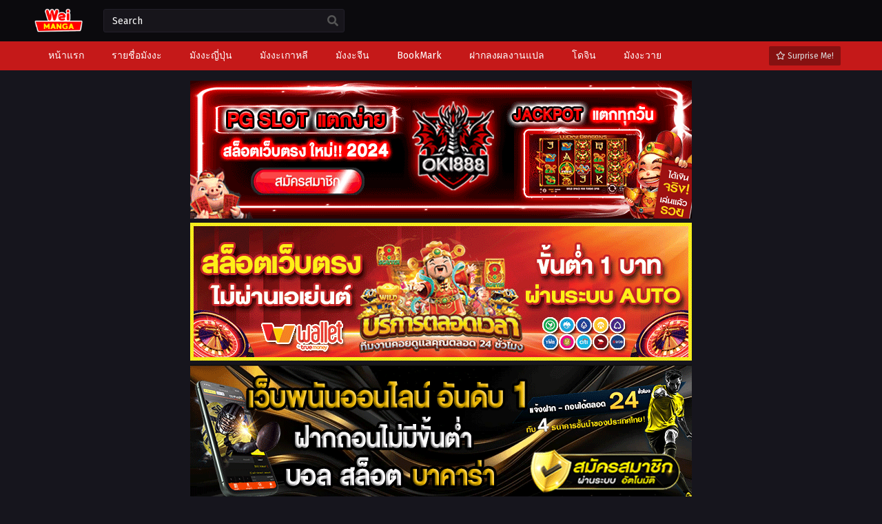

--- FILE ---
content_type: text/html; charset=UTF-8
request_url: https://mangawei.com/shuujin-riku-%E0%B8%A3%E0%B8%B4%E0%B8%84%E0%B8%B8-%E0%B8%88%E0%B8%AD%E0%B8%A1%E0%B8%84%E0%B8%99%E0%B8%84%E0%B8%B8%E0%B8%81%E0%B8%99%E0%B8%A3%E0%B8%81-%E0%B8%95%E0%B8%AD%E0%B8%99%E0%B8%97%E0%B8%B5-198/
body_size: 11366
content:
<!DOCTYPE html>
<html lang="en-US" prefix="og: https://ogp.me/ns#">
<head>
	<meta http-equiv="Content-Type" content="text/html; charset=UTF-8" />
	<meta name="viewport" content="width=device-width" />
		<meta name="theme-color" content="#c51919">
	<meta name="msapplication-navbutton-color" content="#c51919">
	<meta name="apple-mobile-web-app-capable" content="yes">
	<meta name="apple-mobile-web-app-status-bar-style" content="#c51919">
	<!-- Facebook SDK -->
<div id="fb-root"></div>
<script async defer crossorigin="anonymous" src="https://connect.facebook.net/en_US/sdk.js#xfbml=1&version=v17.0" nonce="549443259368787"></script>
	<style>img:is([sizes="auto" i], [sizes^="auto," i]) { contain-intrinsic-size: 3000px 1500px }</style>
	
<!-- Search Engine Optimization by Rank Math PRO - https://rankmath.com/ -->
<title>อ่านมังงะเรื่อง Shuujin Riku ริคุ จอมคนคุกนรก ตอนที่ 198 แปลไทย ตอนล่าสุด Manga ออนไลน์</title><link rel="preload" data-rocket-preload as="style" href="https://fonts.googleapis.com/css2?family=Fira+Sans:ital,wght@0,400;0,500;0,600;0,700;1,400;1,500;1,600;1,700&#038;display=swap" /><link rel="stylesheet" href="https://fonts.googleapis.com/css2?family=Fira+Sans:ital,wght@0,400;0,500;0,600;0,700;1,400;1,500;1,600;1,700&#038;display=swap" media="print" onload="this.media='all'" /><noscript><link rel="stylesheet" href="https://fonts.googleapis.com/css2?family=Fira+Sans:ital,wght@0,400;0,500;0,600;0,700;1,400;1,500;1,600;1,700&#038;display=swap" /></noscript>
<meta name="description" content="อ่านการ์ตูนออนไลน์ Shuujin Riku ริคุ จอมคนคุกนรก ตอนที่ 198 อ่านมังงะ แปลไทย มังงะจีน มังงะเกาหลี แปลไทย อ่านมังงะ manga แปลไทย app แอพอ่านฟรีการ์ตูน android"/>
<meta name="robots" content="follow, index, max-snippet:-1, max-video-preview:-1, max-image-preview:large"/>
<link rel="canonical" href="https://mangawei.com/shuujin-riku-%e0%b8%a3%e0%b8%b4%e0%b8%84%e0%b8%b8-%e0%b8%88%e0%b8%ad%e0%b8%a1%e0%b8%84%e0%b8%99%e0%b8%84%e0%b8%b8%e0%b8%81%e0%b8%99%e0%b8%a3%e0%b8%81-%e0%b8%95%e0%b8%ad%e0%b8%99%e0%b8%97%e0%b8%b5-198/" />
<meta property="og:locale" content="en_US" />
<meta property="og:type" content="article" />
<meta property="og:title" content="อ่านมังงะเรื่อง Shuujin Riku ริคุ จอมคนคุกนรก ตอนที่ 198 แปลไทย ตอนล่าสุด Manga ออนไลน์" />
<meta property="og:description" content="อ่านการ์ตูนออนไลน์ Shuujin Riku ริคุ จอมคนคุกนรก ตอนที่ 198 อ่านมังงะ แปลไทย มังงะจีน มังงะเกาหลี แปลไทย อ่านมังงะ manga แปลไทย app แอพอ่านฟรีการ์ตูน android" />
<meta property="og:url" content="https://mangawei.com/shuujin-riku-%e0%b8%a3%e0%b8%b4%e0%b8%84%e0%b8%b8-%e0%b8%88%e0%b8%ad%e0%b8%a1%e0%b8%84%e0%b8%99%e0%b8%84%e0%b8%b8%e0%b8%81%e0%b8%99%e0%b8%a3%e0%b8%81-%e0%b8%95%e0%b8%ad%e0%b8%99%e0%b8%97%e0%b8%b5-198/" />
<meta property="og:site_name" content="Manga168" />
<meta property="article:section" content="Shuujin Riku" />
<meta name="twitter:card" content="summary_large_image" />
<meta name="twitter:title" content="อ่านมังงะเรื่อง Shuujin Riku ริคุ จอมคนคุกนรก ตอนที่ 198 แปลไทย ตอนล่าสุด Manga ออนไลน์" />
<meta name="twitter:description" content="อ่านการ์ตูนออนไลน์ Shuujin Riku ริคุ จอมคนคุกนรก ตอนที่ 198 อ่านมังงะ แปลไทย มังงะจีน มังงะเกาหลี แปลไทย อ่านมังงะ manga แปลไทย app แอพอ่านฟรีการ์ตูน android" />
<meta name="twitter:label1" content="Written by" />
<meta name="twitter:data1" content="manga168" />
<meta name="twitter:label2" content="Time to read" />
<meta name="twitter:data2" content="Less than a minute" />
<script type="application/ld+json" class="rank-math-schema-pro">{"@context":"https://schema.org","@graph":[{"@type":"BreadcrumbList","@id":"https://mangawei.com/shuujin-riku-%e0%b8%a3%e0%b8%b4%e0%b8%84%e0%b8%b8-%e0%b8%88%e0%b8%ad%e0%b8%a1%e0%b8%84%e0%b8%99%e0%b8%84%e0%b8%b8%e0%b8%81%e0%b8%99%e0%b8%a3%e0%b8%81-%e0%b8%95%e0%b8%ad%e0%b8%99%e0%b8%97%e0%b8%b5-198/#breadcrumb","itemListElement":[{"@type":"ListItem","position":"1","item":{"@id":"https://manga168.net","name":"Home"}},{"@type":"ListItem","position":"2","item":{"@id":"https://mangawei.com/category/shuujin-riku/","name":"Shuujin Riku"}},{"@type":"ListItem","position":"3","item":{"@id":"https://mangawei.com/shuujin-riku-%e0%b8%a3%e0%b8%b4%e0%b8%84%e0%b8%b8-%e0%b8%88%e0%b8%ad%e0%b8%a1%e0%b8%84%e0%b8%99%e0%b8%84%e0%b8%b8%e0%b8%81%e0%b8%99%e0%b8%a3%e0%b8%81-%e0%b8%95%e0%b8%ad%e0%b8%99%e0%b8%97%e0%b8%b5-198/","name":"Shuujin Riku \u0e23\u0e34\u0e04\u0e38 \u0e08\u0e2d\u0e21\u0e04\u0e19\u0e04\u0e38\u0e01\u0e19\u0e23\u0e01 \u0e15\u0e2d\u0e19\u0e17\u0e35\u0e48 198"}}]}]}</script>
<!-- /Rank Math WordPress SEO plugin -->

<link rel='dns-prefetch' href='//mangawei.com' />
<link rel='dns-prefetch' href='//cdn.jsdelivr.net' />
<link href='https://fonts.gstatic.com' crossorigin rel='preconnect' />
<link rel="alternate" type="application/rss+xml" title="Weimanga - เว่ยมังงะ อ่านมังงะออนไลน์ หลากหลายเรื่อง แปลไทย &raquo; Shuujin Riku ริคุ จอมคนคุกนรก ตอนที่ 198 Comments Feed" href="https://mangawei.com/shuujin-riku-%e0%b8%a3%e0%b8%b4%e0%b8%84%e0%b8%b8-%e0%b8%88%e0%b8%ad%e0%b8%a1%e0%b8%84%e0%b8%99%e0%b8%84%e0%b8%b8%e0%b8%81%e0%b8%99%e0%b8%a3%e0%b8%81-%e0%b8%95%e0%b8%ad%e0%b8%99%e0%b8%97%e0%b8%b5-198/feed/" />
<script>const ts_config = {"general":{"ajaxurl":"https:\/\/mangawei.com\/wp-admin\/admin-ajax.php","site_url":"https:\/\/mangawei.com","defaultTheme":"darkmode","logo_dark":"https:\/\/mangawei.com\/wp-content\/uploads\/2025\/05\/weilogo-1.png","logo_light":"","slow_view_count":false,"slow_view_count_interval":6,"display_view_count":false},"lang":{"bookmarked_label":"Bookmarked","bookmark_label":"Bookmark","bookmark_max_reached":"You have reached the maximum bookmark limit","widget_chapter_history_label":"Chapter"},"bookmark":{"max":"100","enabled":true},"series_history":{"widget":{"tpl":"<li>\n    <a href=\"#\/\" data-id=\"{{episode_id}}\" class=\"ts-history-item\">{{series_name}} {{episode_label}} <b>{{episode_number}}<\/b> <span class=\"post-date\">{{time}}<\/span><\/a>\n<\/li>"},"config":{"maxEpisodeAgeInDays":30,"minEpisodesPerSeries":12},"item":{"mid":152546,"cid":153484,"c":"198","s":"Shuujin Riku","t":"https:\/\/mangawei.com\/wp-content\/uploads\/2021\/05\/1620456969-3981-i284767.jpg"}}};</script><style id='wp-emoji-styles-inline-css' type='text/css'>

	img.wp-smiley, img.emoji {
		display: inline !important;
		border: none !important;
		box-shadow: none !important;
		height: 1em !important;
		width: 1em !important;
		margin: 0 0.07em !important;
		vertical-align: -0.1em !important;
		background: none !important;
		padding: 0 !important;
	}
</style>
<style id='classic-theme-styles-inline-css' type='text/css'>
/*! This file is auto-generated */
.wp-block-button__link{color:#fff;background-color:#32373c;border-radius:9999px;box-shadow:none;text-decoration:none;padding:calc(.667em + 2px) calc(1.333em + 2px);font-size:1.125em}.wp-block-file__button{background:#32373c;color:#fff;text-decoration:none}
</style>
<link data-minify="1" rel='stylesheet' id='style-css' href='https://mangawei.com/wp-content/cache/min/1/wp-content/themes/mangastream/style.css?ver=1767763538' type='text/css' media='all' />
<link data-minify="1" rel='stylesheet' id='lightstyle-css' href='https://mangawei.com/wp-content/cache/min/1/wp-content/themes/mangastream/assets/css/lightmode.css?ver=1767763538' type='text/css' media='all' />
<script type="text/javascript" src="https://mangawei.com/wp-content/themes/mangastream/assets/js/jquery.min.js?ver=3.6.0" id="jquery-js"></script>
<script data-minify="1" type="text/javascript" src="https://mangawei.com/wp-content/cache/min/1/wp-content/themes/mangastream/assets/js/function.js?ver=1767763538" id="tsfn_scripts-js"></script>
<script data-minify="1" type="text/javascript" src="https://mangawei.com/wp-content/cache/min/1/wp-content/themes/mangastream/assets/js/reading-options.js?ver=1767763538" id="reading-options-js"></script>
<script data-minify="1" type="text/javascript" src="https://mangawei.com/wp-content/cache/min/1/npm/intersection-observer@0.7.0/intersection-observer.min.js?ver=1767763538" id="tslazyloadpf-js"></script>
<script data-minify="1" type="text/javascript" src="https://mangawei.com/wp-content/cache/min/1/npm/vanilla-lazyload@17.1.2/dist/lazyload.min.js?ver=1767763538" id="tslazyload-js"></script>
<script data-minify="1" type="text/javascript" src="https://mangawei.com/wp-content/cache/min/1/wp-content/themes/mangastream/assets/js/nsfw.js?ver=1767763538" id="nsfw_scripts-js"></script>
<script data-minify="1" type="text/javascript" src="https://mangawei.com/wp-content/cache/min/1/wp-content/themes/mangastream/assets/js/bookmark.js?ver=1767763538" id="bookmarks_script-js"></script>
<link rel="https://api.w.org/" href="https://mangawei.com/wp-json/" /><link rel="alternate" title="JSON" type="application/json" href="https://mangawei.com/wp-json/wp/v2/posts/153484" /><link rel="EditURI" type="application/rsd+xml" title="RSD" href="https://mangawei.com/xmlrpc.php?rsd" />
<meta name="generator" content="WordPress 6.8.3" />
<link rel='shortlink' href='https://mangawei.com/?p=153484' />
<link rel="alternate" title="oEmbed (JSON)" type="application/json+oembed" href="https://mangawei.com/wp-json/oembed/1.0/embed?url=https%3A%2F%2Fmangawei.com%2Fshuujin-riku-%25e0%25b8%25a3%25e0%25b8%25b4%25e0%25b8%2584%25e0%25b8%25b8-%25e0%25b8%2588%25e0%25b8%25ad%25e0%25b8%25a1%25e0%25b8%2584%25e0%25b8%2599%25e0%25b8%2584%25e0%25b8%25b8%25e0%25b8%2581%25e0%25b8%2599%25e0%25b8%25a3%25e0%25b8%2581-%25e0%25b8%2595%25e0%25b8%25ad%25e0%25b8%2599%25e0%25b8%2597%25e0%25b8%25b5-198%2F" />
<link rel="alternate" title="oEmbed (XML)" type="text/xml+oembed" href="https://mangawei.com/wp-json/oembed/1.0/embed?url=https%3A%2F%2Fmangawei.com%2Fshuujin-riku-%25e0%25b8%25a3%25e0%25b8%25b4%25e0%25b8%2584%25e0%25b8%25b8-%25e0%25b8%2588%25e0%25b8%25ad%25e0%25b8%25a1%25e0%25b8%2584%25e0%25b8%2599%25e0%25b8%2584%25e0%25b8%25b8%25e0%25b8%2581%25e0%25b8%2599%25e0%25b8%25a3%25e0%25b8%2581-%25e0%25b8%2595%25e0%25b8%25ad%25e0%25b8%2599%25e0%25b8%2597%25e0%25b8%25b5-198%2F&#038;format=xml" />
        <script type="text/javascript">
                var sf_templates = "<a href=\"{search_url_escaped}\">View All Results<\/a>";
                var sf_position = '0';
                var sf_input = '.search-live';
                jQuery(document).ready(function(){
                    jQuery(sf_input).ajaxyLiveSearch({"expand":false,"searchUrl":"https:\/\/mangawei.com\/?s=%s","text":"Search","delay":500,"iwidth":180,"width":350,"ajaxUrl":"https:\/\/mangawei.com\/wp-admin\/admin-ajax.php","rtl":0});
                    jQuery(".live-search_ajaxy-selective-input").keyup(function() {
                        var width = jQuery(this).val().length * 8;
                        if(width < 50) {
                            width = 50;
                        }
                        jQuery(this).width(width);
                    });
                    jQuery(".live-search_ajaxy-selective-search").click(function() {
                        jQuery(this).find(".live-search_ajaxy-selective-input").focus();
                    });
                    jQuery(".live-search_ajaxy-selective-close").click(function() {
                        jQuery(this).parent().remove();
                    });
                });
        </script>
        <link rel="preconnect" href="https://fonts.googleapis.com">
<link rel="preconnect" href="https://fonts.gstatic.com" crossorigin>

<script>
	$(document).ready(function(){
		$(".shme").click(function(){
			$(".mm").toggleClass("shwx");
		});
		$(".topmobile").click(function(){
			$(".topmobcon").toggleClass("topmobshow");
		});
		$(".srcmob").click(function(){
			$(".minmb").toggleClass("minmbx");
		});
	});
</script>
<script type="text/javascript">
$(document).ready(function(){
	
	//Check to see if the window is top if not then display button
	$(window).scroll(function(){
		if ($(this).scrollTop() > 100) {
			$('.scrollToTop').fadeIn();
		} else {
			$('.scrollToTop').fadeOut();
		}
	});
	
	//Click event to scroll to top
	$('.scrollToTop').click(function(){
		$('html, body').animate({scrollTop : 0},800);
		return false;
	});
	
});
</script>
<style>
	#main-menu,.slider:before, .serieslist.pop ul li.topone .limit .bw .ctr,.releases .vl,.scrollToTop,#sidebar #bm-history li a:hover,.hpage a,#footer .footermenu,.footer-az .az-list li a,.bigcontent .infox .spe span:before,.bxcl ul li span.dt a,.bookmark,.commentx #submit,.bs .bsx .limit .type,.radiox input:checked ~ .checkmarkx,.advancedsearch button.searchz,.lightmode .nav_apb a:hover,.lista a,.lightmode .lista a:hover,.nextprev a,.disqusmen #commentform #submit, .blogbox .btitle .vl, .bigblogt span a {background:#c51919} .pagination span.page-numbers.current,.quickfilter .filters .filter.submit button,#sidebar .section .ts-wpop-series-gen .ts-wpop-nav-tabs li.active span,#gallery.owl-loaded .owl-dots .owl-dot.active span {background:#c51919 !important} 
	#sidebar .section #searchform #searchsubmit,.series-gen .nav-tabs li.active a,.lastend .inepcx a,.nav_apb a:hover,#top-menu li a:hover,.readingnav.rnavbot .readingnavbot .readingbar .readingprogress,.lightmode .bigcontent .infox .wd-full .mgen a:hover,.lightmode .bxcl ul li .chbox:hover,.lightmode ul.taxindex li a:hover,.comment-list .comment-body .reply a:hover,.topmobile,.bxcl ul::-webkit-scrollbar-thumb,.lightmode .slider:before,.quickfilter .filters .filter .genrez::-webkit-scrollbar-thumb,.paginationjs ul li.active a,.paginationjs ul li a:hover {background:#c51919} 
	.lightmode #sidebar .section h4, .lightmode .serieslist ul li .ctr,.listupd .utao .uta .luf ul li,.lightmode .bs .bsx:hover .tt,.soralist ul,a:hover,.lightmode .blogbox .btitle h3,.lightmode .blogbox .btitle h1,.bxcl ul li .lchx a:visited, .listupd .utao .uta .luf ul li a:visited,.lightmode .pagination a:hover,.lightmode a:hover,#sidebar .serieslist ul li .leftseries h2 a:hover,.bs.styletere .epxs,.bxcl ul li .dt a,.lightmode .bigcontent .infox .wd-full .mgen a,.lightmode #sidebar .serieslist ul li .leftseries h2 a:hover,.comment-list .comment-body .reply a,.bxcl ul li .eph-num a:visited,.headpost .allc a {color:#c51919} 
	.bxcl ul li .lchx a:visited, .listupd .utao .uta .luf ul li a:visited {color:#c51919 !important} 
	.lightmode .serieslist ul li .ctr,.advancedsearch button.searchz,.lista a,.lightmode .lista a:hover,.blogbox .boxlist .bma .bmb .bmba, .page.blog .thumb,#sidebar .section #searchform #searchsubmit,.lightmode .bigcontent .infox .wd-full .mgen a,.lightmode .bxcl ul li .chbox:hover, .comment-list .comment-body .reply a {border-color:#c51919}
	.hpage a:hover{color:#FFF !important;}
	@media only screen and (max-width:800px) {
		.lightmode.black .th, .lightmode .th, .th, .surprise{background:#c51919} 
		#main-menu {background: rgba(28,28,28,0.95);}
	}
</style>
<link rel="icon" href="https://mangawei.com/wp-content/uploads/2025/05/cropped-weilogo-1-1-32x32.png" sizes="32x32" />
<link rel="icon" href="https://mangawei.com/wp-content/uploads/2025/05/cropped-weilogo-1-1-192x192.png" sizes="192x192" />
<link rel="apple-touch-icon" href="https://mangawei.com/wp-content/uploads/2025/05/cropped-weilogo-1-1-180x180.png" />
<meta name="msapplication-TileImage" content="https://mangawei.com/wp-content/uploads/2025/05/cropped-weilogo-1-1-270x270.png" />
		<style type="text/css" id="wp-custom-css">
			.logos img {
    height: 35px;
    width: 70px;
}
.mobilelogo img {
    height: 35px;
    width: 70px;
}
.fb-comments iframe {
    background: #fff; /* ตั้งค่าแบ็กกราวด์ของ iframe เป็นสีดำ */
    color: #fff; /* ตั้งค่าตัวหนังสือเป็นสีขาว */
}		</style>
		<meta name="generator" content="WP Rocket 3.18.3" data-wpr-features="wpr_minify_js wpr_minify_css" /></head>
<body class="darkmode black" itemscope="itemscope" itemtype="http://schema.org/WebPage">	<script>ts_darkmode.init();</script>
	
<div data-rocket-location-hash="b9cc7682de1995f7491d12af32aee7c8" class="th">
	<div data-rocket-location-hash="09798f24116fd9f919dfb6e504767307" class="centernav bound">
<div data-rocket-location-hash="0077af0c6b1c3e4926a3d3d6cc3f9754" class="shme"><i class="fa fa-bars" aria-hidden="true"></i></div>
<header data-rocket-location-hash="9f00b19d7f9d21029a3221b569caaa94" role="banner" itemscope itemtype="http://schema.org/WPHeader">
<div class="site-branding logox">
		<span class="logos">
			<a title="Weimanga &#8211; เว่ยมังงะ อ่านมังงะออนไลน์ หลากหลายเรื่อง แปลไทย - อ่านการ์ตูนออนไลน์ รวมไว้จำนวนมาก อ่านมังงะออนไลน์ อ่านแปลไทย มังงะจีน มังงะเกาหลี แปลไทย อ่านมังงะ manga แปลไทย app แอพอ่านฟรีการ์ตูน android ios iphone ipad" itemprop="url" href="https://mangawei.com/"><img src="https://mangawei.com/wp-content/uploads/2025/05/weilogo-1.png" alt="Weimanga &#8211; เว่ยมังงะ อ่านมังงะออนไลน์ หลากหลายเรื่อง แปลไทย - อ่านการ์ตูนออนไลน์ รวมไว้จำนวนมาก อ่านมังงะออนไลน์ อ่านแปลไทย มังงะจีน มังงะเกาหลี แปลไทย อ่านมังงะ manga แปลไทย app แอพอ่านฟรีการ์ตูน android ios iphone ipad" width="195" height="35"><span class="hdl">Weimanga &#8211; เว่ยมังงะ อ่านมังงะออนไลน์ หลากหลายเรื่อง แปลไทย</span></a>
		</span>
				<span class="mobilelogo">
			<a href="https://mangawei.com/"><img src="https://mangawei.com/wp-content/uploads/2025/05/weilogo-1.png" alt="Weimanga &#8211; เว่ยมังงะ อ่านมังงะออนไลน์ หลากหลายเรื่อง แปลไทย - อ่านการ์ตูนออนไลน์ รวมไว้จำนวนมาก อ่านมังงะออนไลน์ อ่านแปลไทย มังงะจีน มังงะเกาหลี แปลไทย อ่านมังงะ manga แปลไทย app แอพอ่านฟรีการ์ตูน android ios iphone ipad" width="195" height="35" /></a>
		</span>
		<meta itemprop="name" content="Weimanga &#8211; เว่ยมังงะ อ่านมังงะออนไลน์ หลากหลายเรื่อง แปลไทย" />
	</div>
</header>
<div data-rocket-location-hash="177816244d0345e88b61d4b820666299" class="searchx minmb">
 		<form action="https://mangawei.com/" id="form" method="get" itemprop="potentialAction" itemscope itemtype="http://schema.org/SearchAction">
			<meta itemprop="target" content="https://mangawei.com/?s={query}"/>
  			<input id="s" itemprop="query-input" class="search-live" type="text" placeholder="Search" name="s"/>
			<button type="submit" id="submit" aria-label="search"><i class="fas fa-search" aria-hidden="true"></i></button>
			<div class="srcmob srccls"><i class="fas fa-times-circle"></i></div>
 		</form>
	</div>
		<div data-rocket-location-hash="15b42750850fe0c3c03d97bcb60254a8" class="srcmob"><i class="fas fa-search" aria-hidden="true"></i></div>
		<div data-rocket-location-hash="8911a2f654a02b10f15dbd9d356443ea" id="thememode">
			<span id="switchtext">Switch Mode</span>
			<label class="switch">
			  <input type="checkbox" aria-labelledby="switchtext">
			  <span class="slider round"></span>
			</label>
		</div>
		<script>
			if (localStorage.getItem("thememode") == null){
				if (ts_config.general.defaultTheme == "lightmode"){
					jQuery(".logos img").attr('src', 'https://mangawei.com/wp-content/uploads/2025/05/weilogo-1.png');
					jQuery("#thememode input[type='checkbox']").prop('checked', false);
				}else{
					jQuery(".logos img").attr('src', 'https://mangawei.com/wp-content/uploads/2025/05/weilogo-1.png');
					jQuery("#thememode input[type='checkbox']").prop('checked', true);
				}
			}else if (localStorage.getItem("thememode") == "lightmode"){
				jQuery(".logos img").attr('src', 'https://mangawei.com/wp-content/uploads/2025/05/weilogo-1.png');
				jQuery("#thememode input[type='checkbox']").prop('checked', false);
			}else{
				jQuery(".logos img").attr('src', 'https://mangawei.com/wp-content/uploads/2025/05/weilogo-1.png');
				jQuery("#thememode input[type='checkbox']").prop('checked', true);
			}
		</script>
			</div>
	</div>
<nav id="main-menu" class="mm">
<div class="centernav">
<div class="bound">
<span itemscope="itemscope" itemtype="http://schema.org/SiteNavigationElement" role="navigation">
<ul id="menu-menu" class="menu"><li id="menu-item-24" class="menu-item menu-item-type-custom menu-item-object-custom menu-item-24"><a href="/" itemprop="url"><span itemprop="name">หน้าแรก</span></a></li>
<li id="menu-item-53749" class="menu-item menu-item-type-custom menu-item-object-custom menu-item-53749"><a href="/a-z" itemprop="url"><span itemprop="name">รายชื่อมังงะ</span></a></li>
<li id="menu-item-327725" class="menu-item menu-item-type-custom menu-item-object-custom menu-item-327725"><a href="/manga/?status=&#038;type=manga&#038;order=" itemprop="url"><span itemprop="name">มังงะญี่ปุ่น</span></a></li>
<li id="menu-item-930" class="menu-item menu-item-type-custom menu-item-object-custom menu-item-930"><a href="/manga/?status=&#038;type=manhwa&#038;order=" itemprop="url"><span itemprop="name">มังงะเกาหลี</span></a></li>
<li id="menu-item-931" class="menu-item menu-item-type-custom menu-item-object-custom menu-item-931"><a href="/manga/?type=manhua" itemprop="url"><span itemprop="name">มังงะจีน</span></a></li>
<li id="menu-item-53750" class="menu-item menu-item-type-post_type menu-item-object-page menu-item-53750"><a href="https://mangawei.com/bookmark/" itemprop="url"><span itemprop="name">BookMark</span></a></li>
<li id="menu-item-143056" class="menu-item menu-item-type-custom menu-item-object-custom menu-item-143056"><a href="/blog/up/" itemprop="url"><span itemprop="name">ฝากลงผลงานแปล</span></a></li>
<li id="menu-item-168327" class="menu-item menu-item-type-custom menu-item-object-custom menu-item-168327"><a href="https://oredoujin.com/" itemprop="url"><span itemprop="name">โดจิน</span></a></li>
<li id="menu-item-294479" class="menu-item menu-item-type-custom menu-item-object-custom menu-item-294479"><a href="https://manga-yaoi.com/" itemprop="url"><span itemprop="name">มังงะวาย</span></a></li>
</ul></span>
<a href="https://mangawei.com/random" class="surprise"><i class="far fa-star" aria-hidden="true"></i> Surprise Me!</a>
<div class="clear"></div>
</div>
</div>
</nav>	
<div data-rocket-location-hash="45e16693bf9590fb4b5e33ffd5589df3" class="blox mlb kln"><div data-rocket-location-hash="4eafe39c35c1592145e2fd22891987b6" class="dessert-frame"><center>
	
<a href="https://toparticlesubmissionsites.com/" target="_blank"><img src="https://mangawei.com/wp-content/uploads/2025/05/5b75d412fdc2fb0a7907cf36a84c6cc6.gif" alt="สล็อตเว็บตรง" rel="dofollow"></a>
<a href="https://spectrum-games.com/" target="_blank"><img src="https://mangawei.com/wp-content/uploads/2025/05/spectrum-games.gif" alt="สล็อตเว็บตรง" rel="dofollow"></a>
<a href="https://paralelo20.com/"><img src="https://mangawei.com/wp-content/uploads/2025/05/48e339ad70173063a364e365c0c0a03b.gif" alt="สล็อตเว็บตรง" rel="dofollow"></a>
</center>
</div></div><br/>
<div data-rocket-location-hash="bc13ffd3e424c349829fe9f897860531" id="content" class="readercontent">

<div data-rocket-location-hash="81cf4983a7d0bb46ab614f7f05b0ac37" class="wrapper">
<div data-rocket-location-hash="de99947185234fd42f00554e36c8113b" class="chapterbody">
	<div class="postarea">
		<article id="post-153484" class="post-153484 hentry" itemscope="itemscope" itemtype="http://schema.org/CreativeWork">
						<div class="headpost">
				<h1 class="entry-title" itemprop="name">Shuujin Riku ริคุ จอมคนคุกนรก ตอนที่ 198</h1>
				<div class="allc">All chapters are in <a href="https://mangawei.com/manga/shuujin-riku/">Shuujin Riku</a></div>
			</div>
			<div class='socialts'>
	<a href="https://www.facebook.com/sharer/sharer.php?u=https://mangawei.com/shuujin-riku-%e0%b8%a3%e0%b8%b4%e0%b8%84%e0%b8%b8-%e0%b8%88%e0%b8%ad%e0%b8%a1%e0%b8%84%e0%b8%99%e0%b8%84%e0%b8%b8%e0%b8%81%e0%b8%99%e0%b8%a3%e0%b8%81-%e0%b8%95%e0%b8%ad%e0%b8%99%e0%b8%97%e0%b8%b5-198/&t=Shuujin Riku ริคุ จอมคนคุกนรก ตอนที่ 198" target="_blank" class="fb" aria-label="Share on Facebook">
		<i class="fab fa-facebook-f"></i>
		<span>Facebook</span>
	</a>
	<a href="https://www.twitter.com/intent/tweet?url=https://mangawei.com/shuujin-riku-%e0%b8%a3%e0%b8%b4%e0%b8%84%e0%b8%b8-%e0%b8%88%e0%b8%ad%e0%b8%a1%e0%b8%84%e0%b8%99%e0%b8%84%e0%b8%b8%e0%b8%81%e0%b8%99%e0%b8%a3%e0%b8%81-%e0%b8%95%e0%b8%ad%e0%b8%99%e0%b8%97%e0%b8%b5-198/&text=Shuujin Riku ริคุ จอมคนคุกนรก ตอนที่ 198" target="_blank" class="twt" aria-label="Share on Twitter">
		<i class="fab fa-twitter"></i>
		<span>Twitter</span>
	</a>
	<a href="whatsapp://send?text=Shuujin Riku ริคุ จอมคนคุกนรก ตอนที่ 198 https://mangawei.com/shuujin-riku-%e0%b8%a3%e0%b8%b4%e0%b8%84%e0%b8%b8-%e0%b8%88%e0%b8%ad%e0%b8%a1%e0%b8%84%e0%b8%99%e0%b8%84%e0%b8%b8%e0%b8%81%e0%b8%99%e0%b8%a3%e0%b8%81-%e0%b8%95%e0%b8%ad%e0%b8%99%e0%b8%97%e0%b8%b5-198/" target="_blank" class="wa" aria-label="Share on WhatsApp">
		<i class="fab fa-whatsapp"></i>
		<span>WhatsApp</span>
	</a>
	<a href="https://pinterest.com/pin/create/button/?url=https://mangawei.com/shuujin-riku-%e0%b8%a3%e0%b8%b4%e0%b8%84%e0%b8%b8-%e0%b8%88%e0%b8%ad%e0%b8%a1%e0%b8%84%e0%b8%99%e0%b8%84%e0%b8%b8%e0%b8%81%e0%b8%99%e0%b8%a3%e0%b8%81-%e0%b8%95%e0%b8%ad%e0%b8%99%e0%b8%97%e0%b8%b5-198/&media=&description=Shuujin Riku ริคุ จอมคนคุกนรก ตอนที่ 198" target="_blank" class="pntrs" aria-label="Share on Pinterest">
		<i class="fab fa-pinterest-p"></i>
		<span>Pinterest</span>
	</a>
	<a href="https://t.me/share/url?url=https://mangawei.com/shuujin-riku-%e0%b8%a3%e0%b8%b4%e0%b8%84%e0%b8%b8-%e0%b8%88%e0%b8%ad%e0%b8%a1%e0%b8%84%e0%b8%99%e0%b8%84%e0%b8%b8%e0%b8%81%e0%b8%99%e0%b8%a3%e0%b8%81-%e0%b8%95%e0%b8%ad%e0%b8%99%e0%b8%97%e0%b8%b5-198/&text=Shuujin Riku ริคุ จอมคนคุกนรก ตอนที่ 198" target="_blank" class="tlg" aria-label="Share on Telegram">
		<i class="fab fa-telegram-plane"></i>
		<span>Telegram</span>
	</a>
</div>				<div class="ts-breadcrumb bixbox">
		<div itemscope="" itemtype="http://schema.org/BreadcrumbList">
			<span itemprop="itemListElement" itemscope="" itemtype="http://schema.org/ListItem">
				<a itemprop="item" href="https://mangawei.com/"><span itemprop="name">Weimanga &#8211; เว่ยมังงะ อ่านมังงะออนไลน์ หลากหลายเรื่อง แปลไทย</span></a>
				<meta itemprop="position" content="1">
			</span>
			 › 
						<span itemprop="itemListElement" itemscope="" itemtype="http://schema.org/ListItem">
				 <a itemprop="item" href="https://mangawei.com/manga/shuujin-riku/"><span itemprop="name">Shuujin Riku</span></a>
				<meta itemprop="position" content="2">
			</span>
			 › 
			<span itemprop="itemListElement" itemscope="" itemtype="http://schema.org/ListItem">
				 <a itemprop="item" href="https://mangawei.com/shuujin-riku-%e0%b8%a3%e0%b8%b4%e0%b8%84%e0%b8%b8-%e0%b8%88%e0%b8%ad%e0%b8%a1%e0%b8%84%e0%b8%99%e0%b8%84%e0%b8%b8%e0%b8%81%e0%b8%99%e0%b8%a3%e0%b8%81-%e0%b8%95%e0%b8%ad%e0%b8%99%e0%b8%97%e0%b8%b5-198/"><span itemprop="name">Shuujin Riku ริคุ จอมคนคุกนรก ตอนที่ 198</span></a>
				<meta itemprop="position" content="3">
			</span>
					</div>
	</div>	
			
			<div class="entry-content entry-content-single maincontent" itemprop="description">
				<div class="chdesc">
					<p>
					Read the latest manga <b> Shuujin Riku ริคุ จอมคนคุกนรก ตอนที่ 198 </b> at <b> Weimanga - เว่ยมังงะ อ่านมังงะออนไลน์ หลากหลายเรื่อง แปลไทย </b>. Manga <b> Shuujin Riku </b> is always updated at <b> Weimanga - เว่ยมังงะ อ่านมังงะออนไลน์ หลากหลายเรื่อง แปลไทย </b>. Dont forget to read the other manga updates. A list of manga collections <b> Weimanga - เว่ยมังงะ อ่านมังงะออนไลน์ หลากหลายเรื่อง แปลไทย </b> is in the Manga List menu.					</p>
				</div>
				
				<div class="chnav ctop nomirror">
					<span class="selector slc l">	<div class="nvx">
		<select name="chapter" id="chapter" aria-label="select chapter">
			<option value="">Select Chapter</option>
		</select>

	</div>
</span>
					<span class="navrig">
																								<span class="selector readingmode l">
								<select name="readingmode" id="readingmode" aria-label="select reading mode">
									<option value="full" selected="selected">Full Page</option>
									<option value="single">Single Page</option>
								</select>
							</span>
											</span>
										<span class="navlef">
						<span class="npv r">	<div class="nextprev">
		<a class="ch-prev-btn" href="#/prev/" rel="prev">
			<i class="fas fa-angle-left"></i> Prev		</a>
		<a class="ch-next-btn" href="#/next/" rel="next">
			Next <i class="fas fa-angle-right"></i>
		</a>
	</div>
</span>

						<span class="amob nodlx">
															<span class="selector pagedsel r">
									<select name="select-paged" class="ts-select-paged" id="select-paged" aria-label="select page">
										<option value="1">?/?</option>
									</select>
								</span>
													</span>
											</span>
				</div>
				
								
				<div id="readerarea"><p><img decoding="async" class="wp-image-147 size-large aligncenter" src="https://bbb.webtoon168.com\/file\/cmd3.weimanga.com/B/img/ShuujinRiku_Page4217_Image1.jpg" alt="ริคุ จอมคนคุกนรก" /><br />
<img decoding="async" class="wp-image-147 size-large aligncenter" src="https://bbb.webtoon168.com\/file\/cmd3.weimanga.com/B/img/ShuujinRiku_Page4218_Image1.jpg" alt="ริคุ จอมคนคุกนรก" /><br />
<img decoding="async" class="wp-image-147 size-large aligncenter" src="https://bbb.webtoon168.com\/file\/cmd3.weimanga.com/B/img/ShuujinRiku_Page4219_Image1.jpg" alt="ริคุ จอมคนคุกนรก" /><br />
<img decoding="async" class="wp-image-147 size-large aligncenter" src="https://bbb.webtoon168.com\/file\/cmd3.weimanga.com/B/img/ShuujinRiku_Page4220_Image1.jpg" alt="ริคุ จอมคนคุกนรก" /><br />
<img decoding="async" class="wp-image-147 size-large aligncenter" src="https://bbb.webtoon168.com\/file\/cmd3.weimanga.com/B/img/ShuujinRiku_Page4221_Image1.jpg" alt="ริคุ จอมคนคุกนรก" /><br />
<img decoding="async" class="wp-image-147 size-large aligncenter" src="https://bbb.webtoon168.com\/file\/cmd3.weimanga.com/B/img/ShuujinRiku_Page4222_Image1.jpg" alt="ริคุ จอมคนคุกนรก" /><br />
<img decoding="async" class="wp-image-147 size-large aligncenter" src="https://bbb.webtoon168.com\/file\/cmd3.weimanga.com/B/img/ShuujinRiku_Page4223_Image1.jpg" alt="ริคุ จอมคนคุกนรก" /><br />
<img decoding="async" class="wp-image-147 size-large aligncenter" src="https://bbb.webtoon168.com\/file\/cmd3.weimanga.com/B/img/ShuujinRiku_Page4224_Image1.jpg" alt="ริคุ จอมคนคุกนรก" /><br />
<img decoding="async" class="wp-image-147 size-large aligncenter" src="https://bbb.webtoon168.com\/file\/cmd3.weimanga.com/B/img/ShuujinRiku_Page4225_Image1.jpg" alt="ริคุ จอมคนคุกนรก" /><br />
<img decoding="async" class="wp-image-147 size-large aligncenter" src="https://bbb.webtoon168.com\/file\/cmd3.weimanga.com/B/img/ShuujinRiku_Page4226_Image1.jpg" alt="ริคุ จอมคนคุกนรก" /><br />
<img decoding="async" class="wp-image-147 size-large aligncenter" src="https://bbb.webtoon168.com\/file\/cmd3.weimanga.com/B/img/ShuujinRiku_Page4227_Image1.jpg" alt="ริคุ จอมคนคุกนรก" /><br />
<img decoding="async" class="wp-image-147 size-large aligncenter" src="https://bbb.webtoon168.com\/file\/cmd3.weimanga.com/B/img/ShuujinRiku_Page4228_Image1.jpg" alt="ริคุ จอมคนคุกนรก" /><br />
<img decoding="async" class="wp-image-147 size-large aligncenter" src="https://bbb.webtoon168.com\/file\/cmd3.weimanga.com/B/img/ShuujinRiku_Page4229_Image1.jpg" alt="ริคุ จอมคนคุกนรก" /><br />
<img decoding="async" class="wp-image-147 size-large aligncenter" src="https://bbb.webtoon168.com\/file\/cmd3.weimanga.com/B/img/ShuujinRiku_Page4230_Image1.jpg" alt="ริคุ จอมคนคุกนรก" /><br />
<img decoding="async" class="wp-image-147 size-large aligncenter" src="https://bbb.webtoon168.com\/file\/cmd3.weimanga.com/B/img/ShuujinRiku_Page4231_Image1.jpg" alt="ริคุ จอมคนคุกนรก" /><br />
<img decoding="async" class="wp-image-147 size-large aligncenter" src="https://bbb.webtoon168.com\/file\/cmd3.weimanga.com/B/img/ShuujinRiku_Page4232_Image1.jpg" alt="ริคุ จอมคนคุกนรก" /><br />
<img decoding="async" class="wp-image-147 size-large aligncenter" src="https://bbb.webtoon168.com\/file\/cmd3.weimanga.com/B/img/ShuujinRiku_Page4233_Image1.jpg" alt="ริคุ จอมคนคุกนรก" /><br />
<img decoding="async" class="wp-image-147 size-large aligncenter" src="https://bbb.webtoon168.com\/file\/cmd3.weimanga.com/B/img/ShuujinRiku_Page4234_Image1.jpg" alt="ริคุ จอมคนคุกนรก" /><br />
<img decoding="async" class="wp-image-147 size-large aligncenter" src="https://bbb.webtoon168.com\/file\/cmd3.weimanga.com/B/img/ShuujinRiku_Page4235_Image1.jpg" alt="ริคุ จอมคนคุกนรก" /><br />
<img decoding="async" class="wp-image-147 size-large aligncenter" src="https://bbb.webtoon168.com\/file\/cmd3.weimanga.com/B/img/ShuujinRiku_Page4236_Image1.jpg" alt="ริคุ จอมคนคุกนรก" /></p></div>
									<div id="readerarea-loading" style="text-align: center;">
						<img src="https://mangawei.com/wp-content/themes/mangastream/assets/img/readerarea.svg" />
					</div>
												
				<div class="chnav cbot">
					<span class="selector slc l">	<div class="nvx">
		<select name="chapter" id="chapter" aria-label="select chapter">
			<option value="">Select Chapter</option>
		</select>

	</div>
</span>
					<span class="amob">
						<span class="npv r">	<div class="nextprev">
		<a class="ch-prev-btn" href="#/prev/" rel="prev">
			<i class="fas fa-angle-left"></i> Prev		</a>
		<a class="ch-next-btn" href="#/next/" rel="next">
			Next <i class="fas fa-angle-right"></i>
		</a>
	</div>
</span>

						<!-- muncul jika single mode -->
													<span class="selector pagedsel r">
								<select name="select-paged" class="ts-select-paged" id="select-paged" aria-label="select page">
									<option value="">?/?</option>
								</select>
							</span>
											</span>
				</div>
				
						</div>	
			
			<div class="chaptertags">
			<p>tags: read manga Shuujin Riku ริคุ จอมคนคุกนรก ตอนที่ 198, comic Shuujin Riku ริคุ จอมคนคุกนรก ตอนที่ 198, read Shuujin Riku ริคุ จอมคนคุกนรก ตอนที่ 198 online, Shuujin Riku ริคุ จอมคนคุกนรก ตอนที่ 198 chapter, Shuujin Riku ริคุ จอมคนคุกนรก ตอนที่ 198 chapter, Shuujin Riku ริคุ จอมคนคุกนรก ตอนที่ 198 high quality, Shuujin Riku ริคุ จอมคนคุกนรก ตอนที่ 198 manga scan, 
			<time class="entry-date" datetime="2005-05-21+0715:31:00+0700" itemprop="datePublished" pubdate>05/21/2005</time>, <span itemprop="author">manga168</span></p>
		</div>
		</article>	
		
						<div class="bixbox">
					<div class="releases"><h2><span>Related Series</span></h2></div>
					<div class="listupd">
						<div class="bs">
	<div class="bsx">
		
		<a href="https://mangawei.com/manga/carnivorous-hunter/" title="Carnivorous Hunter">
		<div class="limit">
			<div class="ply"></div>
						<span class="type Manhwa">Manhwa</span>			<img src="https://mangawei.com/wp-content/uploads/2022/07/e1704d359c584a465181efa788208ed1-1-208x300.webp" class="ts-post-image wp-post-image attachment-medium size-medium" loading="lazy" itemprop="image" title="Carnivorous Hunter" alt="Carnivorous Hunter" width="208" height="300"/>		</div>
		<div class="bigor">
			<div class="tt">
				Carnivorous Hunter			</div>
			<div class="adds">
				<div class="epxs">Chapter 49</div>
								<div class="rt">
						<div class="rating">
							<div class="rating-prc">
								<div class="rtp">
									<div class="rtb"><span style="width:70%"></span></div>
								</div>
							</div>
							<div class="numscore">7.00</div>
						</div>
				</div>
							</div>
			<div class="titleheading">
				<h2>Carnivorous Hunter</h2>
			</div>
		</div>
		</a>
	</div>
</div><div class="bs">
	<div class="bsx">
		
		<a href="https://mangawei.com/manga/king-of-spirit-beast/" title="King of Spirit Beast">
		<div class="limit">
			<div class="ply"></div>
						<span class="type Manhua">Manhua</span>			<img src="https://mangawei.com/wp-content/uploads/2021/04/1619164936-6556-i326913.png" class="ts-post-image wp-post-image attachment-medium size-medium" loading="lazy" itemprop="image" title="King of Spirit Beast" alt="King of Spirit Beast" width="160" height="213"/>		</div>
		<div class="bigor">
			<div class="tt">
				King of Spirit Beast			</div>
			<div class="adds">
				<div class="epxs">Chapter 135</div>
								<div class="rt">
						<div class="rating">
							<div class="rating-prc">
								<div class="rtp">
									<div class="rtb"><span style="width:70%"></span></div>
								</div>
							</div>
							<div class="numscore">7.00</div>
						</div>
				</div>
							</div>
			<div class="titleheading">
				<h2>King of Spirit Beast</h2>
			</div>
		</div>
		</a>
	</div>
</div><div class="bs">
	<div class="bsx">
		
		<a href="https://mangawei.com/manga/martial-god-asura/" title="Martial God Asura">
		<div class="limit">
			<div class="ply"></div>
						<span class="type Manhua">Manhua</span>			<img src="https://mangawei.com/wp-content/uploads/2021/02/Martial-God-Asura-225x300.jpg" class="ts-post-image wp-post-image attachment-medium size-medium" loading="lazy" itemprop="image" title="Martial God Asura" alt="Martial God Asura" width="225" height="300"/>		</div>
		<div class="bigor">
			<div class="tt">
				Martial God Asura			</div>
			<div class="adds">
				<div class="epxs">Chapter 784</div>
								<div class="rt">
						<div class="rating">
							<div class="rating-prc">
								<div class="rtp">
									<div class="rtb"><span style="width:70%"></span></div>
								</div>
							</div>
							<div class="numscore">7.00</div>
						</div>
				</div>
							</div>
			<div class="titleheading">
				<h2>Martial God Asura</h2>
			</div>
		</div>
		</a>
	</div>
</div><div class="bs">
	<div class="bsx">
		
		<a href="https://mangawei.com/manga/demon-villian-found-zombies/" title="Demon Villian Found Zombies">
		<div class="limit">
			<div class="ply"></div>
						<span class="type Manhua">Manhua</span>			<img src="https://mangawei.com/wp-content/uploads/2024/08/demon-villian-found-zombies_350x0-236x300.jpg" class="ts-post-image wp-post-image attachment-medium size-medium" loading="lazy" itemprop="image" title="Demon Villian Found Zombies" alt="Demon Villian Found Zombies" width="236" height="300"/>		</div>
		<div class="bigor">
			<div class="tt">
				Demon Villian Found Zombies			</div>
			<div class="adds">
				<div class="epxs">Chapter 1</div>
								<div class="rt">
						<div class="rating">
							<div class="rating-prc">
								<div class="rtp">
									<div class="rtb"><span style="width:75.6%"></span></div>
								</div>
							</div>
							<div class="numscore">7.56</div>
						</div>
				</div>
							</div>
			<div class="titleheading">
				<h2>Demon Villian Found Zombies</h2>
			</div>
		</div>
		</a>
	</div>
</div><div class="bs">
	<div class="bsx">
		
		<a href="https://mangawei.com/manga/otherworldly-evil-monarch/" title="Otherworldly Evil Monarch">
		<div class="limit">
			<div class="ply"></div>
						<span class="type Manhua">Manhua</span>			<img src="https://mangawei.com/wp-content/uploads/2023/03/Otherworldly-Evil-Monarch-ตอนที่-212x300.jpg" class="ts-post-image wp-post-image attachment-medium size-medium" loading="lazy" itemprop="image" title="Otherworldly Evil Monarch" alt="Otherworldly Evil Monarch" width="212" height="300"/>		</div>
		<div class="bigor">
			<div class="tt">
				Otherworldly Evil Monarch			</div>
			<div class="adds">
				<div class="epxs">Chapter 151</div>
								<div class="rt">
						<div class="rating">
							<div class="rating-prc">
								<div class="rtp">
									<div class="rtb"><span style="width:55%"></span></div>
								</div>
							</div>
							<div class="numscore">5.5</div>
						</div>
				</div>
							</div>
			<div class="titleheading">
				<h2>Otherworldly Evil Monarch</h2>
			</div>
		</div>
		</a>
	</div>
</div><div class="bs">
	<div class="bsx">
		
		<a href="https://mangawei.com/manga/shujinkou-janai/" title="Shujinkou Janai!">
		<div class="limit">
			<div class="ply"></div>
						<span class="type Manga">Manga</span>			<img src="https://mangawei.com/wp-content/uploads/2022/01/Shujinkou-Janai-1-211x300.jpg" class="ts-post-image wp-post-image attachment-medium size-medium" loading="lazy" itemprop="image" title="Shujinkou Janai!" alt="Shujinkou Janai!" width="211" height="300"/>		</div>
		<div class="bigor">
			<div class="tt">
				Shujinkou Janai!			</div>
			<div class="adds">
				<div class="epxs">Chapter 15.1</div>
								<div class="rt">
						<div class="rating">
							<div class="rating-prc">
								<div class="rtp">
									<div class="rtb"><span style="width:70%"></span></div>
								</div>
							</div>
							<div class="numscore">7.00</div>
						</div>
				</div>
							</div>
			<div class="titleheading">
				<h2>Shujinkou Janai!</h2>
			</div>
		</div>
		</a>
	</div>
</div><div class="bs">
	<div class="bsx">
		
		<a href="https://mangawei.com/manga/sick-girl-husband-hard-to-bow/" title="Sick Girl Husband Hard to Bow">
		<div class="limit">
			<div class="ply"></div>
						<span class="type Manhua">Manhua</span>			<img src="https://mangawei.com/wp-content/uploads/2022/03/1d14d95e6a1817f9fdf11937e4a01c8f_Sick-Girl-Husband-Hard-to-Bow-1-225x300.jpg" class="ts-post-image wp-post-image attachment-medium size-medium" loading="lazy" itemprop="image" title="Sick Girl Husband Hard to Bow" alt="Sick Girl Husband Hard to Bow" width="225" height="300"/>		</div>
		<div class="bigor">
			<div class="tt">
				Sick Girl Husband Hard to Bow			</div>
			<div class="adds">
				<div class="epxs">Chapter 1</div>
								<div class="rt">
						<div class="rating">
							<div class="rating-prc">
								<div class="rtp">
									<div class="rtb"><span style="width:70%"></span></div>
								</div>
							</div>
							<div class="numscore">7.00</div>
						</div>
				</div>
							</div>
			<div class="titleheading">
				<h2>Sick Girl Husband Hard to Bow</h2>
			</div>
		</div>
		</a>
	</div>
</div>					</div>
				</div>
										<div id="comments" class="bixbox comments-area">
		    <div class="fb-comments" 
         data-href="https://mangawei.com/shuujin-riku-%e0%b8%a3%e0%b8%b4%e0%b8%84%e0%b8%b8-%e0%b8%88%e0%b8%ad%e0%b8%a1%e0%b8%84%e0%b8%99%e0%b8%84%e0%b8%b8%e0%b8%81%e0%b8%99%e0%b8%a3%e0%b8%81-%e0%b8%95%e0%b8%ad%e0%b8%99%e0%b8%97%e0%b8%b5-198/" 
         data-width="100%" 
         data-numposts="5" 
         data-lazy="true"></div>
	</div>
			</div>
</div>

<div data-rocket-location-hash="68b5fb2fa7741034f91159be89f8418a" class="readingnav rnavtop">
	<div class="readingnavtop">
		<div class="daw backseries"><a href="https://mangawei.com/manga/shuujin-riku/"><i class="fas fa-angle-double-left"></i></a></div>
		<div class="daw chpnw">Chapter 198 </div>
			</div>
	<div class="rdnmx rdtop"></div>
</div>
<div data-rocket-location-hash="b7a62ca2175fe882006840ed6f8d7aff" class="readingnav rnavbot">
	<div class="rdnmx rdbot"></div>
	<div class="readingnavbot">
		<div class="readingbar"><div class="readingprogress"></div></div>
		<div class="readingoption">
			<span class="selectorx slc l">	<div class="nvx">
		<select name="chapter" id="chapter" aria-label="select chapter">
			<option value="">Select Chapter</option>
		</select>

	</div>
</span>
						<div class="btm-np nextprev">

				<a class="ch-prev-btn" href="#/prev/" rel="prev">
					<i class="fas fa-arrow-left"></i>
				</a>
		
				<span class="selectorx pagedsel r">
					<select name="select-paged" class="ts-select-paged" id="select-paged">
						<option value="">?/?</option>
					</select>
				</span>
				
				<a class="ch-next-btn" href="#/next/" rel="next">
					<i class="fas fa-arrow-right"></i>
				</a>

			</div>
		</div>
	</div>
</div>
<script>ts_reader.run({"post_id":153484,"noimagehtml":"<h2>NO IMAGE YET<\/h2>","prevUrl":"https:\/\/mangawei.com\/shuujin-riku-%e0%b8%a3%e0%b8%b4%e0%b8%84%e0%b8%b8-%e0%b8%88%e0%b8%ad%e0%b8%a1%e0%b8%84%e0%b8%99%e0%b8%84%e0%b8%b8%e0%b8%81%e0%b8%99%e0%b8%a3%e0%b8%81-%e0%b8%95%e0%b8%ad%e0%b8%99%e0%b8%97%e0%b8%b5-197\/","nextUrl":"https:\/\/mangawei.com\/shuujin-riku-%e0%b8%a3%e0%b8%b4%e0%b8%84%e0%b8%b8-%e0%b8%88%e0%b8%ad%e0%b8%a1%e0%b8%84%e0%b8%99%e0%b8%84%e0%b8%b8%e0%b8%81%e0%b8%99%e0%b8%a3%e0%b8%81-%e0%b8%95%e0%b8%ad%e0%b8%99%e0%b8%97%e0%b8%b5-199\/","mode":"full","sources":[{"source":"Server 1","images":["https:\/\/bbb.webtoon168.com\/file\/cmd3.weimanga.com\/B\/img\/ShuujinRiku_Page4217_Image1.jpg","https:\/\/bbb.webtoon168.com\/file\/cmd3.weimanga.com\/B\/img\/ShuujinRiku_Page4218_Image1.jpg","https:\/\/bbb.webtoon168.com\/file\/cmd3.weimanga.com\/B\/img\/ShuujinRiku_Page4219_Image1.jpg","https:\/\/bbb.webtoon168.com\/file\/cmd3.weimanga.com\/B\/img\/ShuujinRiku_Page4220_Image1.jpg","https:\/\/bbb.webtoon168.com\/file\/cmd3.weimanga.com\/B\/img\/ShuujinRiku_Page4221_Image1.jpg","https:\/\/bbb.webtoon168.com\/file\/cmd3.weimanga.com\/B\/img\/ShuujinRiku_Page4222_Image1.jpg","https:\/\/bbb.webtoon168.com\/file\/cmd3.weimanga.com\/B\/img\/ShuujinRiku_Page4223_Image1.jpg","https:\/\/bbb.webtoon168.com\/file\/cmd3.weimanga.com\/B\/img\/ShuujinRiku_Page4224_Image1.jpg","https:\/\/bbb.webtoon168.com\/file\/cmd3.weimanga.com\/B\/img\/ShuujinRiku_Page4225_Image1.jpg","https:\/\/bbb.webtoon168.com\/file\/cmd3.weimanga.com\/B\/img\/ShuujinRiku_Page4226_Image1.jpg","https:\/\/bbb.webtoon168.com\/file\/cmd3.weimanga.com\/B\/img\/ShuujinRiku_Page4227_Image1.jpg","https:\/\/bbb.webtoon168.com\/file\/cmd3.weimanga.com\/B\/img\/ShuujinRiku_Page4228_Image1.jpg","https:\/\/bbb.webtoon168.com\/file\/cmd3.weimanga.com\/B\/img\/ShuujinRiku_Page4229_Image1.jpg","https:\/\/bbb.webtoon168.com\/file\/cmd3.weimanga.com\/B\/img\/ShuujinRiku_Page4230_Image1.jpg","https:\/\/bbb.webtoon168.com\/file\/cmd3.weimanga.com\/B\/img\/ShuujinRiku_Page4231_Image1.jpg","https:\/\/bbb.webtoon168.com\/file\/cmd3.weimanga.com\/B\/img\/ShuujinRiku_Page4232_Image1.jpg","https:\/\/bbb.webtoon168.com\/file\/cmd3.weimanga.com\/B\/img\/ShuujinRiku_Page4233_Image1.jpg","https:\/\/bbb.webtoon168.com\/file\/cmd3.weimanga.com\/B\/img\/ShuujinRiku_Page4234_Image1.jpg","https:\/\/bbb.webtoon168.com\/file\/cmd3.weimanga.com\/B\/img\/ShuujinRiku_Page4235_Image1.jpg","https:\/\/bbb.webtoon168.com\/file\/cmd3.weimanga.com\/B\/img\/ShuujinRiku_Page4236_Image1.jpg"]}],"lazyload":true,"defaultSource":"Server 1","lazyloadPlaceHolder":"https:\/\/mangawei.com\/wp-content\/themes\/mangastream\/assets\/img\/readerarea.svg","progressBar":true,"contentmode":"advanced","protected":false,"is_novel":false,"unlock_token":null});</script>
<script>
	var post_id = 152546;
	var chapter_id = 153484;
	loadChList();
</script>

<script>
	if (typeof tsUpdateView === 'undefined') {
		document.addEventListener('DOMContentLoaded', function() {
			tsUpdateView(153484);
		});
	} else {
		tsUpdateView(153484);
	}
</script></div>
</div>
<div data-rocket-location-hash="64c6c234f8808cc2ed48c421763d09b7" id="footer">
	<footer id="colophon" class="site-footer" itemscope="itemscope" itemtype="http://schema.org/WPFooter" role="contentinfo">
		<div class="footercopyright">
		 
<div class="footer-az">
                  <span class="ftaz">A-Z LIST</span><span class="size-s">Find manga from A to Z.</span>
                  <ul class="ulclear az-list">
					  <li><a href="https://mangawei.com/a-z/?show=.">#</a></li>
					  <li><a href="https://mangawei.com/a-z/?show=0-9">0-9</a></li>
					  					  <li><a href="https://mangawei.com/a-z/?show=A">A</a></li>
					  					  <li><a href="https://mangawei.com/a-z/?show=B">B</a></li>
					  					  <li><a href="https://mangawei.com/a-z/?show=C">C</a></li>
					  					  <li><a href="https://mangawei.com/a-z/?show=D">D</a></li>
					  					  <li><a href="https://mangawei.com/a-z/?show=E">E</a></li>
					  					  <li><a href="https://mangawei.com/a-z/?show=F">F</a></li>
					  					  <li><a href="https://mangawei.com/a-z/?show=G">G</a></li>
					  					  <li><a href="https://mangawei.com/a-z/?show=H">H</a></li>
					  					  <li><a href="https://mangawei.com/a-z/?show=I">I</a></li>
					  					  <li><a href="https://mangawei.com/a-z/?show=J">J</a></li>
					  					  <li><a href="https://mangawei.com/a-z/?show=K">K</a></li>
					  					  <li><a href="https://mangawei.com/a-z/?show=L">L</a></li>
					  					  <li><a href="https://mangawei.com/a-z/?show=M">M</a></li>
					  					  <li><a href="https://mangawei.com/a-z/?show=N">N</a></li>
					  					  <li><a href="https://mangawei.com/a-z/?show=O">O</a></li>
					  					  <li><a href="https://mangawei.com/a-z/?show=P">P</a></li>
					  					  <li><a href="https://mangawei.com/a-z/?show=Q">Q</a></li>
					  					  <li><a href="https://mangawei.com/a-z/?show=R">R</a></li>
					  					  <li><a href="https://mangawei.com/a-z/?show=S">S</a></li>
					  					  <li><a href="https://mangawei.com/a-z/?show=T">T</a></li>
					  					  <li><a href="https://mangawei.com/a-z/?show=U">U</a></li>
					  					  <li><a href="https://mangawei.com/a-z/?show=V">V</a></li>
					  					  <li><a href="https://mangawei.com/a-z/?show=W">W</a></li>
					  					  <li><a href="https://mangawei.com/a-z/?show=X">X</a></li>
					  					  <li><a href="https://mangawei.com/a-z/?show=Y">Y</a></li>
					  					  <li><a href="https://mangawei.com/a-z/?show=Z">Z</a></li>
					                    </ul>
                  <div class="clear"></div>
               </div>
		<div class="copyright">
			<div class="txt">
				<p>All the comics on this website are only previews of the original comics, there may be many language errors, character names, and story lines. For the original version, please buy the comic if it's available in your city.</p>
			</div>
		</div>
	</div>
	</footer>
</div>
<script type="speculationrules">
{"prefetch":[{"source":"document","where":{"and":[{"href_matches":"\/*"},{"not":{"href_matches":["\/wp-*.php","\/wp-admin\/*","\/wp-content\/uploads\/*","\/wp-content\/*","\/wp-content\/plugins\/*","\/wp-content\/themes\/mangastream\/*","\/*\\?(.+)"]}},{"not":{"selector_matches":"a[rel~=\"nofollow\"]"}},{"not":{"selector_matches":".no-prefetch, .no-prefetch a"}}]},"eagerness":"conservative"}]}
</script>
<span class="scrollToTop"><span class="fas fa-angle-up"></span></span>
<script>ts_darkmode.listen();</script>

<script>
jQuery.event.special.touchstart = {
    setup: function( _, ns, handle ) {
        this.addEventListener("touchstart", handle, { passive: !ns.includes("noPreventDefault") });
    }
};
jQuery.event.special.touchmove = {
    setup: function( _, ns, handle ) {
        this.addEventListener("touchmove", handle, { passive: !ns.includes("noPreventDefault") });
    }
};
jQuery.event.special.wheel = {
    setup: function( _, ns, handle ){
        this.addEventListener("wheel", handle, { passive: true });
    }
};
jQuery.event.special.mousewheel = {
    setup: function( _, ns, handle ){
        this.addEventListener("mousewheel", handle, { passive: true });
    }
};
</script>
<link data-minify="1" rel='stylesheet' id='fontawesome-css' href='https://mangawei.com/wp-content/cache/min/1/wp-content/themes/mangastream/assets/css/font-awesome.min.css?ver=1767763538' type='text/css' media='all' />
<script type="text/javascript" src="https://mangawei.com/wp-content/themes/mangastream/assets/js/timeago.min.js?ver=1.6.7" id="ts-timeago-js"></script>
<script type="text/javascript" id="ts-timeago-js-after">
/* <![CDATA[ */
jQuery.timeago.settings.strings = {"prefixAgo":"","prefixFromNow":"","suffixAgo":"ago","suffixFromNow":"from now","seconds":"a moment","minute":"a minute","minutes":"%d minutes","hour":"an hour","hours":"%d hours","day":"a day","days":"%d days","month":"a month","months":"%d months","year":"a year","years":"%d years"};
/* ]]> */
</script>
<script type="text/javascript" src="https://mangawei.com/wp-content/themes/mangastream/assets/js/dexie.min.js?ver=3.2.4" id="ts-dexie-js"></script>
<script data-minify="1" type="text/javascript" src="https://mangawei.com/wp-content/cache/min/1/wp-content/themes/mangastream/assets/js/series-history.js?ver=1767763538" id="ts-series-history-js"></script>
<script data-minify="1" type="text/javascript" src="https://mangawei.com/wp-content/cache/min/1/wp-content/themes/mangastream/assets/js/filter.js?ver=1767763538" id="filter-js"></script>
<script data-minify="1" type="text/javascript" src="https://mangawei.com/wp-content/cache/min/1/wp-content/themes/mangastream/assets/js/search-V2.js?ver=1767763538" id="ts-search-js"></script>
<script>var rocket_beacon_data = {"ajax_url":"https:\/\/mangawei.com\/wp-admin\/admin-ajax.php","nonce":"e3aa12900f","url":"https:\/\/mangawei.com\/shuujin-riku-%E0%B8%A3%E0%B8%B4%E0%B8%84%E0%B8%B8-%E0%B8%88%E0%B8%AD%E0%B8%A1%E0%B8%84%E0%B8%99%E0%B8%84%E0%B8%B8%E0%B8%81%E0%B8%99%E0%B8%A3%E0%B8%81-%E0%B8%95%E0%B8%AD%E0%B8%99%E0%B8%97%E0%B8%B5-198","is_mobile":false,"width_threshold":1600,"height_threshold":700,"delay":500,"debug":null,"status":{"atf":true,"lrc":true},"elements":"img, video, picture, p, main, div, li, svg, section, header, span","lrc_threshold":1800}</script><script data-name="wpr-wpr-beacon" src='https://mangawei.com/wp-content/plugins/wp-rocket/assets/js/wpr-beacon.min.js' async></script><script defer src="https://static.cloudflareinsights.com/beacon.min.js/vcd15cbe7772f49c399c6a5babf22c1241717689176015" integrity="sha512-ZpsOmlRQV6y907TI0dKBHq9Md29nnaEIPlkf84rnaERnq6zvWvPUqr2ft8M1aS28oN72PdrCzSjY4U6VaAw1EQ==" data-cf-beacon='{"version":"2024.11.0","token":"4644dcad1cae44e38a4094239879e937","r":1,"server_timing":{"name":{"cfCacheStatus":true,"cfEdge":true,"cfExtPri":true,"cfL4":true,"cfOrigin":true,"cfSpeedBrain":true},"location_startswith":null}}' crossorigin="anonymous"></script>
</body>
</html><!--
Performance optimized by Redis Object Cache. Learn more: https://wprediscache.com

Retrieved 2199 objects (3 MB) from Redis using PhpRedis (v5.3.7).
-->

<!-- This website is like a Rocket, isn't it? Performance optimized by WP Rocket. Learn more: https://wp-rocket.me - Debug: cached@1768309931 -->

--- FILE ---
content_type: text/html; charset=UTF-8
request_url: https://mangawei.com/wp-admin/admin-ajax.php
body_size: 1155
content:
					<option data-id="153623" value="https://mangawei.com/shuujin-riku-%e0%b8%a3%e0%b8%b4%e0%b8%84%e0%b8%b8-%e0%b8%88%e0%b8%ad%e0%b8%a1%e0%b8%84%e0%b8%99%e0%b8%84%e0%b8%b8%e0%b8%81%e0%b8%99%e0%b8%a3%e0%b8%81-%e0%b8%95%e0%b8%ad%e0%b8%99%e0%b8%97%e0%b8%b5-337/">Chapter 337</option>
									<option data-id="153622" value="https://mangawei.com/shuujin-riku-%e0%b8%a3%e0%b8%b4%e0%b8%84%e0%b8%b8-%e0%b8%88%e0%b8%ad%e0%b8%a1%e0%b8%84%e0%b8%99%e0%b8%84%e0%b8%b8%e0%b8%81%e0%b8%99%e0%b8%a3%e0%b8%81-%e0%b8%95%e0%b8%ad%e0%b8%99%e0%b8%97%e0%b8%b5-336/">Chapter 336</option>
									<option data-id="153621" value="https://mangawei.com/shuujin-riku-%e0%b8%a3%e0%b8%b4%e0%b8%84%e0%b8%b8-%e0%b8%88%e0%b8%ad%e0%b8%a1%e0%b8%84%e0%b8%99%e0%b8%84%e0%b8%b8%e0%b8%81%e0%b8%99%e0%b8%a3%e0%b8%81-%e0%b8%95%e0%b8%ad%e0%b8%99%e0%b8%97%e0%b8%b5-335/">Chapter 335</option>
									<option data-id="153620" value="https://mangawei.com/shuujin-riku-%e0%b8%a3%e0%b8%b4%e0%b8%84%e0%b8%b8-%e0%b8%88%e0%b8%ad%e0%b8%a1%e0%b8%84%e0%b8%99%e0%b8%84%e0%b8%b8%e0%b8%81%e0%b8%99%e0%b8%a3%e0%b8%81-%e0%b8%95%e0%b8%ad%e0%b8%99%e0%b8%97%e0%b8%b5-334/">Chapter 334</option>
									<option data-id="153619" value="https://mangawei.com/shuujin-riku-%e0%b8%a3%e0%b8%b4%e0%b8%84%e0%b8%b8-%e0%b8%88%e0%b8%ad%e0%b8%a1%e0%b8%84%e0%b8%99%e0%b8%84%e0%b8%b8%e0%b8%81%e0%b8%99%e0%b8%a3%e0%b8%81-%e0%b8%95%e0%b8%ad%e0%b8%99%e0%b8%97%e0%b8%b5-333/">Chapter 333</option>
									<option data-id="153618" value="https://mangawei.com/shuujin-riku-%e0%b8%a3%e0%b8%b4%e0%b8%84%e0%b8%b8-%e0%b8%88%e0%b8%ad%e0%b8%a1%e0%b8%84%e0%b8%99%e0%b8%84%e0%b8%b8%e0%b8%81%e0%b8%99%e0%b8%a3%e0%b8%81-%e0%b8%95%e0%b8%ad%e0%b8%99%e0%b8%97%e0%b8%b5-332/">Chapter 332</option>
									<option data-id="153617" value="https://mangawei.com/shuujin-riku-%e0%b8%a3%e0%b8%b4%e0%b8%84%e0%b8%b8-%e0%b8%88%e0%b8%ad%e0%b8%a1%e0%b8%84%e0%b8%99%e0%b8%84%e0%b8%b8%e0%b8%81%e0%b8%99%e0%b8%a3%e0%b8%81-%e0%b8%95%e0%b8%ad%e0%b8%99%e0%b8%97%e0%b8%b5-331/">Chapter 331</option>
									<option data-id="153616" value="https://mangawei.com/shuujin-riku-%e0%b8%a3%e0%b8%b4%e0%b8%84%e0%b8%b8-%e0%b8%88%e0%b8%ad%e0%b8%a1%e0%b8%84%e0%b8%99%e0%b8%84%e0%b8%b8%e0%b8%81%e0%b8%99%e0%b8%a3%e0%b8%81-%e0%b8%95%e0%b8%ad%e0%b8%99%e0%b8%97%e0%b8%b5-330/">Chapter 330</option>
									<option data-id="153615" value="https://mangawei.com/shuujin-riku-%e0%b8%a3%e0%b8%b4%e0%b8%84%e0%b8%b8-%e0%b8%88%e0%b8%ad%e0%b8%a1%e0%b8%84%e0%b8%99%e0%b8%84%e0%b8%b8%e0%b8%81%e0%b8%99%e0%b8%a3%e0%b8%81-%e0%b8%95%e0%b8%ad%e0%b8%99%e0%b8%97%e0%b8%b5-329/">Chapter 329</option>
									<option data-id="153614" value="https://mangawei.com/shuujin-riku-%e0%b8%a3%e0%b8%b4%e0%b8%84%e0%b8%b8-%e0%b8%88%e0%b8%ad%e0%b8%a1%e0%b8%84%e0%b8%99%e0%b8%84%e0%b8%b8%e0%b8%81%e0%b8%99%e0%b8%a3%e0%b8%81-%e0%b8%95%e0%b8%ad%e0%b8%99%e0%b8%97%e0%b8%b5-328/">Chapter 328</option>
									<option data-id="153613" value="https://mangawei.com/shuujin-riku-%e0%b8%a3%e0%b8%b4%e0%b8%84%e0%b8%b8-%e0%b8%88%e0%b8%ad%e0%b8%a1%e0%b8%84%e0%b8%99%e0%b8%84%e0%b8%b8%e0%b8%81%e0%b8%99%e0%b8%a3%e0%b8%81-%e0%b8%95%e0%b8%ad%e0%b8%99%e0%b8%97%e0%b8%b5-327/">Chapter 327</option>
									<option data-id="153612" value="https://mangawei.com/shuujin-riku-%e0%b8%a3%e0%b8%b4%e0%b8%84%e0%b8%b8-%e0%b8%88%e0%b8%ad%e0%b8%a1%e0%b8%84%e0%b8%99%e0%b8%84%e0%b8%b8%e0%b8%81%e0%b8%99%e0%b8%a3%e0%b8%81-%e0%b8%95%e0%b8%ad%e0%b8%99%e0%b8%97%e0%b8%b5-326/">Chapter 326</option>
									<option data-id="153611" value="https://mangawei.com/shuujin-riku-%e0%b8%a3%e0%b8%b4%e0%b8%84%e0%b8%b8-%e0%b8%88%e0%b8%ad%e0%b8%a1%e0%b8%84%e0%b8%99%e0%b8%84%e0%b8%b8%e0%b8%81%e0%b8%99%e0%b8%a3%e0%b8%81-%e0%b8%95%e0%b8%ad%e0%b8%99%e0%b8%97%e0%b8%b5-325/">Chapter 325</option>
									<option data-id="153610" value="https://mangawei.com/shuujin-riku-%e0%b8%a3%e0%b8%b4%e0%b8%84%e0%b8%b8-%e0%b8%88%e0%b8%ad%e0%b8%a1%e0%b8%84%e0%b8%99%e0%b8%84%e0%b8%b8%e0%b8%81%e0%b8%99%e0%b8%a3%e0%b8%81-%e0%b8%95%e0%b8%ad%e0%b8%99%e0%b8%97%e0%b8%b5-324/">Chapter 324</option>
									<option data-id="153609" value="https://mangawei.com/shuujin-riku-%e0%b8%a3%e0%b8%b4%e0%b8%84%e0%b8%b8-%e0%b8%88%e0%b8%ad%e0%b8%a1%e0%b8%84%e0%b8%99%e0%b8%84%e0%b8%b8%e0%b8%81%e0%b8%99%e0%b8%a3%e0%b8%81-%e0%b8%95%e0%b8%ad%e0%b8%99%e0%b8%97%e0%b8%b5-323/">Chapter 323</option>
									<option data-id="153608" value="https://mangawei.com/shuujin-riku-%e0%b8%a3%e0%b8%b4%e0%b8%84%e0%b8%b8-%e0%b8%88%e0%b8%ad%e0%b8%a1%e0%b8%84%e0%b8%99%e0%b8%84%e0%b8%b8%e0%b8%81%e0%b8%99%e0%b8%a3%e0%b8%81-%e0%b8%95%e0%b8%ad%e0%b8%99%e0%b8%97%e0%b8%b5-322/">Chapter 322</option>
									<option data-id="153607" value="https://mangawei.com/shuujin-riku-%e0%b8%a3%e0%b8%b4%e0%b8%84%e0%b8%b8-%e0%b8%88%e0%b8%ad%e0%b8%a1%e0%b8%84%e0%b8%99%e0%b8%84%e0%b8%b8%e0%b8%81%e0%b8%99%e0%b8%a3%e0%b8%81-%e0%b8%95%e0%b8%ad%e0%b8%99%e0%b8%97%e0%b8%b5-321/">Chapter 321</option>
									<option data-id="153606" value="https://mangawei.com/shuujin-riku-%e0%b8%a3%e0%b8%b4%e0%b8%84%e0%b8%b8-%e0%b8%88%e0%b8%ad%e0%b8%a1%e0%b8%84%e0%b8%99%e0%b8%84%e0%b8%b8%e0%b8%81%e0%b8%99%e0%b8%a3%e0%b8%81-%e0%b8%95%e0%b8%ad%e0%b8%99%e0%b8%97%e0%b8%b5-320/">Chapter 320</option>
									<option data-id="153605" value="https://mangawei.com/shuujin-riku-%e0%b8%a3%e0%b8%b4%e0%b8%84%e0%b8%b8-%e0%b8%88%e0%b8%ad%e0%b8%a1%e0%b8%84%e0%b8%99%e0%b8%84%e0%b8%b8%e0%b8%81%e0%b8%99%e0%b8%a3%e0%b8%81-%e0%b8%95%e0%b8%ad%e0%b8%99%e0%b8%97%e0%b8%b5-319/">Chapter 319</option>
									<option data-id="153604" value="https://mangawei.com/shuujin-riku-%e0%b8%a3%e0%b8%b4%e0%b8%84%e0%b8%b8-%e0%b8%88%e0%b8%ad%e0%b8%a1%e0%b8%84%e0%b8%99%e0%b8%84%e0%b8%b8%e0%b8%81%e0%b8%99%e0%b8%a3%e0%b8%81-%e0%b8%95%e0%b8%ad%e0%b8%99%e0%b8%97%e0%b8%b5-318/">Chapter 318</option>
									<option data-id="153603" value="https://mangawei.com/shuujin-riku-%e0%b8%a3%e0%b8%b4%e0%b8%84%e0%b8%b8-%e0%b8%88%e0%b8%ad%e0%b8%a1%e0%b8%84%e0%b8%99%e0%b8%84%e0%b8%b8%e0%b8%81%e0%b8%99%e0%b8%a3%e0%b8%81-%e0%b8%95%e0%b8%ad%e0%b8%99%e0%b8%97%e0%b8%b5-317/">Chapter 317</option>
									<option data-id="153602" value="https://mangawei.com/shuujin-riku-%e0%b8%a3%e0%b8%b4%e0%b8%84%e0%b8%b8-%e0%b8%88%e0%b8%ad%e0%b8%a1%e0%b8%84%e0%b8%99%e0%b8%84%e0%b8%b8%e0%b8%81%e0%b8%99%e0%b8%a3%e0%b8%81-%e0%b8%95%e0%b8%ad%e0%b8%99%e0%b8%97%e0%b8%b5-316/">Chapter 316</option>
									<option data-id="153601" value="https://mangawei.com/shuujin-riku-%e0%b8%a3%e0%b8%b4%e0%b8%84%e0%b8%b8-%e0%b8%88%e0%b8%ad%e0%b8%a1%e0%b8%84%e0%b8%99%e0%b8%84%e0%b8%b8%e0%b8%81%e0%b8%99%e0%b8%a3%e0%b8%81-%e0%b8%95%e0%b8%ad%e0%b8%99%e0%b8%97%e0%b8%b5-315/">Chapter 315</option>
									<option data-id="153600" value="https://mangawei.com/shuujin-riku-%e0%b8%a3%e0%b8%b4%e0%b8%84%e0%b8%b8-%e0%b8%88%e0%b8%ad%e0%b8%a1%e0%b8%84%e0%b8%99%e0%b8%84%e0%b8%b8%e0%b8%81%e0%b8%99%e0%b8%a3%e0%b8%81-%e0%b8%95%e0%b8%ad%e0%b8%99%e0%b8%97%e0%b8%b5-314/">Chapter 314</option>
									<option data-id="153599" value="https://mangawei.com/shuujin-riku-%e0%b8%a3%e0%b8%b4%e0%b8%84%e0%b8%b8-%e0%b8%88%e0%b8%ad%e0%b8%a1%e0%b8%84%e0%b8%99%e0%b8%84%e0%b8%b8%e0%b8%81%e0%b8%99%e0%b8%a3%e0%b8%81-%e0%b8%95%e0%b8%ad%e0%b8%99%e0%b8%97%e0%b8%b5-313/">Chapter 313</option>
									<option data-id="153598" value="https://mangawei.com/shuujin-riku-%e0%b8%a3%e0%b8%b4%e0%b8%84%e0%b8%b8-%e0%b8%88%e0%b8%ad%e0%b8%a1%e0%b8%84%e0%b8%99%e0%b8%84%e0%b8%b8%e0%b8%81%e0%b8%99%e0%b8%a3%e0%b8%81-%e0%b8%95%e0%b8%ad%e0%b8%99%e0%b8%97%e0%b8%b5-312/">Chapter 312</option>
									<option data-id="153597" value="https://mangawei.com/shuujin-riku-%e0%b8%a3%e0%b8%b4%e0%b8%84%e0%b8%b8-%e0%b8%88%e0%b8%ad%e0%b8%a1%e0%b8%84%e0%b8%99%e0%b8%84%e0%b8%b8%e0%b8%81%e0%b8%99%e0%b8%a3%e0%b8%81-%e0%b8%95%e0%b8%ad%e0%b8%99%e0%b8%97%e0%b8%b5-311/">Chapter 311</option>
									<option data-id="153596" value="https://mangawei.com/shuujin-riku-%e0%b8%a3%e0%b8%b4%e0%b8%84%e0%b8%b8-%e0%b8%88%e0%b8%ad%e0%b8%a1%e0%b8%84%e0%b8%99%e0%b8%84%e0%b8%b8%e0%b8%81%e0%b8%99%e0%b8%a3%e0%b8%81-%e0%b8%95%e0%b8%ad%e0%b8%99%e0%b8%97%e0%b8%b5-310/">Chapter 310</option>
									<option data-id="153595" value="https://mangawei.com/shuujin-riku-%e0%b8%a3%e0%b8%b4%e0%b8%84%e0%b8%b8-%e0%b8%88%e0%b8%ad%e0%b8%a1%e0%b8%84%e0%b8%99%e0%b8%84%e0%b8%b8%e0%b8%81%e0%b8%99%e0%b8%a3%e0%b8%81-%e0%b8%95%e0%b8%ad%e0%b8%99%e0%b8%97%e0%b8%b5-309/">Chapter 309</option>
									<option data-id="153594" value="https://mangawei.com/shuujin-riku-%e0%b8%a3%e0%b8%b4%e0%b8%84%e0%b8%b8-%e0%b8%88%e0%b8%ad%e0%b8%a1%e0%b8%84%e0%b8%99%e0%b8%84%e0%b8%b8%e0%b8%81%e0%b8%99%e0%b8%a3%e0%b8%81-%e0%b8%95%e0%b8%ad%e0%b8%99%e0%b8%97%e0%b8%b5-308/">Chapter 308</option>
									<option data-id="153593" value="https://mangawei.com/shuujin-riku-%e0%b8%a3%e0%b8%b4%e0%b8%84%e0%b8%b8-%e0%b8%88%e0%b8%ad%e0%b8%a1%e0%b8%84%e0%b8%99%e0%b8%84%e0%b8%b8%e0%b8%81%e0%b8%99%e0%b8%a3%e0%b8%81-%e0%b8%95%e0%b8%ad%e0%b8%99%e0%b8%97%e0%b8%b5-307/">Chapter 307</option>
									<option data-id="153592" value="https://mangawei.com/shuujin-riku-%e0%b8%a3%e0%b8%b4%e0%b8%84%e0%b8%b8-%e0%b8%88%e0%b8%ad%e0%b8%a1%e0%b8%84%e0%b8%99%e0%b8%84%e0%b8%b8%e0%b8%81%e0%b8%99%e0%b8%a3%e0%b8%81-%e0%b8%95%e0%b8%ad%e0%b8%99%e0%b8%97%e0%b8%b5-306/">Chapter 306</option>
									<option data-id="153591" value="https://mangawei.com/shuujin-riku-%e0%b8%a3%e0%b8%b4%e0%b8%84%e0%b8%b8-%e0%b8%88%e0%b8%ad%e0%b8%a1%e0%b8%84%e0%b8%99%e0%b8%84%e0%b8%b8%e0%b8%81%e0%b8%99%e0%b8%a3%e0%b8%81-%e0%b8%95%e0%b8%ad%e0%b8%99%e0%b8%97%e0%b8%b5-305/">Chapter 305</option>
									<option data-id="153590" value="https://mangawei.com/shuujin-riku-%e0%b8%a3%e0%b8%b4%e0%b8%84%e0%b8%b8-%e0%b8%88%e0%b8%ad%e0%b8%a1%e0%b8%84%e0%b8%99%e0%b8%84%e0%b8%b8%e0%b8%81%e0%b8%99%e0%b8%a3%e0%b8%81-%e0%b8%95%e0%b8%ad%e0%b8%99%e0%b8%97%e0%b8%b5-304/">Chapter 304</option>
									<option data-id="153589" value="https://mangawei.com/shuujin-riku-%e0%b8%a3%e0%b8%b4%e0%b8%84%e0%b8%b8-%e0%b8%88%e0%b8%ad%e0%b8%a1%e0%b8%84%e0%b8%99%e0%b8%84%e0%b8%b8%e0%b8%81%e0%b8%99%e0%b8%a3%e0%b8%81-%e0%b8%95%e0%b8%ad%e0%b8%99%e0%b8%97%e0%b8%b5-303/">Chapter 303</option>
									<option data-id="153588" value="https://mangawei.com/shuujin-riku-%e0%b8%a3%e0%b8%b4%e0%b8%84%e0%b8%b8-%e0%b8%88%e0%b8%ad%e0%b8%a1%e0%b8%84%e0%b8%99%e0%b8%84%e0%b8%b8%e0%b8%81%e0%b8%99%e0%b8%a3%e0%b8%81-%e0%b8%95%e0%b8%ad%e0%b8%99%e0%b8%97%e0%b8%b5-302/">Chapter 302</option>
									<option data-id="153587" value="https://mangawei.com/shuujin-riku-%e0%b8%a3%e0%b8%b4%e0%b8%84%e0%b8%b8-%e0%b8%88%e0%b8%ad%e0%b8%a1%e0%b8%84%e0%b8%99%e0%b8%84%e0%b8%b8%e0%b8%81%e0%b8%99%e0%b8%a3%e0%b8%81-%e0%b8%95%e0%b8%ad%e0%b8%99%e0%b8%97%e0%b8%b5-301/">Chapter 301</option>
									<option data-id="153586" value="https://mangawei.com/shuujin-riku-%e0%b8%a3%e0%b8%b4%e0%b8%84%e0%b8%b8-%e0%b8%88%e0%b8%ad%e0%b8%a1%e0%b8%84%e0%b8%99%e0%b8%84%e0%b8%b8%e0%b8%81%e0%b8%99%e0%b8%a3%e0%b8%81-%e0%b8%95%e0%b8%ad%e0%b8%99%e0%b8%97%e0%b8%b5-300/">Chapter 300</option>
									<option data-id="153585" value="https://mangawei.com/shuujin-riku-%e0%b8%a3%e0%b8%b4%e0%b8%84%e0%b8%b8-%e0%b8%88%e0%b8%ad%e0%b8%a1%e0%b8%84%e0%b8%99%e0%b8%84%e0%b8%b8%e0%b8%81%e0%b8%99%e0%b8%a3%e0%b8%81-%e0%b8%95%e0%b8%ad%e0%b8%99%e0%b8%97%e0%b8%b5-299/">Chapter 299</option>
									<option data-id="153584" value="https://mangawei.com/shuujin-riku-%e0%b8%a3%e0%b8%b4%e0%b8%84%e0%b8%b8-%e0%b8%88%e0%b8%ad%e0%b8%a1%e0%b8%84%e0%b8%99%e0%b8%84%e0%b8%b8%e0%b8%81%e0%b8%99%e0%b8%a3%e0%b8%81-%e0%b8%95%e0%b8%ad%e0%b8%99%e0%b8%97%e0%b8%b5-298/">Chapter 298</option>
									<option data-id="153583" value="https://mangawei.com/shuujin-riku-%e0%b8%a3%e0%b8%b4%e0%b8%84%e0%b8%b8-%e0%b8%88%e0%b8%ad%e0%b8%a1%e0%b8%84%e0%b8%99%e0%b8%84%e0%b8%b8%e0%b8%81%e0%b8%99%e0%b8%a3%e0%b8%81-%e0%b8%95%e0%b8%ad%e0%b8%99%e0%b8%97%e0%b8%b5-297/">Chapter 297</option>
									<option data-id="153582" value="https://mangawei.com/shuujin-riku-%e0%b8%a3%e0%b8%b4%e0%b8%84%e0%b8%b8-%e0%b8%88%e0%b8%ad%e0%b8%a1%e0%b8%84%e0%b8%99%e0%b8%84%e0%b8%b8%e0%b8%81%e0%b8%99%e0%b8%a3%e0%b8%81-%e0%b8%95%e0%b8%ad%e0%b8%99%e0%b8%97%e0%b8%b5-296/">Chapter 296</option>
									<option data-id="153581" value="https://mangawei.com/shuujin-riku-%e0%b8%a3%e0%b8%b4%e0%b8%84%e0%b8%b8-%e0%b8%88%e0%b8%ad%e0%b8%a1%e0%b8%84%e0%b8%99%e0%b8%84%e0%b8%b8%e0%b8%81%e0%b8%99%e0%b8%a3%e0%b8%81-%e0%b8%95%e0%b8%ad%e0%b8%99%e0%b8%97%e0%b8%b5-295/">Chapter 295</option>
									<option data-id="153580" value="https://mangawei.com/shuujin-riku-%e0%b8%a3%e0%b8%b4%e0%b8%84%e0%b8%b8-%e0%b8%88%e0%b8%ad%e0%b8%a1%e0%b8%84%e0%b8%99%e0%b8%84%e0%b8%b8%e0%b8%81%e0%b8%99%e0%b8%a3%e0%b8%81-%e0%b8%95%e0%b8%ad%e0%b8%99%e0%b8%97%e0%b8%b5-294/">Chapter 294</option>
									<option data-id="153579" value="https://mangawei.com/shuujin-riku-%e0%b8%a3%e0%b8%b4%e0%b8%84%e0%b8%b8-%e0%b8%88%e0%b8%ad%e0%b8%a1%e0%b8%84%e0%b8%99%e0%b8%84%e0%b8%b8%e0%b8%81%e0%b8%99%e0%b8%a3%e0%b8%81-%e0%b8%95%e0%b8%ad%e0%b8%99%e0%b8%97%e0%b8%b5-293/">Chapter 293</option>
									<option data-id="153578" value="https://mangawei.com/shuujin-riku-%e0%b8%a3%e0%b8%b4%e0%b8%84%e0%b8%b8-%e0%b8%88%e0%b8%ad%e0%b8%a1%e0%b8%84%e0%b8%99%e0%b8%84%e0%b8%b8%e0%b8%81%e0%b8%99%e0%b8%a3%e0%b8%81-%e0%b8%95%e0%b8%ad%e0%b8%99%e0%b8%97%e0%b8%b5-292/">Chapter 292</option>
									<option data-id="153577" value="https://mangawei.com/shuujin-riku-%e0%b8%a3%e0%b8%b4%e0%b8%84%e0%b8%b8-%e0%b8%88%e0%b8%ad%e0%b8%a1%e0%b8%84%e0%b8%99%e0%b8%84%e0%b8%b8%e0%b8%81%e0%b8%99%e0%b8%a3%e0%b8%81-%e0%b8%95%e0%b8%ad%e0%b8%99%e0%b8%97%e0%b8%b5-291/">Chapter 291</option>
									<option data-id="153576" value="https://mangawei.com/shuujin-riku-%e0%b8%a3%e0%b8%b4%e0%b8%84%e0%b8%b8-%e0%b8%88%e0%b8%ad%e0%b8%a1%e0%b8%84%e0%b8%99%e0%b8%84%e0%b8%b8%e0%b8%81%e0%b8%99%e0%b8%a3%e0%b8%81-%e0%b8%95%e0%b8%ad%e0%b8%99%e0%b8%97%e0%b8%b5-290/">Chapter 290</option>
									<option data-id="153575" value="https://mangawei.com/shuujin-riku-%e0%b8%a3%e0%b8%b4%e0%b8%84%e0%b8%b8-%e0%b8%88%e0%b8%ad%e0%b8%a1%e0%b8%84%e0%b8%99%e0%b8%84%e0%b8%b8%e0%b8%81%e0%b8%99%e0%b8%a3%e0%b8%81-%e0%b8%95%e0%b8%ad%e0%b8%99%e0%b8%97%e0%b8%b5-289/">Chapter 289</option>
									<option data-id="153574" value="https://mangawei.com/shuujin-riku-%e0%b8%a3%e0%b8%b4%e0%b8%84%e0%b8%b8-%e0%b8%88%e0%b8%ad%e0%b8%a1%e0%b8%84%e0%b8%99%e0%b8%84%e0%b8%b8%e0%b8%81%e0%b8%99%e0%b8%a3%e0%b8%81-%e0%b8%95%e0%b8%ad%e0%b8%99%e0%b8%97%e0%b8%b5-288/">Chapter 288</option>
									<option data-id="153573" value="https://mangawei.com/shuujin-riku-%e0%b8%a3%e0%b8%b4%e0%b8%84%e0%b8%b8-%e0%b8%88%e0%b8%ad%e0%b8%a1%e0%b8%84%e0%b8%99%e0%b8%84%e0%b8%b8%e0%b8%81%e0%b8%99%e0%b8%a3%e0%b8%81-%e0%b8%95%e0%b8%ad%e0%b8%99%e0%b8%97%e0%b8%b5-287/">Chapter 287</option>
									<option data-id="153572" value="https://mangawei.com/shuujin-riku-%e0%b8%a3%e0%b8%b4%e0%b8%84%e0%b8%b8-%e0%b8%88%e0%b8%ad%e0%b8%a1%e0%b8%84%e0%b8%99%e0%b8%84%e0%b8%b8%e0%b8%81%e0%b8%99%e0%b8%a3%e0%b8%81-%e0%b8%95%e0%b8%ad%e0%b8%99%e0%b8%97%e0%b8%b5-286/">Chapter 286</option>
									<option data-id="153571" value="https://mangawei.com/shuujin-riku-%e0%b8%a3%e0%b8%b4%e0%b8%84%e0%b8%b8-%e0%b8%88%e0%b8%ad%e0%b8%a1%e0%b8%84%e0%b8%99%e0%b8%84%e0%b8%b8%e0%b8%81%e0%b8%99%e0%b8%a3%e0%b8%81-%e0%b8%95%e0%b8%ad%e0%b8%99%e0%b8%97%e0%b8%b5-285/">Chapter 285</option>
									<option data-id="153570" value="https://mangawei.com/shuujin-riku-%e0%b8%a3%e0%b8%b4%e0%b8%84%e0%b8%b8-%e0%b8%88%e0%b8%ad%e0%b8%a1%e0%b8%84%e0%b8%99%e0%b8%84%e0%b8%b8%e0%b8%81%e0%b8%99%e0%b8%a3%e0%b8%81-%e0%b8%95%e0%b8%ad%e0%b8%99%e0%b8%97%e0%b8%b5-284/">Chapter 284</option>
									<option data-id="153569" value="https://mangawei.com/shuujin-riku-%e0%b8%a3%e0%b8%b4%e0%b8%84%e0%b8%b8-%e0%b8%88%e0%b8%ad%e0%b8%a1%e0%b8%84%e0%b8%99%e0%b8%84%e0%b8%b8%e0%b8%81%e0%b8%99%e0%b8%a3%e0%b8%81-%e0%b8%95%e0%b8%ad%e0%b8%99%e0%b8%97%e0%b8%b5-283/">Chapter 283</option>
									<option data-id="153568" value="https://mangawei.com/shuujin-riku-%e0%b8%a3%e0%b8%b4%e0%b8%84%e0%b8%b8-%e0%b8%88%e0%b8%ad%e0%b8%a1%e0%b8%84%e0%b8%99%e0%b8%84%e0%b8%b8%e0%b8%81%e0%b8%99%e0%b8%a3%e0%b8%81-%e0%b8%95%e0%b8%ad%e0%b8%99%e0%b8%97%e0%b8%b5-282/">Chapter 282</option>
									<option data-id="153567" value="https://mangawei.com/shuujin-riku-%e0%b8%a3%e0%b8%b4%e0%b8%84%e0%b8%b8-%e0%b8%88%e0%b8%ad%e0%b8%a1%e0%b8%84%e0%b8%99%e0%b8%84%e0%b8%b8%e0%b8%81%e0%b8%99%e0%b8%a3%e0%b8%81-%e0%b8%95%e0%b8%ad%e0%b8%99%e0%b8%97%e0%b8%b5-281/">Chapter 281</option>
									<option data-id="153566" value="https://mangawei.com/shuujin-riku-%e0%b8%a3%e0%b8%b4%e0%b8%84%e0%b8%b8-%e0%b8%88%e0%b8%ad%e0%b8%a1%e0%b8%84%e0%b8%99%e0%b8%84%e0%b8%b8%e0%b8%81%e0%b8%99%e0%b8%a3%e0%b8%81-%e0%b8%95%e0%b8%ad%e0%b8%99%e0%b8%97%e0%b8%b5-280/">Chapter 280</option>
									<option data-id="153565" value="https://mangawei.com/shuujin-riku-%e0%b8%a3%e0%b8%b4%e0%b8%84%e0%b8%b8-%e0%b8%88%e0%b8%ad%e0%b8%a1%e0%b8%84%e0%b8%99%e0%b8%84%e0%b8%b8%e0%b8%81%e0%b8%99%e0%b8%a3%e0%b8%81-%e0%b8%95%e0%b8%ad%e0%b8%99%e0%b8%97%e0%b8%b5-279/">Chapter 279</option>
									<option data-id="153564" value="https://mangawei.com/shuujin-riku-%e0%b8%a3%e0%b8%b4%e0%b8%84%e0%b8%b8-%e0%b8%88%e0%b8%ad%e0%b8%a1%e0%b8%84%e0%b8%99%e0%b8%84%e0%b8%b8%e0%b8%81%e0%b8%99%e0%b8%a3%e0%b8%81-%e0%b8%95%e0%b8%ad%e0%b8%99%e0%b8%97%e0%b8%b5-278/">Chapter 278</option>
									<option data-id="153563" value="https://mangawei.com/shuujin-riku-%e0%b8%a3%e0%b8%b4%e0%b8%84%e0%b8%b8-%e0%b8%88%e0%b8%ad%e0%b8%a1%e0%b8%84%e0%b8%99%e0%b8%84%e0%b8%b8%e0%b8%81%e0%b8%99%e0%b8%a3%e0%b8%81-%e0%b8%95%e0%b8%ad%e0%b8%99%e0%b8%97%e0%b8%b5-277/">Chapter 277</option>
									<option data-id="153562" value="https://mangawei.com/shuujin-riku-%e0%b8%a3%e0%b8%b4%e0%b8%84%e0%b8%b8-%e0%b8%88%e0%b8%ad%e0%b8%a1%e0%b8%84%e0%b8%99%e0%b8%84%e0%b8%b8%e0%b8%81%e0%b8%99%e0%b8%a3%e0%b8%81-%e0%b8%95%e0%b8%ad%e0%b8%99%e0%b8%97%e0%b8%b5-276/">Chapter 276</option>
									<option data-id="153561" value="https://mangawei.com/shuujin-riku-%e0%b8%a3%e0%b8%b4%e0%b8%84%e0%b8%b8-%e0%b8%88%e0%b8%ad%e0%b8%a1%e0%b8%84%e0%b8%99%e0%b8%84%e0%b8%b8%e0%b8%81%e0%b8%99%e0%b8%a3%e0%b8%81-%e0%b8%95%e0%b8%ad%e0%b8%99%e0%b8%97%e0%b8%b5-275/">Chapter 275</option>
									<option data-id="153560" value="https://mangawei.com/shuujin-riku-%e0%b8%a3%e0%b8%b4%e0%b8%84%e0%b8%b8-%e0%b8%88%e0%b8%ad%e0%b8%a1%e0%b8%84%e0%b8%99%e0%b8%84%e0%b8%b8%e0%b8%81%e0%b8%99%e0%b8%a3%e0%b8%81-%e0%b8%95%e0%b8%ad%e0%b8%99%e0%b8%97%e0%b8%b5-274/">Chapter 274</option>
									<option data-id="153559" value="https://mangawei.com/shuujin-riku-%e0%b8%a3%e0%b8%b4%e0%b8%84%e0%b8%b8-%e0%b8%88%e0%b8%ad%e0%b8%a1%e0%b8%84%e0%b8%99%e0%b8%84%e0%b8%b8%e0%b8%81%e0%b8%99%e0%b8%a3%e0%b8%81-%e0%b8%95%e0%b8%ad%e0%b8%99%e0%b8%97%e0%b8%b5-273/">Chapter 273</option>
									<option data-id="153558" value="https://mangawei.com/shuujin-riku-%e0%b8%a3%e0%b8%b4%e0%b8%84%e0%b8%b8-%e0%b8%88%e0%b8%ad%e0%b8%a1%e0%b8%84%e0%b8%99%e0%b8%84%e0%b8%b8%e0%b8%81%e0%b8%99%e0%b8%a3%e0%b8%81-%e0%b8%95%e0%b8%ad%e0%b8%99%e0%b8%97%e0%b8%b5-272/">Chapter 272</option>
									<option data-id="153557" value="https://mangawei.com/shuujin-riku-%e0%b8%a3%e0%b8%b4%e0%b8%84%e0%b8%b8-%e0%b8%88%e0%b8%ad%e0%b8%a1%e0%b8%84%e0%b8%99%e0%b8%84%e0%b8%b8%e0%b8%81%e0%b8%99%e0%b8%a3%e0%b8%81-%e0%b8%95%e0%b8%ad%e0%b8%99%e0%b8%97%e0%b8%b5-271/">Chapter 271</option>
									<option data-id="153556" value="https://mangawei.com/shuujin-riku-%e0%b8%a3%e0%b8%b4%e0%b8%84%e0%b8%b8-%e0%b8%88%e0%b8%ad%e0%b8%a1%e0%b8%84%e0%b8%99%e0%b8%84%e0%b8%b8%e0%b8%81%e0%b8%99%e0%b8%a3%e0%b8%81-%e0%b8%95%e0%b8%ad%e0%b8%99%e0%b8%97%e0%b8%b5-270/">Chapter 270</option>
									<option data-id="153555" value="https://mangawei.com/shuujin-riku-%e0%b8%a3%e0%b8%b4%e0%b8%84%e0%b8%b8-%e0%b8%88%e0%b8%ad%e0%b8%a1%e0%b8%84%e0%b8%99%e0%b8%84%e0%b8%b8%e0%b8%81%e0%b8%99%e0%b8%a3%e0%b8%81-%e0%b8%95%e0%b8%ad%e0%b8%99%e0%b8%97%e0%b8%b5-269/">Chapter 269</option>
									<option data-id="153554" value="https://mangawei.com/shuujin-riku-%e0%b8%a3%e0%b8%b4%e0%b8%84%e0%b8%b8-%e0%b8%88%e0%b8%ad%e0%b8%a1%e0%b8%84%e0%b8%99%e0%b8%84%e0%b8%b8%e0%b8%81%e0%b8%99%e0%b8%a3%e0%b8%81-%e0%b8%95%e0%b8%ad%e0%b8%99%e0%b8%97%e0%b8%b5-268/">Chapter 268</option>
									<option data-id="153553" value="https://mangawei.com/shuujin-riku-%e0%b8%a3%e0%b8%b4%e0%b8%84%e0%b8%b8-%e0%b8%88%e0%b8%ad%e0%b8%a1%e0%b8%84%e0%b8%99%e0%b8%84%e0%b8%b8%e0%b8%81%e0%b8%99%e0%b8%a3%e0%b8%81-%e0%b8%95%e0%b8%ad%e0%b8%99%e0%b8%97%e0%b8%b5-267/">Chapter 267</option>
									<option data-id="153552" value="https://mangawei.com/shuujin-riku-%e0%b8%a3%e0%b8%b4%e0%b8%84%e0%b8%b8-%e0%b8%88%e0%b8%ad%e0%b8%a1%e0%b8%84%e0%b8%99%e0%b8%84%e0%b8%b8%e0%b8%81%e0%b8%99%e0%b8%a3%e0%b8%81-%e0%b8%95%e0%b8%ad%e0%b8%99%e0%b8%97%e0%b8%b5-266/">Chapter 266</option>
									<option data-id="153551" value="https://mangawei.com/shuujin-riku-%e0%b8%a3%e0%b8%b4%e0%b8%84%e0%b8%b8-%e0%b8%88%e0%b8%ad%e0%b8%a1%e0%b8%84%e0%b8%99%e0%b8%84%e0%b8%b8%e0%b8%81%e0%b8%99%e0%b8%a3%e0%b8%81-%e0%b8%95%e0%b8%ad%e0%b8%99%e0%b8%97%e0%b8%b5-265/">Chapter 265</option>
									<option data-id="153550" value="https://mangawei.com/shuujin-riku-%e0%b8%a3%e0%b8%b4%e0%b8%84%e0%b8%b8-%e0%b8%88%e0%b8%ad%e0%b8%a1%e0%b8%84%e0%b8%99%e0%b8%84%e0%b8%b8%e0%b8%81%e0%b8%99%e0%b8%a3%e0%b8%81-%e0%b8%95%e0%b8%ad%e0%b8%99%e0%b8%97%e0%b8%b5-264/">Chapter 264</option>
									<option data-id="153549" value="https://mangawei.com/shuujin-riku-%e0%b8%a3%e0%b8%b4%e0%b8%84%e0%b8%b8-%e0%b8%88%e0%b8%ad%e0%b8%a1%e0%b8%84%e0%b8%99%e0%b8%84%e0%b8%b8%e0%b8%81%e0%b8%99%e0%b8%a3%e0%b8%81-%e0%b8%95%e0%b8%ad%e0%b8%99%e0%b8%97%e0%b8%b5-263/">Chapter 263</option>
									<option data-id="153548" value="https://mangawei.com/shuujin-riku-%e0%b8%a3%e0%b8%b4%e0%b8%84%e0%b8%b8-%e0%b8%88%e0%b8%ad%e0%b8%a1%e0%b8%84%e0%b8%99%e0%b8%84%e0%b8%b8%e0%b8%81%e0%b8%99%e0%b8%a3%e0%b8%81-%e0%b8%95%e0%b8%ad%e0%b8%99%e0%b8%97%e0%b8%b5-262/">Chapter 262</option>
									<option data-id="153547" value="https://mangawei.com/shuujin-riku-%e0%b8%a3%e0%b8%b4%e0%b8%84%e0%b8%b8-%e0%b8%88%e0%b8%ad%e0%b8%a1%e0%b8%84%e0%b8%99%e0%b8%84%e0%b8%b8%e0%b8%81%e0%b8%99%e0%b8%a3%e0%b8%81-%e0%b8%95%e0%b8%ad%e0%b8%99%e0%b8%97%e0%b8%b5-261/">Chapter 261</option>
									<option data-id="153546" value="https://mangawei.com/shuujin-riku-%e0%b8%a3%e0%b8%b4%e0%b8%84%e0%b8%b8-%e0%b8%88%e0%b8%ad%e0%b8%a1%e0%b8%84%e0%b8%99%e0%b8%84%e0%b8%b8%e0%b8%81%e0%b8%99%e0%b8%a3%e0%b8%81-%e0%b8%95%e0%b8%ad%e0%b8%99%e0%b8%97%e0%b8%b5-260/">Chapter 260</option>
									<option data-id="153545" value="https://mangawei.com/shuujin-riku-%e0%b8%a3%e0%b8%b4%e0%b8%84%e0%b8%b8-%e0%b8%88%e0%b8%ad%e0%b8%a1%e0%b8%84%e0%b8%99%e0%b8%84%e0%b8%b8%e0%b8%81%e0%b8%99%e0%b8%a3%e0%b8%81-%e0%b8%95%e0%b8%ad%e0%b8%99%e0%b8%97%e0%b8%b5-259/">Chapter 259</option>
									<option data-id="153544" value="https://mangawei.com/shuujin-riku-%e0%b8%a3%e0%b8%b4%e0%b8%84%e0%b8%b8-%e0%b8%88%e0%b8%ad%e0%b8%a1%e0%b8%84%e0%b8%99%e0%b8%84%e0%b8%b8%e0%b8%81%e0%b8%99%e0%b8%a3%e0%b8%81-%e0%b8%95%e0%b8%ad%e0%b8%99%e0%b8%97%e0%b8%b5-258/">Chapter 258</option>
									<option data-id="153543" value="https://mangawei.com/shuujin-riku-%e0%b8%a3%e0%b8%b4%e0%b8%84%e0%b8%b8-%e0%b8%88%e0%b8%ad%e0%b8%a1%e0%b8%84%e0%b8%99%e0%b8%84%e0%b8%b8%e0%b8%81%e0%b8%99%e0%b8%a3%e0%b8%81-%e0%b8%95%e0%b8%ad%e0%b8%99%e0%b8%97%e0%b8%b5-257/">Chapter 257</option>
									<option data-id="153542" value="https://mangawei.com/shuujin-riku-%e0%b8%a3%e0%b8%b4%e0%b8%84%e0%b8%b8-%e0%b8%88%e0%b8%ad%e0%b8%a1%e0%b8%84%e0%b8%99%e0%b8%84%e0%b8%b8%e0%b8%81%e0%b8%99%e0%b8%a3%e0%b8%81-%e0%b8%95%e0%b8%ad%e0%b8%99%e0%b8%97%e0%b8%b5-256/">Chapter 256</option>
									<option data-id="153541" value="https://mangawei.com/shuujin-riku-%e0%b8%a3%e0%b8%b4%e0%b8%84%e0%b8%b8-%e0%b8%88%e0%b8%ad%e0%b8%a1%e0%b8%84%e0%b8%99%e0%b8%84%e0%b8%b8%e0%b8%81%e0%b8%99%e0%b8%a3%e0%b8%81-%e0%b8%95%e0%b8%ad%e0%b8%99%e0%b8%97%e0%b8%b5-255/">Chapter 255</option>
									<option data-id="153540" value="https://mangawei.com/shuujin-riku-%e0%b8%a3%e0%b8%b4%e0%b8%84%e0%b8%b8-%e0%b8%88%e0%b8%ad%e0%b8%a1%e0%b8%84%e0%b8%99%e0%b8%84%e0%b8%b8%e0%b8%81%e0%b8%99%e0%b8%a3%e0%b8%81-%e0%b8%95%e0%b8%ad%e0%b8%99%e0%b8%97%e0%b8%b5-254/">Chapter 254</option>
									<option data-id="153539" value="https://mangawei.com/shuujin-riku-%e0%b8%a3%e0%b8%b4%e0%b8%84%e0%b8%b8-%e0%b8%88%e0%b8%ad%e0%b8%a1%e0%b8%84%e0%b8%99%e0%b8%84%e0%b8%b8%e0%b8%81%e0%b8%99%e0%b8%a3%e0%b8%81-%e0%b8%95%e0%b8%ad%e0%b8%99%e0%b8%97%e0%b8%b5-253/">Chapter 253</option>
									<option data-id="153538" value="https://mangawei.com/shuujin-riku-%e0%b8%a3%e0%b8%b4%e0%b8%84%e0%b8%b8-%e0%b8%88%e0%b8%ad%e0%b8%a1%e0%b8%84%e0%b8%99%e0%b8%84%e0%b8%b8%e0%b8%81%e0%b8%99%e0%b8%a3%e0%b8%81-%e0%b8%95%e0%b8%ad%e0%b8%99%e0%b8%97%e0%b8%b5-252/">Chapter 252</option>
									<option data-id="153537" value="https://mangawei.com/shuujin-riku-%e0%b8%a3%e0%b8%b4%e0%b8%84%e0%b8%b8-%e0%b8%88%e0%b8%ad%e0%b8%a1%e0%b8%84%e0%b8%99%e0%b8%84%e0%b8%b8%e0%b8%81%e0%b8%99%e0%b8%a3%e0%b8%81-%e0%b8%95%e0%b8%ad%e0%b8%99%e0%b8%97%e0%b8%b5-251/">Chapter 251</option>
									<option data-id="153536" value="https://mangawei.com/shuujin-riku-%e0%b8%a3%e0%b8%b4%e0%b8%84%e0%b8%b8-%e0%b8%88%e0%b8%ad%e0%b8%a1%e0%b8%84%e0%b8%99%e0%b8%84%e0%b8%b8%e0%b8%81%e0%b8%99%e0%b8%a3%e0%b8%81-%e0%b8%95%e0%b8%ad%e0%b8%99%e0%b8%97%e0%b8%b5-250/">Chapter 250</option>
									<option data-id="153535" value="https://mangawei.com/shuujin-riku-%e0%b8%a3%e0%b8%b4%e0%b8%84%e0%b8%b8-%e0%b8%88%e0%b8%ad%e0%b8%a1%e0%b8%84%e0%b8%99%e0%b8%84%e0%b8%b8%e0%b8%81%e0%b8%99%e0%b8%a3%e0%b8%81-%e0%b8%95%e0%b8%ad%e0%b8%99%e0%b8%97%e0%b8%b5-249/">Chapter 249</option>
									<option data-id="153534" value="https://mangawei.com/shuujin-riku-%e0%b8%a3%e0%b8%b4%e0%b8%84%e0%b8%b8-%e0%b8%88%e0%b8%ad%e0%b8%a1%e0%b8%84%e0%b8%99%e0%b8%84%e0%b8%b8%e0%b8%81%e0%b8%99%e0%b8%a3%e0%b8%81-%e0%b8%95%e0%b8%ad%e0%b8%99%e0%b8%97%e0%b8%b5-248/">Chapter 248</option>
									<option data-id="153533" value="https://mangawei.com/shuujin-riku-%e0%b8%a3%e0%b8%b4%e0%b8%84%e0%b8%b8-%e0%b8%88%e0%b8%ad%e0%b8%a1%e0%b8%84%e0%b8%99%e0%b8%84%e0%b8%b8%e0%b8%81%e0%b8%99%e0%b8%a3%e0%b8%81-%e0%b8%95%e0%b8%ad%e0%b8%99%e0%b8%97%e0%b8%b5-247/">Chapter 247</option>
									<option data-id="153532" value="https://mangawei.com/shuujin-riku-%e0%b8%a3%e0%b8%b4%e0%b8%84%e0%b8%b8-%e0%b8%88%e0%b8%ad%e0%b8%a1%e0%b8%84%e0%b8%99%e0%b8%84%e0%b8%b8%e0%b8%81%e0%b8%99%e0%b8%a3%e0%b8%81-%e0%b8%95%e0%b8%ad%e0%b8%99%e0%b8%97%e0%b8%b5-246/">Chapter 246</option>
									<option data-id="153531" value="https://mangawei.com/shuujin-riku-%e0%b8%a3%e0%b8%b4%e0%b8%84%e0%b8%b8-%e0%b8%88%e0%b8%ad%e0%b8%a1%e0%b8%84%e0%b8%99%e0%b8%84%e0%b8%b8%e0%b8%81%e0%b8%99%e0%b8%a3%e0%b8%81-%e0%b8%95%e0%b8%ad%e0%b8%99%e0%b8%97%e0%b8%b5-245/">Chapter 245</option>
									<option data-id="153530" value="https://mangawei.com/shuujin-riku-%e0%b8%a3%e0%b8%b4%e0%b8%84%e0%b8%b8-%e0%b8%88%e0%b8%ad%e0%b8%a1%e0%b8%84%e0%b8%99%e0%b8%84%e0%b8%b8%e0%b8%81%e0%b8%99%e0%b8%a3%e0%b8%81-%e0%b8%95%e0%b8%ad%e0%b8%99%e0%b8%97%e0%b8%b5-244/">Chapter 244</option>
									<option data-id="153529" value="https://mangawei.com/shuujin-riku-%e0%b8%a3%e0%b8%b4%e0%b8%84%e0%b8%b8-%e0%b8%88%e0%b8%ad%e0%b8%a1%e0%b8%84%e0%b8%99%e0%b8%84%e0%b8%b8%e0%b8%81%e0%b8%99%e0%b8%a3%e0%b8%81-%e0%b8%95%e0%b8%ad%e0%b8%99%e0%b8%97%e0%b8%b5-243/">Chapter 243</option>
									<option data-id="153528" value="https://mangawei.com/shuujin-riku-%e0%b8%a3%e0%b8%b4%e0%b8%84%e0%b8%b8-%e0%b8%88%e0%b8%ad%e0%b8%a1%e0%b8%84%e0%b8%99%e0%b8%84%e0%b8%b8%e0%b8%81%e0%b8%99%e0%b8%a3%e0%b8%81-%e0%b8%95%e0%b8%ad%e0%b8%99%e0%b8%97%e0%b8%b5-242/">Chapter 242</option>
									<option data-id="153527" value="https://mangawei.com/shuujin-riku-%e0%b8%a3%e0%b8%b4%e0%b8%84%e0%b8%b8-%e0%b8%88%e0%b8%ad%e0%b8%a1%e0%b8%84%e0%b8%99%e0%b8%84%e0%b8%b8%e0%b8%81%e0%b8%99%e0%b8%a3%e0%b8%81-%e0%b8%95%e0%b8%ad%e0%b8%99%e0%b8%97%e0%b8%b5-241/">Chapter 241</option>
									<option data-id="153526" value="https://mangawei.com/shuujin-riku-%e0%b8%a3%e0%b8%b4%e0%b8%84%e0%b8%b8-%e0%b8%88%e0%b8%ad%e0%b8%a1%e0%b8%84%e0%b8%99%e0%b8%84%e0%b8%b8%e0%b8%81%e0%b8%99%e0%b8%a3%e0%b8%81-%e0%b8%95%e0%b8%ad%e0%b8%99%e0%b8%97%e0%b8%b5-240/">Chapter 240</option>
									<option data-id="153525" value="https://mangawei.com/shuujin-riku-%e0%b8%a3%e0%b8%b4%e0%b8%84%e0%b8%b8-%e0%b8%88%e0%b8%ad%e0%b8%a1%e0%b8%84%e0%b8%99%e0%b8%84%e0%b8%b8%e0%b8%81%e0%b8%99%e0%b8%a3%e0%b8%81-%e0%b8%95%e0%b8%ad%e0%b8%99%e0%b8%97%e0%b8%b5-239/">Chapter 239</option>
									<option data-id="153524" value="https://mangawei.com/shuujin-riku-%e0%b8%a3%e0%b8%b4%e0%b8%84%e0%b8%b8-%e0%b8%88%e0%b8%ad%e0%b8%a1%e0%b8%84%e0%b8%99%e0%b8%84%e0%b8%b8%e0%b8%81%e0%b8%99%e0%b8%a3%e0%b8%81-%e0%b8%95%e0%b8%ad%e0%b8%99%e0%b8%97%e0%b8%b5-238/">Chapter 238</option>
									<option data-id="153523" value="https://mangawei.com/shuujin-riku-%e0%b8%a3%e0%b8%b4%e0%b8%84%e0%b8%b8-%e0%b8%88%e0%b8%ad%e0%b8%a1%e0%b8%84%e0%b8%99%e0%b8%84%e0%b8%b8%e0%b8%81%e0%b8%99%e0%b8%a3%e0%b8%81-%e0%b8%95%e0%b8%ad%e0%b8%99%e0%b8%97%e0%b8%b5-237/">Chapter 237</option>
									<option data-id="153522" value="https://mangawei.com/shuujin-riku-%e0%b8%a3%e0%b8%b4%e0%b8%84%e0%b8%b8-%e0%b8%88%e0%b8%ad%e0%b8%a1%e0%b8%84%e0%b8%99%e0%b8%84%e0%b8%b8%e0%b8%81%e0%b8%99%e0%b8%a3%e0%b8%81-%e0%b8%95%e0%b8%ad%e0%b8%99%e0%b8%97%e0%b8%b5-236/">Chapter 236</option>
									<option data-id="153521" value="https://mangawei.com/shuujin-riku-%e0%b8%a3%e0%b8%b4%e0%b8%84%e0%b8%b8-%e0%b8%88%e0%b8%ad%e0%b8%a1%e0%b8%84%e0%b8%99%e0%b8%84%e0%b8%b8%e0%b8%81%e0%b8%99%e0%b8%a3%e0%b8%81-%e0%b8%95%e0%b8%ad%e0%b8%99%e0%b8%97%e0%b8%b5-235/">Chapter 235</option>
									<option data-id="153520" value="https://mangawei.com/shuujin-riku-%e0%b8%a3%e0%b8%b4%e0%b8%84%e0%b8%b8-%e0%b8%88%e0%b8%ad%e0%b8%a1%e0%b8%84%e0%b8%99%e0%b8%84%e0%b8%b8%e0%b8%81%e0%b8%99%e0%b8%a3%e0%b8%81-%e0%b8%95%e0%b8%ad%e0%b8%99%e0%b8%97%e0%b8%b5-234/">Chapter 234</option>
									<option data-id="153519" value="https://mangawei.com/shuujin-riku-%e0%b8%a3%e0%b8%b4%e0%b8%84%e0%b8%b8-%e0%b8%88%e0%b8%ad%e0%b8%a1%e0%b8%84%e0%b8%99%e0%b8%84%e0%b8%b8%e0%b8%81%e0%b8%99%e0%b8%a3%e0%b8%81-%e0%b8%95%e0%b8%ad%e0%b8%99%e0%b8%97%e0%b8%b5-233/">Chapter 233</option>
									<option data-id="153518" value="https://mangawei.com/shuujin-riku-%e0%b8%a3%e0%b8%b4%e0%b8%84%e0%b8%b8-%e0%b8%88%e0%b8%ad%e0%b8%a1%e0%b8%84%e0%b8%99%e0%b8%84%e0%b8%b8%e0%b8%81%e0%b8%99%e0%b8%a3%e0%b8%81-%e0%b8%95%e0%b8%ad%e0%b8%99%e0%b8%97%e0%b8%b5-232/">Chapter 232</option>
									<option data-id="153517" value="https://mangawei.com/shuujin-riku-%e0%b8%a3%e0%b8%b4%e0%b8%84%e0%b8%b8-%e0%b8%88%e0%b8%ad%e0%b8%a1%e0%b8%84%e0%b8%99%e0%b8%84%e0%b8%b8%e0%b8%81%e0%b8%99%e0%b8%a3%e0%b8%81-%e0%b8%95%e0%b8%ad%e0%b8%99%e0%b8%97%e0%b8%b5-231/">Chapter 231</option>
									<option data-id="153516" value="https://mangawei.com/shuujin-riku-%e0%b8%a3%e0%b8%b4%e0%b8%84%e0%b8%b8-%e0%b8%88%e0%b8%ad%e0%b8%a1%e0%b8%84%e0%b8%99%e0%b8%84%e0%b8%b8%e0%b8%81%e0%b8%99%e0%b8%a3%e0%b8%81-%e0%b8%95%e0%b8%ad%e0%b8%99%e0%b8%97%e0%b8%b5-230/">Chapter 230</option>
									<option data-id="153515" value="https://mangawei.com/shuujin-riku-%e0%b8%a3%e0%b8%b4%e0%b8%84%e0%b8%b8-%e0%b8%88%e0%b8%ad%e0%b8%a1%e0%b8%84%e0%b8%99%e0%b8%84%e0%b8%b8%e0%b8%81%e0%b8%99%e0%b8%a3%e0%b8%81-%e0%b8%95%e0%b8%ad%e0%b8%99%e0%b8%97%e0%b8%b5-229/">Chapter 229</option>
									<option data-id="153514" value="https://mangawei.com/shuujin-riku-%e0%b8%a3%e0%b8%b4%e0%b8%84%e0%b8%b8-%e0%b8%88%e0%b8%ad%e0%b8%a1%e0%b8%84%e0%b8%99%e0%b8%84%e0%b8%b8%e0%b8%81%e0%b8%99%e0%b8%a3%e0%b8%81-%e0%b8%95%e0%b8%ad%e0%b8%99%e0%b8%97%e0%b8%b5-228/">Chapter 228</option>
									<option data-id="153513" value="https://mangawei.com/shuujin-riku-%e0%b8%a3%e0%b8%b4%e0%b8%84%e0%b8%b8-%e0%b8%88%e0%b8%ad%e0%b8%a1%e0%b8%84%e0%b8%99%e0%b8%84%e0%b8%b8%e0%b8%81%e0%b8%99%e0%b8%a3%e0%b8%81-%e0%b8%95%e0%b8%ad%e0%b8%99%e0%b8%97%e0%b8%b5-227/">Chapter 227</option>
									<option data-id="153512" value="https://mangawei.com/shuujin-riku-%e0%b8%a3%e0%b8%b4%e0%b8%84%e0%b8%b8-%e0%b8%88%e0%b8%ad%e0%b8%a1%e0%b8%84%e0%b8%99%e0%b8%84%e0%b8%b8%e0%b8%81%e0%b8%99%e0%b8%a3%e0%b8%81-%e0%b8%95%e0%b8%ad%e0%b8%99%e0%b8%97%e0%b8%b5-226/">Chapter 226</option>
									<option data-id="153511" value="https://mangawei.com/shuujin-riku-%e0%b8%a3%e0%b8%b4%e0%b8%84%e0%b8%b8-%e0%b8%88%e0%b8%ad%e0%b8%a1%e0%b8%84%e0%b8%99%e0%b8%84%e0%b8%b8%e0%b8%81%e0%b8%99%e0%b8%a3%e0%b8%81-%e0%b8%95%e0%b8%ad%e0%b8%99%e0%b8%97%e0%b8%b5-225/">Chapter 225</option>
									<option data-id="153510" value="https://mangawei.com/shuujin-riku-%e0%b8%a3%e0%b8%b4%e0%b8%84%e0%b8%b8-%e0%b8%88%e0%b8%ad%e0%b8%a1%e0%b8%84%e0%b8%99%e0%b8%84%e0%b8%b8%e0%b8%81%e0%b8%99%e0%b8%a3%e0%b8%81-%e0%b8%95%e0%b8%ad%e0%b8%99%e0%b8%97%e0%b8%b5-224/">Chapter 224</option>
									<option data-id="153509" value="https://mangawei.com/shuujin-riku-%e0%b8%a3%e0%b8%b4%e0%b8%84%e0%b8%b8-%e0%b8%88%e0%b8%ad%e0%b8%a1%e0%b8%84%e0%b8%99%e0%b8%84%e0%b8%b8%e0%b8%81%e0%b8%99%e0%b8%a3%e0%b8%81-%e0%b8%95%e0%b8%ad%e0%b8%99%e0%b8%97%e0%b8%b5-223/">Chapter 223</option>
									<option data-id="153508" value="https://mangawei.com/shuujin-riku-%e0%b8%a3%e0%b8%b4%e0%b8%84%e0%b8%b8-%e0%b8%88%e0%b8%ad%e0%b8%a1%e0%b8%84%e0%b8%99%e0%b8%84%e0%b8%b8%e0%b8%81%e0%b8%99%e0%b8%a3%e0%b8%81-%e0%b8%95%e0%b8%ad%e0%b8%99%e0%b8%97%e0%b8%b5-222/">Chapter 222</option>
									<option data-id="153507" value="https://mangawei.com/shuujin-riku-%e0%b8%a3%e0%b8%b4%e0%b8%84%e0%b8%b8-%e0%b8%88%e0%b8%ad%e0%b8%a1%e0%b8%84%e0%b8%99%e0%b8%84%e0%b8%b8%e0%b8%81%e0%b8%99%e0%b8%a3%e0%b8%81-%e0%b8%95%e0%b8%ad%e0%b8%99%e0%b8%97%e0%b8%b5-221/">Chapter 221</option>
									<option data-id="153506" value="https://mangawei.com/shuujin-riku-%e0%b8%a3%e0%b8%b4%e0%b8%84%e0%b8%b8-%e0%b8%88%e0%b8%ad%e0%b8%a1%e0%b8%84%e0%b8%99%e0%b8%84%e0%b8%b8%e0%b8%81%e0%b8%99%e0%b8%a3%e0%b8%81-%e0%b8%95%e0%b8%ad%e0%b8%99%e0%b8%97%e0%b8%b5-220/">Chapter 220</option>
									<option data-id="153505" value="https://mangawei.com/shuujin-riku-%e0%b8%a3%e0%b8%b4%e0%b8%84%e0%b8%b8-%e0%b8%88%e0%b8%ad%e0%b8%a1%e0%b8%84%e0%b8%99%e0%b8%84%e0%b8%b8%e0%b8%81%e0%b8%99%e0%b8%a3%e0%b8%81-%e0%b8%95%e0%b8%ad%e0%b8%99%e0%b8%97%e0%b8%b5-219/">Chapter 219</option>
									<option data-id="153504" value="https://mangawei.com/shuujin-riku-%e0%b8%a3%e0%b8%b4%e0%b8%84%e0%b8%b8-%e0%b8%88%e0%b8%ad%e0%b8%a1%e0%b8%84%e0%b8%99%e0%b8%84%e0%b8%b8%e0%b8%81%e0%b8%99%e0%b8%a3%e0%b8%81-%e0%b8%95%e0%b8%ad%e0%b8%99%e0%b8%97%e0%b8%b5-218/">Chapter 218</option>
									<option data-id="153503" value="https://mangawei.com/shuujin-riku-%e0%b8%a3%e0%b8%b4%e0%b8%84%e0%b8%b8-%e0%b8%88%e0%b8%ad%e0%b8%a1%e0%b8%84%e0%b8%99%e0%b8%84%e0%b8%b8%e0%b8%81%e0%b8%99%e0%b8%a3%e0%b8%81-%e0%b8%95%e0%b8%ad%e0%b8%99%e0%b8%97%e0%b8%b5-217/">Chapter 217</option>
									<option data-id="153502" value="https://mangawei.com/shuujin-riku-%e0%b8%a3%e0%b8%b4%e0%b8%84%e0%b8%b8-%e0%b8%88%e0%b8%ad%e0%b8%a1%e0%b8%84%e0%b8%99%e0%b8%84%e0%b8%b8%e0%b8%81%e0%b8%99%e0%b8%a3%e0%b8%81-%e0%b8%95%e0%b8%ad%e0%b8%99%e0%b8%97%e0%b8%b5-216/">Chapter 216</option>
									<option data-id="153501" value="https://mangawei.com/shuujin-riku-%e0%b8%a3%e0%b8%b4%e0%b8%84%e0%b8%b8-%e0%b8%88%e0%b8%ad%e0%b8%a1%e0%b8%84%e0%b8%99%e0%b8%84%e0%b8%b8%e0%b8%81%e0%b8%99%e0%b8%a3%e0%b8%81-%e0%b8%95%e0%b8%ad%e0%b8%99%e0%b8%97%e0%b8%b5-215/">Chapter 215</option>
									<option data-id="153500" value="https://mangawei.com/shuujin-riku-%e0%b8%a3%e0%b8%b4%e0%b8%84%e0%b8%b8-%e0%b8%88%e0%b8%ad%e0%b8%a1%e0%b8%84%e0%b8%99%e0%b8%84%e0%b8%b8%e0%b8%81%e0%b8%99%e0%b8%a3%e0%b8%81-%e0%b8%95%e0%b8%ad%e0%b8%99%e0%b8%97%e0%b8%b5-214/">Chapter 214</option>
									<option data-id="153499" value="https://mangawei.com/shuujin-riku-%e0%b8%a3%e0%b8%b4%e0%b8%84%e0%b8%b8-%e0%b8%88%e0%b8%ad%e0%b8%a1%e0%b8%84%e0%b8%99%e0%b8%84%e0%b8%b8%e0%b8%81%e0%b8%99%e0%b8%a3%e0%b8%81-%e0%b8%95%e0%b8%ad%e0%b8%99%e0%b8%97%e0%b8%b5-213/">Chapter 213</option>
									<option data-id="153498" value="https://mangawei.com/shuujin-riku-%e0%b8%a3%e0%b8%b4%e0%b8%84%e0%b8%b8-%e0%b8%88%e0%b8%ad%e0%b8%a1%e0%b8%84%e0%b8%99%e0%b8%84%e0%b8%b8%e0%b8%81%e0%b8%99%e0%b8%a3%e0%b8%81-%e0%b8%95%e0%b8%ad%e0%b8%99%e0%b8%97%e0%b8%b5-212/">Chapter 212</option>
									<option data-id="153497" value="https://mangawei.com/shuujin-riku-%e0%b8%a3%e0%b8%b4%e0%b8%84%e0%b8%b8-%e0%b8%88%e0%b8%ad%e0%b8%a1%e0%b8%84%e0%b8%99%e0%b8%84%e0%b8%b8%e0%b8%81%e0%b8%99%e0%b8%a3%e0%b8%81-%e0%b8%95%e0%b8%ad%e0%b8%99%e0%b8%97%e0%b8%b5-211/">Chapter 211</option>
									<option data-id="153496" value="https://mangawei.com/shuujin-riku-%e0%b8%a3%e0%b8%b4%e0%b8%84%e0%b8%b8-%e0%b8%88%e0%b8%ad%e0%b8%a1%e0%b8%84%e0%b8%99%e0%b8%84%e0%b8%b8%e0%b8%81%e0%b8%99%e0%b8%a3%e0%b8%81-%e0%b8%95%e0%b8%ad%e0%b8%99%e0%b8%97%e0%b8%b5-210/">Chapter 210</option>
									<option data-id="153495" value="https://mangawei.com/shuujin-riku-%e0%b8%a3%e0%b8%b4%e0%b8%84%e0%b8%b8-%e0%b8%88%e0%b8%ad%e0%b8%a1%e0%b8%84%e0%b8%99%e0%b8%84%e0%b8%b8%e0%b8%81%e0%b8%99%e0%b8%a3%e0%b8%81-%e0%b8%95%e0%b8%ad%e0%b8%99%e0%b8%97%e0%b8%b5-209/">Chapter 209</option>
									<option data-id="153494" value="https://mangawei.com/shuujin-riku-%e0%b8%a3%e0%b8%b4%e0%b8%84%e0%b8%b8-%e0%b8%88%e0%b8%ad%e0%b8%a1%e0%b8%84%e0%b8%99%e0%b8%84%e0%b8%b8%e0%b8%81%e0%b8%99%e0%b8%a3%e0%b8%81-%e0%b8%95%e0%b8%ad%e0%b8%99%e0%b8%97%e0%b8%b5-208/">Chapter 208</option>
									<option data-id="153493" value="https://mangawei.com/shuujin-riku-%e0%b8%a3%e0%b8%b4%e0%b8%84%e0%b8%b8-%e0%b8%88%e0%b8%ad%e0%b8%a1%e0%b8%84%e0%b8%99%e0%b8%84%e0%b8%b8%e0%b8%81%e0%b8%99%e0%b8%a3%e0%b8%81-%e0%b8%95%e0%b8%ad%e0%b8%99%e0%b8%97%e0%b8%b5-207/">Chapter 207</option>
									<option data-id="153492" value="https://mangawei.com/shuujin-riku-%e0%b8%a3%e0%b8%b4%e0%b8%84%e0%b8%b8-%e0%b8%88%e0%b8%ad%e0%b8%a1%e0%b8%84%e0%b8%99%e0%b8%84%e0%b8%b8%e0%b8%81%e0%b8%99%e0%b8%a3%e0%b8%81-%e0%b8%95%e0%b8%ad%e0%b8%99%e0%b8%97%e0%b8%b5-206/">Chapter 206</option>
									<option data-id="153491" value="https://mangawei.com/shuujin-riku-%e0%b8%a3%e0%b8%b4%e0%b8%84%e0%b8%b8-%e0%b8%88%e0%b8%ad%e0%b8%a1%e0%b8%84%e0%b8%99%e0%b8%84%e0%b8%b8%e0%b8%81%e0%b8%99%e0%b8%a3%e0%b8%81-%e0%b8%95%e0%b8%ad%e0%b8%99%e0%b8%97%e0%b8%b5-205/">Chapter 205</option>
									<option data-id="153490" value="https://mangawei.com/shuujin-riku-%e0%b8%a3%e0%b8%b4%e0%b8%84%e0%b8%b8-%e0%b8%88%e0%b8%ad%e0%b8%a1%e0%b8%84%e0%b8%99%e0%b8%84%e0%b8%b8%e0%b8%81%e0%b8%99%e0%b8%a3%e0%b8%81-%e0%b8%95%e0%b8%ad%e0%b8%99%e0%b8%97%e0%b8%b5-204/">Chapter 204</option>
									<option data-id="153489" value="https://mangawei.com/shuujin-riku-%e0%b8%a3%e0%b8%b4%e0%b8%84%e0%b8%b8-%e0%b8%88%e0%b8%ad%e0%b8%a1%e0%b8%84%e0%b8%99%e0%b8%84%e0%b8%b8%e0%b8%81%e0%b8%99%e0%b8%a3%e0%b8%81-%e0%b8%95%e0%b8%ad%e0%b8%99%e0%b8%97%e0%b8%b5-203/">Chapter 203</option>
									<option data-id="153488" value="https://mangawei.com/shuujin-riku-%e0%b8%a3%e0%b8%b4%e0%b8%84%e0%b8%b8-%e0%b8%88%e0%b8%ad%e0%b8%a1%e0%b8%84%e0%b8%99%e0%b8%84%e0%b8%b8%e0%b8%81%e0%b8%99%e0%b8%a3%e0%b8%81-%e0%b8%95%e0%b8%ad%e0%b8%99%e0%b8%97%e0%b8%b5-202/">Chapter 202</option>
									<option data-id="153487" value="https://mangawei.com/shuujin-riku-%e0%b8%a3%e0%b8%b4%e0%b8%84%e0%b8%b8-%e0%b8%88%e0%b8%ad%e0%b8%a1%e0%b8%84%e0%b8%99%e0%b8%84%e0%b8%b8%e0%b8%81%e0%b8%99%e0%b8%a3%e0%b8%81-%e0%b8%95%e0%b8%ad%e0%b8%99%e0%b8%97%e0%b8%b5-201/">Chapter 201</option>
									<option data-id="153486" value="https://mangawei.com/shuujin-riku-%e0%b8%a3%e0%b8%b4%e0%b8%84%e0%b8%b8-%e0%b8%88%e0%b8%ad%e0%b8%a1%e0%b8%84%e0%b8%99%e0%b8%84%e0%b8%b8%e0%b8%81%e0%b8%99%e0%b8%a3%e0%b8%81-%e0%b8%95%e0%b8%ad%e0%b8%99%e0%b8%97%e0%b8%b5-200/">Chapter 200</option>
									<option data-id="153485" value="https://mangawei.com/shuujin-riku-%e0%b8%a3%e0%b8%b4%e0%b8%84%e0%b8%b8-%e0%b8%88%e0%b8%ad%e0%b8%a1%e0%b8%84%e0%b8%99%e0%b8%84%e0%b8%b8%e0%b8%81%e0%b8%99%e0%b8%a3%e0%b8%81-%e0%b8%95%e0%b8%ad%e0%b8%99%e0%b8%97%e0%b8%b5-199/">Chapter 199</option>
									<option data-id="153484" value="https://mangawei.com/shuujin-riku-%e0%b8%a3%e0%b8%b4%e0%b8%84%e0%b8%b8-%e0%b8%88%e0%b8%ad%e0%b8%a1%e0%b8%84%e0%b8%99%e0%b8%84%e0%b8%b8%e0%b8%81%e0%b8%99%e0%b8%a3%e0%b8%81-%e0%b8%95%e0%b8%ad%e0%b8%99%e0%b8%97%e0%b8%b5-198/">Chapter 198</option>
									<option data-id="153483" value="https://mangawei.com/shuujin-riku-%e0%b8%a3%e0%b8%b4%e0%b8%84%e0%b8%b8-%e0%b8%88%e0%b8%ad%e0%b8%a1%e0%b8%84%e0%b8%99%e0%b8%84%e0%b8%b8%e0%b8%81%e0%b8%99%e0%b8%a3%e0%b8%81-%e0%b8%95%e0%b8%ad%e0%b8%99%e0%b8%97%e0%b8%b5-197/">Chapter 197</option>
									<option data-id="153482" value="https://mangawei.com/shuujin-riku-%e0%b8%a3%e0%b8%b4%e0%b8%84%e0%b8%b8-%e0%b8%88%e0%b8%ad%e0%b8%a1%e0%b8%84%e0%b8%99%e0%b8%84%e0%b8%b8%e0%b8%81%e0%b8%99%e0%b8%a3%e0%b8%81-%e0%b8%95%e0%b8%ad%e0%b8%99%e0%b8%97%e0%b8%b5-196/">Chapter 196</option>
									<option data-id="153481" value="https://mangawei.com/shuujin-riku-%e0%b8%a3%e0%b8%b4%e0%b8%84%e0%b8%b8-%e0%b8%88%e0%b8%ad%e0%b8%a1%e0%b8%84%e0%b8%99%e0%b8%84%e0%b8%b8%e0%b8%81%e0%b8%99%e0%b8%a3%e0%b8%81-%e0%b8%95%e0%b8%ad%e0%b8%99%e0%b8%97%e0%b8%b5-195/">Chapter 195</option>
									<option data-id="153480" value="https://mangawei.com/shuujin-riku-%e0%b8%a3%e0%b8%b4%e0%b8%84%e0%b8%b8-%e0%b8%88%e0%b8%ad%e0%b8%a1%e0%b8%84%e0%b8%99%e0%b8%84%e0%b8%b8%e0%b8%81%e0%b8%99%e0%b8%a3%e0%b8%81-%e0%b8%95%e0%b8%ad%e0%b8%99%e0%b8%97%e0%b8%b5-194/">Chapter 194</option>
									<option data-id="153479" value="https://mangawei.com/shuujin-riku-%e0%b8%a3%e0%b8%b4%e0%b8%84%e0%b8%b8-%e0%b8%88%e0%b8%ad%e0%b8%a1%e0%b8%84%e0%b8%99%e0%b8%84%e0%b8%b8%e0%b8%81%e0%b8%99%e0%b8%a3%e0%b8%81-%e0%b8%95%e0%b8%ad%e0%b8%99%e0%b8%97%e0%b8%b5-193/">Chapter 193</option>
									<option data-id="153478" value="https://mangawei.com/shuujin-riku-%e0%b8%a3%e0%b8%b4%e0%b8%84%e0%b8%b8-%e0%b8%88%e0%b8%ad%e0%b8%a1%e0%b8%84%e0%b8%99%e0%b8%84%e0%b8%b8%e0%b8%81%e0%b8%99%e0%b8%a3%e0%b8%81-%e0%b8%95%e0%b8%ad%e0%b8%99%e0%b8%97%e0%b8%b5-192/">Chapter 192</option>
									<option data-id="153477" value="https://mangawei.com/shuujin-riku-%e0%b8%a3%e0%b8%b4%e0%b8%84%e0%b8%b8-%e0%b8%88%e0%b8%ad%e0%b8%a1%e0%b8%84%e0%b8%99%e0%b8%84%e0%b8%b8%e0%b8%81%e0%b8%99%e0%b8%a3%e0%b8%81-%e0%b8%95%e0%b8%ad%e0%b8%99%e0%b8%97%e0%b8%b5-191/">Chapter 191</option>
									<option data-id="153476" value="https://mangawei.com/shuujin-riku-%e0%b8%a3%e0%b8%b4%e0%b8%84%e0%b8%b8-%e0%b8%88%e0%b8%ad%e0%b8%a1%e0%b8%84%e0%b8%99%e0%b8%84%e0%b8%b8%e0%b8%81%e0%b8%99%e0%b8%a3%e0%b8%81-%e0%b8%95%e0%b8%ad%e0%b8%99%e0%b8%97%e0%b8%b5-190/">Chapter 190</option>
									<option data-id="153475" value="https://mangawei.com/shuujin-riku-%e0%b8%a3%e0%b8%b4%e0%b8%84%e0%b8%b8-%e0%b8%88%e0%b8%ad%e0%b8%a1%e0%b8%84%e0%b8%99%e0%b8%84%e0%b8%b8%e0%b8%81%e0%b8%99%e0%b8%a3%e0%b8%81-%e0%b8%95%e0%b8%ad%e0%b8%99%e0%b8%97%e0%b8%b5-189/">Chapter 189</option>
									<option data-id="153474" value="https://mangawei.com/shuujin-riku-%e0%b8%a3%e0%b8%b4%e0%b8%84%e0%b8%b8-%e0%b8%88%e0%b8%ad%e0%b8%a1%e0%b8%84%e0%b8%99%e0%b8%84%e0%b8%b8%e0%b8%81%e0%b8%99%e0%b8%a3%e0%b8%81-%e0%b8%95%e0%b8%ad%e0%b8%99%e0%b8%97%e0%b8%b5-188/">Chapter 188</option>
									<option data-id="153473" value="https://mangawei.com/shuujin-riku-%e0%b8%a3%e0%b8%b4%e0%b8%84%e0%b8%b8-%e0%b8%88%e0%b8%ad%e0%b8%a1%e0%b8%84%e0%b8%99%e0%b8%84%e0%b8%b8%e0%b8%81%e0%b8%99%e0%b8%a3%e0%b8%81-%e0%b8%95%e0%b8%ad%e0%b8%99%e0%b8%97%e0%b8%b5-187/">Chapter 187</option>
									<option data-id="153472" value="https://mangawei.com/shuujin-riku-%e0%b8%a3%e0%b8%b4%e0%b8%84%e0%b8%b8-%e0%b8%88%e0%b8%ad%e0%b8%a1%e0%b8%84%e0%b8%99%e0%b8%84%e0%b8%b8%e0%b8%81%e0%b8%99%e0%b8%a3%e0%b8%81-%e0%b8%95%e0%b8%ad%e0%b8%99%e0%b8%97%e0%b8%b5-186/">Chapter 186</option>
									<option data-id="153471" value="https://mangawei.com/shuujin-riku-%e0%b8%a3%e0%b8%b4%e0%b8%84%e0%b8%b8-%e0%b8%88%e0%b8%ad%e0%b8%a1%e0%b8%84%e0%b8%99%e0%b8%84%e0%b8%b8%e0%b8%81%e0%b8%99%e0%b8%a3%e0%b8%81-%e0%b8%95%e0%b8%ad%e0%b8%99%e0%b8%97%e0%b8%b5-185/">Chapter 185</option>
									<option data-id="153470" value="https://mangawei.com/shuujin-riku-%e0%b8%a3%e0%b8%b4%e0%b8%84%e0%b8%b8-%e0%b8%88%e0%b8%ad%e0%b8%a1%e0%b8%84%e0%b8%99%e0%b8%84%e0%b8%b8%e0%b8%81%e0%b8%99%e0%b8%a3%e0%b8%81-%e0%b8%95%e0%b8%ad%e0%b8%99%e0%b8%97%e0%b8%b5-184/">Chapter 184</option>
									<option data-id="153469" value="https://mangawei.com/shuujin-riku-%e0%b8%a3%e0%b8%b4%e0%b8%84%e0%b8%b8-%e0%b8%88%e0%b8%ad%e0%b8%a1%e0%b8%84%e0%b8%99%e0%b8%84%e0%b8%b8%e0%b8%81%e0%b8%99%e0%b8%a3%e0%b8%81-%e0%b8%95%e0%b8%ad%e0%b8%99%e0%b8%97%e0%b8%b5-183/">Chapter 183</option>
									<option data-id="153468" value="https://mangawei.com/shuujin-riku-%e0%b8%a3%e0%b8%b4%e0%b8%84%e0%b8%b8-%e0%b8%88%e0%b8%ad%e0%b8%a1%e0%b8%84%e0%b8%99%e0%b8%84%e0%b8%b8%e0%b8%81%e0%b8%99%e0%b8%a3%e0%b8%81-%e0%b8%95%e0%b8%ad%e0%b8%99%e0%b8%97%e0%b8%b5-182/">Chapter 182</option>
									<option data-id="153467" value="https://mangawei.com/shuujin-riku-%e0%b8%a3%e0%b8%b4%e0%b8%84%e0%b8%b8-%e0%b8%88%e0%b8%ad%e0%b8%a1%e0%b8%84%e0%b8%99%e0%b8%84%e0%b8%b8%e0%b8%81%e0%b8%99%e0%b8%a3%e0%b8%81-%e0%b8%95%e0%b8%ad%e0%b8%99%e0%b8%97%e0%b8%b5-181/">Chapter 181</option>
									<option data-id="153466" value="https://mangawei.com/shuujin-riku-%e0%b8%a3%e0%b8%b4%e0%b8%84%e0%b8%b8-%e0%b8%88%e0%b8%ad%e0%b8%a1%e0%b8%84%e0%b8%99%e0%b8%84%e0%b8%b8%e0%b8%81%e0%b8%99%e0%b8%a3%e0%b8%81-%e0%b8%95%e0%b8%ad%e0%b8%99%e0%b8%97%e0%b8%b5-180/">Chapter 180</option>
									<option data-id="153465" value="https://mangawei.com/shuujin-riku-%e0%b8%a3%e0%b8%b4%e0%b8%84%e0%b8%b8-%e0%b8%88%e0%b8%ad%e0%b8%a1%e0%b8%84%e0%b8%99%e0%b8%84%e0%b8%b8%e0%b8%81%e0%b8%99%e0%b8%a3%e0%b8%81-%e0%b8%95%e0%b8%ad%e0%b8%99%e0%b8%97%e0%b8%b5-179/">Chapter 179</option>
									<option data-id="153464" value="https://mangawei.com/shuujin-riku-%e0%b8%a3%e0%b8%b4%e0%b8%84%e0%b8%b8-%e0%b8%88%e0%b8%ad%e0%b8%a1%e0%b8%84%e0%b8%99%e0%b8%84%e0%b8%b8%e0%b8%81%e0%b8%99%e0%b8%a3%e0%b8%81-%e0%b8%95%e0%b8%ad%e0%b8%99%e0%b8%97%e0%b8%b5-178/">Chapter 178</option>
									<option data-id="153463" value="https://mangawei.com/shuujin-riku-%e0%b8%a3%e0%b8%b4%e0%b8%84%e0%b8%b8-%e0%b8%88%e0%b8%ad%e0%b8%a1%e0%b8%84%e0%b8%99%e0%b8%84%e0%b8%b8%e0%b8%81%e0%b8%99%e0%b8%a3%e0%b8%81-%e0%b8%95%e0%b8%ad%e0%b8%99%e0%b8%97%e0%b8%b5-177/">Chapter 177</option>
									<option data-id="153462" value="https://mangawei.com/shuujin-riku-%e0%b8%a3%e0%b8%b4%e0%b8%84%e0%b8%b8-%e0%b8%88%e0%b8%ad%e0%b8%a1%e0%b8%84%e0%b8%99%e0%b8%84%e0%b8%b8%e0%b8%81%e0%b8%99%e0%b8%a3%e0%b8%81-%e0%b8%95%e0%b8%ad%e0%b8%99%e0%b8%97%e0%b8%b5-176/">Chapter 176</option>
									<option data-id="153461" value="https://mangawei.com/shuujin-riku-%e0%b8%a3%e0%b8%b4%e0%b8%84%e0%b8%b8-%e0%b8%88%e0%b8%ad%e0%b8%a1%e0%b8%84%e0%b8%99%e0%b8%84%e0%b8%b8%e0%b8%81%e0%b8%99%e0%b8%a3%e0%b8%81-%e0%b8%95%e0%b8%ad%e0%b8%99%e0%b8%97%e0%b8%b5-175/">Chapter 175</option>
									<option data-id="153460" value="https://mangawei.com/shuujin-riku-%e0%b8%a3%e0%b8%b4%e0%b8%84%e0%b8%b8-%e0%b8%88%e0%b8%ad%e0%b8%a1%e0%b8%84%e0%b8%99%e0%b8%84%e0%b8%b8%e0%b8%81%e0%b8%99%e0%b8%a3%e0%b8%81-%e0%b8%95%e0%b8%ad%e0%b8%99%e0%b8%97%e0%b8%b5-174/">Chapter 174</option>
									<option data-id="153459" value="https://mangawei.com/shuujin-riku-%e0%b8%a3%e0%b8%b4%e0%b8%84%e0%b8%b8-%e0%b8%88%e0%b8%ad%e0%b8%a1%e0%b8%84%e0%b8%99%e0%b8%84%e0%b8%b8%e0%b8%81%e0%b8%99%e0%b8%a3%e0%b8%81-%e0%b8%95%e0%b8%ad%e0%b8%99%e0%b8%97%e0%b8%b5-173/">Chapter 173</option>
									<option data-id="153458" value="https://mangawei.com/shuujin-riku-%e0%b8%a3%e0%b8%b4%e0%b8%84%e0%b8%b8-%e0%b8%88%e0%b8%ad%e0%b8%a1%e0%b8%84%e0%b8%99%e0%b8%84%e0%b8%b8%e0%b8%81%e0%b8%99%e0%b8%a3%e0%b8%81-%e0%b8%95%e0%b8%ad%e0%b8%99%e0%b8%97%e0%b8%b5-172/">Chapter 172</option>
									<option data-id="153457" value="https://mangawei.com/shuujin-riku-%e0%b8%a3%e0%b8%b4%e0%b8%84%e0%b8%b8-%e0%b8%88%e0%b8%ad%e0%b8%a1%e0%b8%84%e0%b8%99%e0%b8%84%e0%b8%b8%e0%b8%81%e0%b8%99%e0%b8%a3%e0%b8%81-%e0%b8%95%e0%b8%ad%e0%b8%99%e0%b8%97%e0%b8%b5-171/">Chapter 171</option>
									<option data-id="153456" value="https://mangawei.com/shuujin-riku-%e0%b8%a3%e0%b8%b4%e0%b8%84%e0%b8%b8-%e0%b8%88%e0%b8%ad%e0%b8%a1%e0%b8%84%e0%b8%99%e0%b8%84%e0%b8%b8%e0%b8%81%e0%b8%99%e0%b8%a3%e0%b8%81-%e0%b8%95%e0%b8%ad%e0%b8%99%e0%b8%97%e0%b8%b5-170/">Chapter 170</option>
									<option data-id="153455" value="https://mangawei.com/shuujin-riku-%e0%b8%a3%e0%b8%b4%e0%b8%84%e0%b8%b8-%e0%b8%88%e0%b8%ad%e0%b8%a1%e0%b8%84%e0%b8%99%e0%b8%84%e0%b8%b8%e0%b8%81%e0%b8%99%e0%b8%a3%e0%b8%81-%e0%b8%95%e0%b8%ad%e0%b8%99%e0%b8%97%e0%b8%b5-169/">Chapter 169</option>
									<option data-id="153454" value="https://mangawei.com/shuujin-riku-%e0%b8%a3%e0%b8%b4%e0%b8%84%e0%b8%b8-%e0%b8%88%e0%b8%ad%e0%b8%a1%e0%b8%84%e0%b8%99%e0%b8%84%e0%b8%b8%e0%b8%81%e0%b8%99%e0%b8%a3%e0%b8%81-%e0%b8%95%e0%b8%ad%e0%b8%99%e0%b8%97%e0%b8%b5-168/">Chapter 168</option>
									<option data-id="153453" value="https://mangawei.com/shuujin-riku-%e0%b8%a3%e0%b8%b4%e0%b8%84%e0%b8%b8-%e0%b8%88%e0%b8%ad%e0%b8%a1%e0%b8%84%e0%b8%99%e0%b8%84%e0%b8%b8%e0%b8%81%e0%b8%99%e0%b8%a3%e0%b8%81-%e0%b8%95%e0%b8%ad%e0%b8%99%e0%b8%97%e0%b8%b5-167/">Chapter 167</option>
									<option data-id="153452" value="https://mangawei.com/shuujin-riku-%e0%b8%a3%e0%b8%b4%e0%b8%84%e0%b8%b8-%e0%b8%88%e0%b8%ad%e0%b8%a1%e0%b8%84%e0%b8%99%e0%b8%84%e0%b8%b8%e0%b8%81%e0%b8%99%e0%b8%a3%e0%b8%81-%e0%b8%95%e0%b8%ad%e0%b8%99%e0%b8%97%e0%b8%b5-166/">Chapter 166</option>
									<option data-id="153451" value="https://mangawei.com/shuujin-riku-%e0%b8%a3%e0%b8%b4%e0%b8%84%e0%b8%b8-%e0%b8%88%e0%b8%ad%e0%b8%a1%e0%b8%84%e0%b8%99%e0%b8%84%e0%b8%b8%e0%b8%81%e0%b8%99%e0%b8%a3%e0%b8%81-%e0%b8%95%e0%b8%ad%e0%b8%99%e0%b8%97%e0%b8%b5-165/">Chapter 165</option>
									<option data-id="153450" value="https://mangawei.com/shuujin-riku-%e0%b8%a3%e0%b8%b4%e0%b8%84%e0%b8%b8-%e0%b8%88%e0%b8%ad%e0%b8%a1%e0%b8%84%e0%b8%99%e0%b8%84%e0%b8%b8%e0%b8%81%e0%b8%99%e0%b8%a3%e0%b8%81-%e0%b8%95%e0%b8%ad%e0%b8%99%e0%b8%97%e0%b8%b5-164/">Chapter 164</option>
									<option data-id="153449" value="https://mangawei.com/shuujin-riku-%e0%b8%a3%e0%b8%b4%e0%b8%84%e0%b8%b8-%e0%b8%88%e0%b8%ad%e0%b8%a1%e0%b8%84%e0%b8%99%e0%b8%84%e0%b8%b8%e0%b8%81%e0%b8%99%e0%b8%a3%e0%b8%81-%e0%b8%95%e0%b8%ad%e0%b8%99%e0%b8%97%e0%b8%b5-163/">Chapter 163</option>
									<option data-id="153448" value="https://mangawei.com/shuujin-riku-%e0%b8%a3%e0%b8%b4%e0%b8%84%e0%b8%b8-%e0%b8%88%e0%b8%ad%e0%b8%a1%e0%b8%84%e0%b8%99%e0%b8%84%e0%b8%b8%e0%b8%81%e0%b8%99%e0%b8%a3%e0%b8%81-%e0%b8%95%e0%b8%ad%e0%b8%99%e0%b8%97%e0%b8%b5-162/">Chapter 162</option>
									<option data-id="153447" value="https://mangawei.com/shuujin-riku-%e0%b8%a3%e0%b8%b4%e0%b8%84%e0%b8%b8-%e0%b8%88%e0%b8%ad%e0%b8%a1%e0%b8%84%e0%b8%99%e0%b8%84%e0%b8%b8%e0%b8%81%e0%b8%99%e0%b8%a3%e0%b8%81-%e0%b8%95%e0%b8%ad%e0%b8%99%e0%b8%97%e0%b8%b5-161/">Chapter 161</option>
									<option data-id="153446" value="https://mangawei.com/shuujin-riku-%e0%b8%a3%e0%b8%b4%e0%b8%84%e0%b8%b8-%e0%b8%88%e0%b8%ad%e0%b8%a1%e0%b8%84%e0%b8%99%e0%b8%84%e0%b8%b8%e0%b8%81%e0%b8%99%e0%b8%a3%e0%b8%81-%e0%b8%95%e0%b8%ad%e0%b8%99%e0%b8%97%e0%b8%b5-160/">Chapter 160</option>
									<option data-id="153445" value="https://mangawei.com/shuujin-riku-%e0%b8%a3%e0%b8%b4%e0%b8%84%e0%b8%b8-%e0%b8%88%e0%b8%ad%e0%b8%a1%e0%b8%84%e0%b8%99%e0%b8%84%e0%b8%b8%e0%b8%81%e0%b8%99%e0%b8%a3%e0%b8%81-%e0%b8%95%e0%b8%ad%e0%b8%99%e0%b8%97%e0%b8%b5-159/">Chapter 159</option>
									<option data-id="153444" value="https://mangawei.com/shuujin-riku-%e0%b8%a3%e0%b8%b4%e0%b8%84%e0%b8%b8-%e0%b8%88%e0%b8%ad%e0%b8%a1%e0%b8%84%e0%b8%99%e0%b8%84%e0%b8%b8%e0%b8%81%e0%b8%99%e0%b8%a3%e0%b8%81-%e0%b8%95%e0%b8%ad%e0%b8%99%e0%b8%97%e0%b8%b5-158/">Chapter 158</option>
									<option data-id="153443" value="https://mangawei.com/shuujin-riku-%e0%b8%a3%e0%b8%b4%e0%b8%84%e0%b8%b8-%e0%b8%88%e0%b8%ad%e0%b8%a1%e0%b8%84%e0%b8%99%e0%b8%84%e0%b8%b8%e0%b8%81%e0%b8%99%e0%b8%a3%e0%b8%81-%e0%b8%95%e0%b8%ad%e0%b8%99%e0%b8%97%e0%b8%b5-157/">Chapter 157</option>
									<option data-id="153442" value="https://mangawei.com/shuujin-riku-%e0%b8%a3%e0%b8%b4%e0%b8%84%e0%b8%b8-%e0%b8%88%e0%b8%ad%e0%b8%a1%e0%b8%84%e0%b8%99%e0%b8%84%e0%b8%b8%e0%b8%81%e0%b8%99%e0%b8%a3%e0%b8%81-%e0%b8%95%e0%b8%ad%e0%b8%99%e0%b8%97%e0%b8%b5-156/">Chapter 156</option>
									<option data-id="153441" value="https://mangawei.com/shuujin-riku-%e0%b8%a3%e0%b8%b4%e0%b8%84%e0%b8%b8-%e0%b8%88%e0%b8%ad%e0%b8%a1%e0%b8%84%e0%b8%99%e0%b8%84%e0%b8%b8%e0%b8%81%e0%b8%99%e0%b8%a3%e0%b8%81-%e0%b8%95%e0%b8%ad%e0%b8%99%e0%b8%97%e0%b8%b5-155/">Chapter 155</option>
									<option data-id="153440" value="https://mangawei.com/shuujin-riku-%e0%b8%a3%e0%b8%b4%e0%b8%84%e0%b8%b8-%e0%b8%88%e0%b8%ad%e0%b8%a1%e0%b8%84%e0%b8%99%e0%b8%84%e0%b8%b8%e0%b8%81%e0%b8%99%e0%b8%a3%e0%b8%81-%e0%b8%95%e0%b8%ad%e0%b8%99%e0%b8%97%e0%b8%b5-154/">Chapter 154</option>
									<option data-id="153439" value="https://mangawei.com/shuujin-riku-%e0%b8%a3%e0%b8%b4%e0%b8%84%e0%b8%b8-%e0%b8%88%e0%b8%ad%e0%b8%a1%e0%b8%84%e0%b8%99%e0%b8%84%e0%b8%b8%e0%b8%81%e0%b8%99%e0%b8%a3%e0%b8%81-%e0%b8%95%e0%b8%ad%e0%b8%99%e0%b8%97%e0%b8%b5-153/">Chapter 153</option>
									<option data-id="153438" value="https://mangawei.com/shuujin-riku-%e0%b8%a3%e0%b8%b4%e0%b8%84%e0%b8%b8-%e0%b8%88%e0%b8%ad%e0%b8%a1%e0%b8%84%e0%b8%99%e0%b8%84%e0%b8%b8%e0%b8%81%e0%b8%99%e0%b8%a3%e0%b8%81-%e0%b8%95%e0%b8%ad%e0%b8%99%e0%b8%97%e0%b8%b5-152/">Chapter 152</option>
									<option data-id="153437" value="https://mangawei.com/shuujin-riku-%e0%b8%a3%e0%b8%b4%e0%b8%84%e0%b8%b8-%e0%b8%88%e0%b8%ad%e0%b8%a1%e0%b8%84%e0%b8%99%e0%b8%84%e0%b8%b8%e0%b8%81%e0%b8%99%e0%b8%a3%e0%b8%81-%e0%b8%95%e0%b8%ad%e0%b8%99%e0%b8%97%e0%b8%b5-151/">Chapter 151</option>
									<option data-id="153436" value="https://mangawei.com/shuujin-riku-%e0%b8%a3%e0%b8%b4%e0%b8%84%e0%b8%b8-%e0%b8%88%e0%b8%ad%e0%b8%a1%e0%b8%84%e0%b8%99%e0%b8%84%e0%b8%b8%e0%b8%81%e0%b8%99%e0%b8%a3%e0%b8%81-%e0%b8%95%e0%b8%ad%e0%b8%99%e0%b8%97%e0%b8%b5-150/">Chapter 150</option>
									<option data-id="153435" value="https://mangawei.com/shuujin-riku-%e0%b8%a3%e0%b8%b4%e0%b8%84%e0%b8%b8-%e0%b8%88%e0%b8%ad%e0%b8%a1%e0%b8%84%e0%b8%99%e0%b8%84%e0%b8%b8%e0%b8%81%e0%b8%99%e0%b8%a3%e0%b8%81-%e0%b8%95%e0%b8%ad%e0%b8%99%e0%b8%97%e0%b8%b5-149/">Chapter 149</option>
									<option data-id="153434" value="https://mangawei.com/shuujin-riku-%e0%b8%a3%e0%b8%b4%e0%b8%84%e0%b8%b8-%e0%b8%88%e0%b8%ad%e0%b8%a1%e0%b8%84%e0%b8%99%e0%b8%84%e0%b8%b8%e0%b8%81%e0%b8%99%e0%b8%a3%e0%b8%81-%e0%b8%95%e0%b8%ad%e0%b8%99%e0%b8%97%e0%b8%b5-148/">Chapter 148</option>
									<option data-id="153433" value="https://mangawei.com/shuujin-riku-%e0%b8%a3%e0%b8%b4%e0%b8%84%e0%b8%b8-%e0%b8%88%e0%b8%ad%e0%b8%a1%e0%b8%84%e0%b8%99%e0%b8%84%e0%b8%b8%e0%b8%81%e0%b8%99%e0%b8%a3%e0%b8%81-%e0%b8%95%e0%b8%ad%e0%b8%99%e0%b8%97%e0%b8%b5-147/">Chapter 147</option>
									<option data-id="153432" value="https://mangawei.com/shuujin-riku-%e0%b8%a3%e0%b8%b4%e0%b8%84%e0%b8%b8-%e0%b8%88%e0%b8%ad%e0%b8%a1%e0%b8%84%e0%b8%99%e0%b8%84%e0%b8%b8%e0%b8%81%e0%b8%99%e0%b8%a3%e0%b8%81-%e0%b8%95%e0%b8%ad%e0%b8%99%e0%b8%97%e0%b8%b5-146/">Chapter 146</option>
									<option data-id="153431" value="https://mangawei.com/shuujin-riku-%e0%b8%a3%e0%b8%b4%e0%b8%84%e0%b8%b8-%e0%b8%88%e0%b8%ad%e0%b8%a1%e0%b8%84%e0%b8%99%e0%b8%84%e0%b8%b8%e0%b8%81%e0%b8%99%e0%b8%a3%e0%b8%81-%e0%b8%95%e0%b8%ad%e0%b8%99%e0%b8%97%e0%b8%b5-145/">Chapter 145</option>
									<option data-id="153430" value="https://mangawei.com/shuujin-riku-%e0%b8%a3%e0%b8%b4%e0%b8%84%e0%b8%b8-%e0%b8%88%e0%b8%ad%e0%b8%a1%e0%b8%84%e0%b8%99%e0%b8%84%e0%b8%b8%e0%b8%81%e0%b8%99%e0%b8%a3%e0%b8%81-%e0%b8%95%e0%b8%ad%e0%b8%99%e0%b8%97%e0%b8%b5-144/">Chapter 144</option>
									<option data-id="153429" value="https://mangawei.com/shuujin-riku-%e0%b8%a3%e0%b8%b4%e0%b8%84%e0%b8%b8-%e0%b8%88%e0%b8%ad%e0%b8%a1%e0%b8%84%e0%b8%99%e0%b8%84%e0%b8%b8%e0%b8%81%e0%b8%99%e0%b8%a3%e0%b8%81-%e0%b8%95%e0%b8%ad%e0%b8%99%e0%b8%97%e0%b8%b5-143/">Chapter 143</option>
									<option data-id="153428" value="https://mangawei.com/shuujin-riku-%e0%b8%a3%e0%b8%b4%e0%b8%84%e0%b8%b8-%e0%b8%88%e0%b8%ad%e0%b8%a1%e0%b8%84%e0%b8%99%e0%b8%84%e0%b8%b8%e0%b8%81%e0%b8%99%e0%b8%a3%e0%b8%81-%e0%b8%95%e0%b8%ad%e0%b8%99%e0%b8%97%e0%b8%b5-142/">Chapter 142</option>
									<option data-id="153427" value="https://mangawei.com/shuujin-riku-%e0%b8%a3%e0%b8%b4%e0%b8%84%e0%b8%b8-%e0%b8%88%e0%b8%ad%e0%b8%a1%e0%b8%84%e0%b8%99%e0%b8%84%e0%b8%b8%e0%b8%81%e0%b8%99%e0%b8%a3%e0%b8%81-%e0%b8%95%e0%b8%ad%e0%b8%99%e0%b8%97%e0%b8%b5-141/">Chapter 141</option>
									<option data-id="153426" value="https://mangawei.com/shuujin-riku-%e0%b8%a3%e0%b8%b4%e0%b8%84%e0%b8%b8-%e0%b8%88%e0%b8%ad%e0%b8%a1%e0%b8%84%e0%b8%99%e0%b8%84%e0%b8%b8%e0%b8%81%e0%b8%99%e0%b8%a3%e0%b8%81-%e0%b8%95%e0%b8%ad%e0%b8%99%e0%b8%97%e0%b8%b5-140/">Chapter 140</option>
									<option data-id="153425" value="https://mangawei.com/shuujin-riku-%e0%b8%a3%e0%b8%b4%e0%b8%84%e0%b8%b8-%e0%b8%88%e0%b8%ad%e0%b8%a1%e0%b8%84%e0%b8%99%e0%b8%84%e0%b8%b8%e0%b8%81%e0%b8%99%e0%b8%a3%e0%b8%81-%e0%b8%95%e0%b8%ad%e0%b8%99%e0%b8%97%e0%b8%b5-139/">Chapter 139</option>
									<option data-id="153424" value="https://mangawei.com/shuujin-riku-%e0%b8%a3%e0%b8%b4%e0%b8%84%e0%b8%b8-%e0%b8%88%e0%b8%ad%e0%b8%a1%e0%b8%84%e0%b8%99%e0%b8%84%e0%b8%b8%e0%b8%81%e0%b8%99%e0%b8%a3%e0%b8%81-%e0%b8%95%e0%b8%ad%e0%b8%99%e0%b8%97%e0%b8%b5-138/">Chapter 138</option>
									<option data-id="153423" value="https://mangawei.com/shuujin-riku-%e0%b8%a3%e0%b8%b4%e0%b8%84%e0%b8%b8-%e0%b8%88%e0%b8%ad%e0%b8%a1%e0%b8%84%e0%b8%99%e0%b8%84%e0%b8%b8%e0%b8%81%e0%b8%99%e0%b8%a3%e0%b8%81-%e0%b8%95%e0%b8%ad%e0%b8%99%e0%b8%97%e0%b8%b5-137/">Chapter 137</option>
									<option data-id="153422" value="https://mangawei.com/shuujin-riku-%e0%b8%a3%e0%b8%b4%e0%b8%84%e0%b8%b8-%e0%b8%88%e0%b8%ad%e0%b8%a1%e0%b8%84%e0%b8%99%e0%b8%84%e0%b8%b8%e0%b8%81%e0%b8%99%e0%b8%a3%e0%b8%81-%e0%b8%95%e0%b8%ad%e0%b8%99%e0%b8%97%e0%b8%b5-136/">Chapter 136</option>
									<option data-id="153421" value="https://mangawei.com/shuujin-riku-%e0%b8%a3%e0%b8%b4%e0%b8%84%e0%b8%b8-%e0%b8%88%e0%b8%ad%e0%b8%a1%e0%b8%84%e0%b8%99%e0%b8%84%e0%b8%b8%e0%b8%81%e0%b8%99%e0%b8%a3%e0%b8%81-%e0%b8%95%e0%b8%ad%e0%b8%99%e0%b8%97%e0%b8%b5-135/">Chapter 135</option>
									<option data-id="153420" value="https://mangawei.com/shuujin-riku-%e0%b8%a3%e0%b8%b4%e0%b8%84%e0%b8%b8-%e0%b8%88%e0%b8%ad%e0%b8%a1%e0%b8%84%e0%b8%99%e0%b8%84%e0%b8%b8%e0%b8%81%e0%b8%99%e0%b8%a3%e0%b8%81-%e0%b8%95%e0%b8%ad%e0%b8%99%e0%b8%97%e0%b8%b5-134/">Chapter 134</option>
									<option data-id="153419" value="https://mangawei.com/shuujin-riku-%e0%b8%a3%e0%b8%b4%e0%b8%84%e0%b8%b8-%e0%b8%88%e0%b8%ad%e0%b8%a1%e0%b8%84%e0%b8%99%e0%b8%84%e0%b8%b8%e0%b8%81%e0%b8%99%e0%b8%a3%e0%b8%81-%e0%b8%95%e0%b8%ad%e0%b8%99%e0%b8%97%e0%b8%b5-133/">Chapter 133</option>
									<option data-id="153418" value="https://mangawei.com/shuujin-riku-%e0%b8%a3%e0%b8%b4%e0%b8%84%e0%b8%b8-%e0%b8%88%e0%b8%ad%e0%b8%a1%e0%b8%84%e0%b8%99%e0%b8%84%e0%b8%b8%e0%b8%81%e0%b8%99%e0%b8%a3%e0%b8%81-%e0%b8%95%e0%b8%ad%e0%b8%99%e0%b8%97%e0%b8%b5-132/">Chapter 132</option>
									<option data-id="153417" value="https://mangawei.com/shuujin-riku-%e0%b8%a3%e0%b8%b4%e0%b8%84%e0%b8%b8-%e0%b8%88%e0%b8%ad%e0%b8%a1%e0%b8%84%e0%b8%99%e0%b8%84%e0%b8%b8%e0%b8%81%e0%b8%99%e0%b8%a3%e0%b8%81-%e0%b8%95%e0%b8%ad%e0%b8%99%e0%b8%97%e0%b8%b5-131/">Chapter 131</option>
									<option data-id="153416" value="https://mangawei.com/shuujin-riku-%e0%b8%a3%e0%b8%b4%e0%b8%84%e0%b8%b8-%e0%b8%88%e0%b8%ad%e0%b8%a1%e0%b8%84%e0%b8%99%e0%b8%84%e0%b8%b8%e0%b8%81%e0%b8%99%e0%b8%a3%e0%b8%81-%e0%b8%95%e0%b8%ad%e0%b8%99%e0%b8%97%e0%b8%b5-130/">Chapter 130</option>
									<option data-id="153415" value="https://mangawei.com/shuujin-riku-%e0%b8%a3%e0%b8%b4%e0%b8%84%e0%b8%b8-%e0%b8%88%e0%b8%ad%e0%b8%a1%e0%b8%84%e0%b8%99%e0%b8%84%e0%b8%b8%e0%b8%81%e0%b8%99%e0%b8%a3%e0%b8%81-%e0%b8%95%e0%b8%ad%e0%b8%99%e0%b8%97%e0%b8%b5-129/">Chapter 129</option>
									<option data-id="153414" value="https://mangawei.com/shuujin-riku-%e0%b8%a3%e0%b8%b4%e0%b8%84%e0%b8%b8-%e0%b8%88%e0%b8%ad%e0%b8%a1%e0%b8%84%e0%b8%99%e0%b8%84%e0%b8%b8%e0%b8%81%e0%b8%99%e0%b8%a3%e0%b8%81-%e0%b8%95%e0%b8%ad%e0%b8%99%e0%b8%97%e0%b8%b5-128/">Chapter 128</option>
									<option data-id="153413" value="https://mangawei.com/shuujin-riku-%e0%b8%a3%e0%b8%b4%e0%b8%84%e0%b8%b8-%e0%b8%88%e0%b8%ad%e0%b8%a1%e0%b8%84%e0%b8%99%e0%b8%84%e0%b8%b8%e0%b8%81%e0%b8%99%e0%b8%a3%e0%b8%81-%e0%b8%95%e0%b8%ad%e0%b8%99%e0%b8%97%e0%b8%b5-127/">Chapter 127</option>
									<option data-id="153412" value="https://mangawei.com/shuujin-riku-%e0%b8%a3%e0%b8%b4%e0%b8%84%e0%b8%b8-%e0%b8%88%e0%b8%ad%e0%b8%a1%e0%b8%84%e0%b8%99%e0%b8%84%e0%b8%b8%e0%b8%81%e0%b8%99%e0%b8%a3%e0%b8%81-%e0%b8%95%e0%b8%ad%e0%b8%99%e0%b8%97%e0%b8%b5-126/">Chapter 126</option>
									<option data-id="153411" value="https://mangawei.com/shuujin-riku-%e0%b8%a3%e0%b8%b4%e0%b8%84%e0%b8%b8-%e0%b8%88%e0%b8%ad%e0%b8%a1%e0%b8%84%e0%b8%99%e0%b8%84%e0%b8%b8%e0%b8%81%e0%b8%99%e0%b8%a3%e0%b8%81-%e0%b8%95%e0%b8%ad%e0%b8%99%e0%b8%97%e0%b8%b5-125/">Chapter 125</option>
									<option data-id="153410" value="https://mangawei.com/shuujin-riku-%e0%b8%a3%e0%b8%b4%e0%b8%84%e0%b8%b8-%e0%b8%88%e0%b8%ad%e0%b8%a1%e0%b8%84%e0%b8%99%e0%b8%84%e0%b8%b8%e0%b8%81%e0%b8%99%e0%b8%a3%e0%b8%81-%e0%b8%95%e0%b8%ad%e0%b8%99%e0%b8%97%e0%b8%b5-124/">Chapter 124</option>
									<option data-id="153409" value="https://mangawei.com/shuujin-riku-%e0%b8%a3%e0%b8%b4%e0%b8%84%e0%b8%b8-%e0%b8%88%e0%b8%ad%e0%b8%a1%e0%b8%84%e0%b8%99%e0%b8%84%e0%b8%b8%e0%b8%81%e0%b8%99%e0%b8%a3%e0%b8%81-%e0%b8%95%e0%b8%ad%e0%b8%99%e0%b8%97%e0%b8%b5-123/">Chapter 123</option>
									<option data-id="153408" value="https://mangawei.com/shuujin-riku-%e0%b8%a3%e0%b8%b4%e0%b8%84%e0%b8%b8-%e0%b8%88%e0%b8%ad%e0%b8%a1%e0%b8%84%e0%b8%99%e0%b8%84%e0%b8%b8%e0%b8%81%e0%b8%99%e0%b8%a3%e0%b8%81-%e0%b8%95%e0%b8%ad%e0%b8%99%e0%b8%97%e0%b8%b5-122/">Chapter 122</option>
									<option data-id="153407" value="https://mangawei.com/shuujin-riku-%e0%b8%a3%e0%b8%b4%e0%b8%84%e0%b8%b8-%e0%b8%88%e0%b8%ad%e0%b8%a1%e0%b8%84%e0%b8%99%e0%b8%84%e0%b8%b8%e0%b8%81%e0%b8%99%e0%b8%a3%e0%b8%81-%e0%b8%95%e0%b8%ad%e0%b8%99%e0%b8%97%e0%b8%b5-121/">Chapter 121</option>
									<option data-id="153406" value="https://mangawei.com/shuujin-riku-%e0%b8%a3%e0%b8%b4%e0%b8%84%e0%b8%b8-%e0%b8%88%e0%b8%ad%e0%b8%a1%e0%b8%84%e0%b8%99%e0%b8%84%e0%b8%b8%e0%b8%81%e0%b8%99%e0%b8%a3%e0%b8%81-%e0%b8%95%e0%b8%ad%e0%b8%99%e0%b8%97%e0%b8%b5-120/">Chapter 120</option>
									<option data-id="153405" value="https://mangawei.com/shuujin-riku-%e0%b8%a3%e0%b8%b4%e0%b8%84%e0%b8%b8-%e0%b8%88%e0%b8%ad%e0%b8%a1%e0%b8%84%e0%b8%99%e0%b8%84%e0%b8%b8%e0%b8%81%e0%b8%99%e0%b8%a3%e0%b8%81-%e0%b8%95%e0%b8%ad%e0%b8%99%e0%b8%97%e0%b8%b5-119/">Chapter 119</option>
									<option data-id="153404" value="https://mangawei.com/shuujin-riku-%e0%b8%a3%e0%b8%b4%e0%b8%84%e0%b8%b8-%e0%b8%88%e0%b8%ad%e0%b8%a1%e0%b8%84%e0%b8%99%e0%b8%84%e0%b8%b8%e0%b8%81%e0%b8%99%e0%b8%a3%e0%b8%81-%e0%b8%95%e0%b8%ad%e0%b8%99%e0%b8%97%e0%b8%b5-118/">Chapter 118</option>
									<option data-id="153403" value="https://mangawei.com/shuujin-riku-%e0%b8%a3%e0%b8%b4%e0%b8%84%e0%b8%b8-%e0%b8%88%e0%b8%ad%e0%b8%a1%e0%b8%84%e0%b8%99%e0%b8%84%e0%b8%b8%e0%b8%81%e0%b8%99%e0%b8%a3%e0%b8%81-%e0%b8%95%e0%b8%ad%e0%b8%99%e0%b8%97%e0%b8%b5-117/">Chapter 117</option>
									<option data-id="153402" value="https://mangawei.com/shuujin-riku-%e0%b8%a3%e0%b8%b4%e0%b8%84%e0%b8%b8-%e0%b8%88%e0%b8%ad%e0%b8%a1%e0%b8%84%e0%b8%99%e0%b8%84%e0%b8%b8%e0%b8%81%e0%b8%99%e0%b8%a3%e0%b8%81-%e0%b8%95%e0%b8%ad%e0%b8%99%e0%b8%97%e0%b8%b5-116/">Chapter 116</option>
									<option data-id="153401" value="https://mangawei.com/shuujin-riku-%e0%b8%a3%e0%b8%b4%e0%b8%84%e0%b8%b8-%e0%b8%88%e0%b8%ad%e0%b8%a1%e0%b8%84%e0%b8%99%e0%b8%84%e0%b8%b8%e0%b8%81%e0%b8%99%e0%b8%a3%e0%b8%81-%e0%b8%95%e0%b8%ad%e0%b8%99%e0%b8%97%e0%b8%b5-115/">Chapter 115</option>
									<option data-id="153400" value="https://mangawei.com/shuujin-riku-%e0%b8%a3%e0%b8%b4%e0%b8%84%e0%b8%b8-%e0%b8%88%e0%b8%ad%e0%b8%a1%e0%b8%84%e0%b8%99%e0%b8%84%e0%b8%b8%e0%b8%81%e0%b8%99%e0%b8%a3%e0%b8%81-%e0%b8%95%e0%b8%ad%e0%b8%99%e0%b8%97%e0%b8%b5-114/">Chapter 114</option>
									<option data-id="153399" value="https://mangawei.com/shuujin-riku-%e0%b8%a3%e0%b8%b4%e0%b8%84%e0%b8%b8-%e0%b8%88%e0%b8%ad%e0%b8%a1%e0%b8%84%e0%b8%99%e0%b8%84%e0%b8%b8%e0%b8%81%e0%b8%99%e0%b8%a3%e0%b8%81-%e0%b8%95%e0%b8%ad%e0%b8%99%e0%b8%97%e0%b8%b5-113/">Chapter 113</option>
									<option data-id="153398" value="https://mangawei.com/shuujin-riku-%e0%b8%a3%e0%b8%b4%e0%b8%84%e0%b8%b8-%e0%b8%88%e0%b8%ad%e0%b8%a1%e0%b8%84%e0%b8%99%e0%b8%84%e0%b8%b8%e0%b8%81%e0%b8%99%e0%b8%a3%e0%b8%81-%e0%b8%95%e0%b8%ad%e0%b8%99%e0%b8%97%e0%b8%b5-112/">Chapter 112</option>
									<option data-id="153397" value="https://mangawei.com/shuujin-riku-%e0%b8%a3%e0%b8%b4%e0%b8%84%e0%b8%b8-%e0%b8%88%e0%b8%ad%e0%b8%a1%e0%b8%84%e0%b8%99%e0%b8%84%e0%b8%b8%e0%b8%81%e0%b8%99%e0%b8%a3%e0%b8%81-%e0%b8%95%e0%b8%ad%e0%b8%99%e0%b8%97%e0%b8%b5-111/">Chapter 111</option>
									<option data-id="153396" value="https://mangawei.com/shuujin-riku-%e0%b8%a3%e0%b8%b4%e0%b8%84%e0%b8%b8-%e0%b8%88%e0%b8%ad%e0%b8%a1%e0%b8%84%e0%b8%99%e0%b8%84%e0%b8%b8%e0%b8%81%e0%b8%99%e0%b8%a3%e0%b8%81-%e0%b8%95%e0%b8%ad%e0%b8%99%e0%b8%97%e0%b8%b5-110/">Chapter 110</option>
									<option data-id="153395" value="https://mangawei.com/shuujin-riku-%e0%b8%a3%e0%b8%b4%e0%b8%84%e0%b8%b8-%e0%b8%88%e0%b8%ad%e0%b8%a1%e0%b8%84%e0%b8%99%e0%b8%84%e0%b8%b8%e0%b8%81%e0%b8%99%e0%b8%a3%e0%b8%81-%e0%b8%95%e0%b8%ad%e0%b8%99%e0%b8%97%e0%b8%b5-109/">Chapter 109</option>
									<option data-id="153394" value="https://mangawei.com/shuujin-riku-%e0%b8%a3%e0%b8%b4%e0%b8%84%e0%b8%b8-%e0%b8%88%e0%b8%ad%e0%b8%a1%e0%b8%84%e0%b8%99%e0%b8%84%e0%b8%b8%e0%b8%81%e0%b8%99%e0%b8%a3%e0%b8%81-%e0%b8%95%e0%b8%ad%e0%b8%99%e0%b8%97%e0%b8%b5-108/">Chapter 108</option>
									<option data-id="153393" value="https://mangawei.com/shuujin-riku-%e0%b8%a3%e0%b8%b4%e0%b8%84%e0%b8%b8-%e0%b8%88%e0%b8%ad%e0%b8%a1%e0%b8%84%e0%b8%99%e0%b8%84%e0%b8%b8%e0%b8%81%e0%b8%99%e0%b8%a3%e0%b8%81-%e0%b8%95%e0%b8%ad%e0%b8%99%e0%b8%97%e0%b8%b5-107/">Chapter 107</option>
									<option data-id="153392" value="https://mangawei.com/shuujin-riku-%e0%b8%a3%e0%b8%b4%e0%b8%84%e0%b8%b8-%e0%b8%88%e0%b8%ad%e0%b8%a1%e0%b8%84%e0%b8%99%e0%b8%84%e0%b8%b8%e0%b8%81%e0%b8%99%e0%b8%a3%e0%b8%81-%e0%b8%95%e0%b8%ad%e0%b8%99%e0%b8%97%e0%b8%b5-106/">Chapter 106</option>
									<option data-id="153391" value="https://mangawei.com/shuujin-riku-%e0%b8%a3%e0%b8%b4%e0%b8%84%e0%b8%b8-%e0%b8%88%e0%b8%ad%e0%b8%a1%e0%b8%84%e0%b8%99%e0%b8%84%e0%b8%b8%e0%b8%81%e0%b8%99%e0%b8%a3%e0%b8%81-%e0%b8%95%e0%b8%ad%e0%b8%99%e0%b8%97%e0%b8%b5-105/">Chapter 105</option>
									<option data-id="153390" value="https://mangawei.com/shuujin-riku-%e0%b8%a3%e0%b8%b4%e0%b8%84%e0%b8%b8-%e0%b8%88%e0%b8%ad%e0%b8%a1%e0%b8%84%e0%b8%99%e0%b8%84%e0%b8%b8%e0%b8%81%e0%b8%99%e0%b8%a3%e0%b8%81-%e0%b8%95%e0%b8%ad%e0%b8%99%e0%b8%97%e0%b8%b5-104/">Chapter 104</option>
									<option data-id="153389" value="https://mangawei.com/shuujin-riku-%e0%b8%a3%e0%b8%b4%e0%b8%84%e0%b8%b8-%e0%b8%88%e0%b8%ad%e0%b8%a1%e0%b8%84%e0%b8%99%e0%b8%84%e0%b8%b8%e0%b8%81%e0%b8%99%e0%b8%a3%e0%b8%81-%e0%b8%95%e0%b8%ad%e0%b8%99%e0%b8%97%e0%b8%b5-103/">Chapter 103</option>
									<option data-id="153388" value="https://mangawei.com/shuujin-riku-%e0%b8%a3%e0%b8%b4%e0%b8%84%e0%b8%b8-%e0%b8%88%e0%b8%ad%e0%b8%a1%e0%b8%84%e0%b8%99%e0%b8%84%e0%b8%b8%e0%b8%81%e0%b8%99%e0%b8%a3%e0%b8%81-%e0%b8%95%e0%b8%ad%e0%b8%99%e0%b8%97%e0%b8%b5-102/">Chapter 102</option>
									<option data-id="153387" value="https://mangawei.com/shuujin-riku-%e0%b8%a3%e0%b8%b4%e0%b8%84%e0%b8%b8-%e0%b8%88%e0%b8%ad%e0%b8%a1%e0%b8%84%e0%b8%99%e0%b8%84%e0%b8%b8%e0%b8%81%e0%b8%99%e0%b8%a3%e0%b8%81-%e0%b8%95%e0%b8%ad%e0%b8%99%e0%b8%97%e0%b8%b5-101/">Chapter 101</option>
									<option data-id="153386" value="https://mangawei.com/shuujin-riku-%e0%b8%a3%e0%b8%b4%e0%b8%84%e0%b8%b8-%e0%b8%88%e0%b8%ad%e0%b8%a1%e0%b8%84%e0%b8%99%e0%b8%84%e0%b8%b8%e0%b8%81%e0%b8%99%e0%b8%a3%e0%b8%81-%e0%b8%95%e0%b8%ad%e0%b8%99%e0%b8%97%e0%b8%b5-100/">Chapter 100</option>
									<option data-id="153385" value="https://mangawei.com/shuujin-riku-%e0%b8%a3%e0%b8%b4%e0%b8%84%e0%b8%b8-%e0%b8%88%e0%b8%ad%e0%b8%a1%e0%b8%84%e0%b8%99%e0%b8%84%e0%b8%b8%e0%b8%81%e0%b8%99%e0%b8%a3%e0%b8%81-%e0%b8%95%e0%b8%ad%e0%b8%99%e0%b8%97%e0%b8%b5-99/">Chapter 99</option>
									<option data-id="153384" value="https://mangawei.com/shuujin-riku-%e0%b8%a3%e0%b8%b4%e0%b8%84%e0%b8%b8-%e0%b8%88%e0%b8%ad%e0%b8%a1%e0%b8%84%e0%b8%99%e0%b8%84%e0%b8%b8%e0%b8%81%e0%b8%99%e0%b8%a3%e0%b8%81-%e0%b8%95%e0%b8%ad%e0%b8%99%e0%b8%97%e0%b8%b5-98/">Chapter 98</option>
									<option data-id="153383" value="https://mangawei.com/shuujin-riku-%e0%b8%a3%e0%b8%b4%e0%b8%84%e0%b8%b8-%e0%b8%88%e0%b8%ad%e0%b8%a1%e0%b8%84%e0%b8%99%e0%b8%84%e0%b8%b8%e0%b8%81%e0%b8%99%e0%b8%a3%e0%b8%81-%e0%b8%95%e0%b8%ad%e0%b8%99%e0%b8%97%e0%b8%b5-97/">Chapter 97</option>
									<option data-id="153382" value="https://mangawei.com/shuujin-riku-%e0%b8%a3%e0%b8%b4%e0%b8%84%e0%b8%b8-%e0%b8%88%e0%b8%ad%e0%b8%a1%e0%b8%84%e0%b8%99%e0%b8%84%e0%b8%b8%e0%b8%81%e0%b8%99%e0%b8%a3%e0%b8%81-%e0%b8%95%e0%b8%ad%e0%b8%99%e0%b8%97%e0%b8%b5-96/">Chapter 96</option>
									<option data-id="153381" value="https://mangawei.com/shuujin-riku-%e0%b8%a3%e0%b8%b4%e0%b8%84%e0%b8%b8-%e0%b8%88%e0%b8%ad%e0%b8%a1%e0%b8%84%e0%b8%99%e0%b8%84%e0%b8%b8%e0%b8%81%e0%b8%99%e0%b8%a3%e0%b8%81-%e0%b8%95%e0%b8%ad%e0%b8%99%e0%b8%97%e0%b8%b5-95/">Chapter 95</option>
									<option data-id="153380" value="https://mangawei.com/shuujin-riku-%e0%b8%a3%e0%b8%b4%e0%b8%84%e0%b8%b8-%e0%b8%88%e0%b8%ad%e0%b8%a1%e0%b8%84%e0%b8%99%e0%b8%84%e0%b8%b8%e0%b8%81%e0%b8%99%e0%b8%a3%e0%b8%81-%e0%b8%95%e0%b8%ad%e0%b8%99%e0%b8%97%e0%b8%b5-94/">Chapter 94</option>
									<option data-id="153379" value="https://mangawei.com/shuujin-riku-%e0%b8%a3%e0%b8%b4%e0%b8%84%e0%b8%b8-%e0%b8%88%e0%b8%ad%e0%b8%a1%e0%b8%84%e0%b8%99%e0%b8%84%e0%b8%b8%e0%b8%81%e0%b8%99%e0%b8%a3%e0%b8%81-%e0%b8%95%e0%b8%ad%e0%b8%99%e0%b8%97%e0%b8%b5-93/">Chapter 93</option>
									<option data-id="153378" value="https://mangawei.com/shuujin-riku-%e0%b8%a3%e0%b8%b4%e0%b8%84%e0%b8%b8-%e0%b8%88%e0%b8%ad%e0%b8%a1%e0%b8%84%e0%b8%99%e0%b8%84%e0%b8%b8%e0%b8%81%e0%b8%99%e0%b8%a3%e0%b8%81-%e0%b8%95%e0%b8%ad%e0%b8%99%e0%b8%97%e0%b8%b5-92/">Chapter 92</option>
									<option data-id="153377" value="https://mangawei.com/shuujin-riku-%e0%b8%a3%e0%b8%b4%e0%b8%84%e0%b8%b8-%e0%b8%88%e0%b8%ad%e0%b8%a1%e0%b8%84%e0%b8%99%e0%b8%84%e0%b8%b8%e0%b8%81%e0%b8%99%e0%b8%a3%e0%b8%81-%e0%b8%95%e0%b8%ad%e0%b8%99%e0%b8%97%e0%b8%b5-91/">Chapter 91</option>
									<option data-id="153376" value="https://mangawei.com/shuujin-riku-%e0%b8%a3%e0%b8%b4%e0%b8%84%e0%b8%b8-%e0%b8%88%e0%b8%ad%e0%b8%a1%e0%b8%84%e0%b8%99%e0%b8%84%e0%b8%b8%e0%b8%81%e0%b8%99%e0%b8%a3%e0%b8%81-%e0%b8%95%e0%b8%ad%e0%b8%99%e0%b8%97%e0%b8%b5-90/">Chapter 90</option>
									<option data-id="153375" value="https://mangawei.com/shuujin-riku-%e0%b8%a3%e0%b8%b4%e0%b8%84%e0%b8%b8-%e0%b8%88%e0%b8%ad%e0%b8%a1%e0%b8%84%e0%b8%99%e0%b8%84%e0%b8%b8%e0%b8%81%e0%b8%99%e0%b8%a3%e0%b8%81-%e0%b8%95%e0%b8%ad%e0%b8%99%e0%b8%97%e0%b8%b5-89/">Chapter 89</option>
									<option data-id="153374" value="https://mangawei.com/shuujin-riku-%e0%b8%a3%e0%b8%b4%e0%b8%84%e0%b8%b8-%e0%b8%88%e0%b8%ad%e0%b8%a1%e0%b8%84%e0%b8%99%e0%b8%84%e0%b8%b8%e0%b8%81%e0%b8%99%e0%b8%a3%e0%b8%81-%e0%b8%95%e0%b8%ad%e0%b8%99%e0%b8%97%e0%b8%b5-88/">Chapter 88</option>
									<option data-id="153373" value="https://mangawei.com/shuujin-riku-%e0%b8%a3%e0%b8%b4%e0%b8%84%e0%b8%b8-%e0%b8%88%e0%b8%ad%e0%b8%a1%e0%b8%84%e0%b8%99%e0%b8%84%e0%b8%b8%e0%b8%81%e0%b8%99%e0%b8%a3%e0%b8%81-%e0%b8%95%e0%b8%ad%e0%b8%99%e0%b8%97%e0%b8%b5-87/">Chapter 87</option>
									<option data-id="153372" value="https://mangawei.com/shuujin-riku-%e0%b8%a3%e0%b8%b4%e0%b8%84%e0%b8%b8-%e0%b8%88%e0%b8%ad%e0%b8%a1%e0%b8%84%e0%b8%99%e0%b8%84%e0%b8%b8%e0%b8%81%e0%b8%99%e0%b8%a3%e0%b8%81-%e0%b8%95%e0%b8%ad%e0%b8%99%e0%b8%97%e0%b8%b5-86/">Chapter 86</option>
									<option data-id="153371" value="https://mangawei.com/shuujin-riku-%e0%b8%a3%e0%b8%b4%e0%b8%84%e0%b8%b8-%e0%b8%88%e0%b8%ad%e0%b8%a1%e0%b8%84%e0%b8%99%e0%b8%84%e0%b8%b8%e0%b8%81%e0%b8%99%e0%b8%a3%e0%b8%81-%e0%b8%95%e0%b8%ad%e0%b8%99%e0%b8%97%e0%b8%b5-85/">Chapter 85</option>
									<option data-id="153370" value="https://mangawei.com/shuujin-riku-%e0%b8%a3%e0%b8%b4%e0%b8%84%e0%b8%b8-%e0%b8%88%e0%b8%ad%e0%b8%a1%e0%b8%84%e0%b8%99%e0%b8%84%e0%b8%b8%e0%b8%81%e0%b8%99%e0%b8%a3%e0%b8%81-%e0%b8%95%e0%b8%ad%e0%b8%99%e0%b8%97%e0%b8%b5-84/">Chapter 84</option>
									<option data-id="153369" value="https://mangawei.com/shuujin-riku-%e0%b8%a3%e0%b8%b4%e0%b8%84%e0%b8%b8-%e0%b8%88%e0%b8%ad%e0%b8%a1%e0%b8%84%e0%b8%99%e0%b8%84%e0%b8%b8%e0%b8%81%e0%b8%99%e0%b8%a3%e0%b8%81-%e0%b8%95%e0%b8%ad%e0%b8%99%e0%b8%97%e0%b8%b5-83/">Chapter 83</option>
									<option data-id="153368" value="https://mangawei.com/shuujin-riku-%e0%b8%a3%e0%b8%b4%e0%b8%84%e0%b8%b8-%e0%b8%88%e0%b8%ad%e0%b8%a1%e0%b8%84%e0%b8%99%e0%b8%84%e0%b8%b8%e0%b8%81%e0%b8%99%e0%b8%a3%e0%b8%81-%e0%b8%95%e0%b8%ad%e0%b8%99%e0%b8%97%e0%b8%b5-82/">Chapter 82</option>
									<option data-id="153367" value="https://mangawei.com/shuujin-riku-%e0%b8%a3%e0%b8%b4%e0%b8%84%e0%b8%b8-%e0%b8%88%e0%b8%ad%e0%b8%a1%e0%b8%84%e0%b8%99%e0%b8%84%e0%b8%b8%e0%b8%81%e0%b8%99%e0%b8%a3%e0%b8%81-%e0%b8%95%e0%b8%ad%e0%b8%99%e0%b8%97%e0%b8%b5-81/">Chapter 81</option>
									<option data-id="153366" value="https://mangawei.com/shuujin-riku-%e0%b8%a3%e0%b8%b4%e0%b8%84%e0%b8%b8-%e0%b8%88%e0%b8%ad%e0%b8%a1%e0%b8%84%e0%b8%99%e0%b8%84%e0%b8%b8%e0%b8%81%e0%b8%99%e0%b8%a3%e0%b8%81-%e0%b8%95%e0%b8%ad%e0%b8%99%e0%b8%97%e0%b8%b5-80/">Chapter 80</option>
									<option data-id="153365" value="https://mangawei.com/shuujin-riku-%e0%b8%a3%e0%b8%b4%e0%b8%84%e0%b8%b8-%e0%b8%88%e0%b8%ad%e0%b8%a1%e0%b8%84%e0%b8%99%e0%b8%84%e0%b8%b8%e0%b8%81%e0%b8%99%e0%b8%a3%e0%b8%81-%e0%b8%95%e0%b8%ad%e0%b8%99%e0%b8%97%e0%b8%b5-79/">Chapter 79</option>
									<option data-id="153364" value="https://mangawei.com/shuujin-riku-%e0%b8%a3%e0%b8%b4%e0%b8%84%e0%b8%b8-%e0%b8%88%e0%b8%ad%e0%b8%a1%e0%b8%84%e0%b8%99%e0%b8%84%e0%b8%b8%e0%b8%81%e0%b8%99%e0%b8%a3%e0%b8%81-%e0%b8%95%e0%b8%ad%e0%b8%99%e0%b8%97%e0%b8%b5-78/">Chapter 78</option>
									<option data-id="153363" value="https://mangawei.com/shuujin-riku-%e0%b8%a3%e0%b8%b4%e0%b8%84%e0%b8%b8-%e0%b8%88%e0%b8%ad%e0%b8%a1%e0%b8%84%e0%b8%99%e0%b8%84%e0%b8%b8%e0%b8%81%e0%b8%99%e0%b8%a3%e0%b8%81-%e0%b8%95%e0%b8%ad%e0%b8%99%e0%b8%97%e0%b8%b5-77/">Chapter 77</option>
									<option data-id="153362" value="https://mangawei.com/shuujin-riku-%e0%b8%a3%e0%b8%b4%e0%b8%84%e0%b8%b8-%e0%b8%88%e0%b8%ad%e0%b8%a1%e0%b8%84%e0%b8%99%e0%b8%84%e0%b8%b8%e0%b8%81%e0%b8%99%e0%b8%a3%e0%b8%81-%e0%b8%95%e0%b8%ad%e0%b8%99%e0%b8%97%e0%b8%b5-76/">Chapter 76</option>
									<option data-id="153361" value="https://mangawei.com/shuujin-riku-%e0%b8%a3%e0%b8%b4%e0%b8%84%e0%b8%b8-%e0%b8%88%e0%b8%ad%e0%b8%a1%e0%b8%84%e0%b8%99%e0%b8%84%e0%b8%b8%e0%b8%81%e0%b8%99%e0%b8%a3%e0%b8%81-%e0%b8%95%e0%b8%ad%e0%b8%99%e0%b8%97%e0%b8%b5-75/">Chapter 75</option>
									<option data-id="153360" value="https://mangawei.com/shuujin-riku-%e0%b8%a3%e0%b8%b4%e0%b8%84%e0%b8%b8-%e0%b8%88%e0%b8%ad%e0%b8%a1%e0%b8%84%e0%b8%99%e0%b8%84%e0%b8%b8%e0%b8%81%e0%b8%99%e0%b8%a3%e0%b8%81-%e0%b8%95%e0%b8%ad%e0%b8%99%e0%b8%97%e0%b8%b5-74/">Chapter 74</option>
									<option data-id="153359" value="https://mangawei.com/shuujin-riku-%e0%b8%a3%e0%b8%b4%e0%b8%84%e0%b8%b8-%e0%b8%88%e0%b8%ad%e0%b8%a1%e0%b8%84%e0%b8%99%e0%b8%84%e0%b8%b8%e0%b8%81%e0%b8%99%e0%b8%a3%e0%b8%81-%e0%b8%95%e0%b8%ad%e0%b8%99%e0%b8%97%e0%b8%b5-73/">Chapter 73</option>
									<option data-id="153358" value="https://mangawei.com/shuujin-riku-%e0%b8%a3%e0%b8%b4%e0%b8%84%e0%b8%b8-%e0%b8%88%e0%b8%ad%e0%b8%a1%e0%b8%84%e0%b8%99%e0%b8%84%e0%b8%b8%e0%b8%81%e0%b8%99%e0%b8%a3%e0%b8%81-%e0%b8%95%e0%b8%ad%e0%b8%99%e0%b8%97%e0%b8%b5-72/">Chapter 72</option>
									<option data-id="153357" value="https://mangawei.com/shuujin-riku-%e0%b8%a3%e0%b8%b4%e0%b8%84%e0%b8%b8-%e0%b8%88%e0%b8%ad%e0%b8%a1%e0%b8%84%e0%b8%99%e0%b8%84%e0%b8%b8%e0%b8%81%e0%b8%99%e0%b8%a3%e0%b8%81-%e0%b8%95%e0%b8%ad%e0%b8%99%e0%b8%97%e0%b8%b5-71/">Chapter 71</option>
									<option data-id="153356" value="https://mangawei.com/shuujin-riku-%e0%b8%a3%e0%b8%b4%e0%b8%84%e0%b8%b8-%e0%b8%88%e0%b8%ad%e0%b8%a1%e0%b8%84%e0%b8%99%e0%b8%84%e0%b8%b8%e0%b8%81%e0%b8%99%e0%b8%a3%e0%b8%81-%e0%b8%95%e0%b8%ad%e0%b8%99%e0%b8%97%e0%b8%b5-70/">Chapter 70</option>
									<option data-id="153355" value="https://mangawei.com/shuujin-riku-%e0%b8%a3%e0%b8%b4%e0%b8%84%e0%b8%b8-%e0%b8%88%e0%b8%ad%e0%b8%a1%e0%b8%84%e0%b8%99%e0%b8%84%e0%b8%b8%e0%b8%81%e0%b8%99%e0%b8%a3%e0%b8%81-%e0%b8%95%e0%b8%ad%e0%b8%99%e0%b8%97%e0%b8%b5-69/">Chapter 69</option>
									<option data-id="153354" value="https://mangawei.com/shuujin-riku-%e0%b8%a3%e0%b8%b4%e0%b8%84%e0%b8%b8-%e0%b8%88%e0%b8%ad%e0%b8%a1%e0%b8%84%e0%b8%99%e0%b8%84%e0%b8%b8%e0%b8%81%e0%b8%99%e0%b8%a3%e0%b8%81-%e0%b8%95%e0%b8%ad%e0%b8%99%e0%b8%97%e0%b8%b5-68/">Chapter 68</option>
									<option data-id="153353" value="https://mangawei.com/shuujin-riku-%e0%b8%a3%e0%b8%b4%e0%b8%84%e0%b8%b8-%e0%b8%88%e0%b8%ad%e0%b8%a1%e0%b8%84%e0%b8%99%e0%b8%84%e0%b8%b8%e0%b8%81%e0%b8%99%e0%b8%a3%e0%b8%81-%e0%b8%95%e0%b8%ad%e0%b8%99%e0%b8%97%e0%b8%b5-67/">Chapter 67</option>
									<option data-id="153352" value="https://mangawei.com/shuujin-riku-%e0%b8%a3%e0%b8%b4%e0%b8%84%e0%b8%b8-%e0%b8%88%e0%b8%ad%e0%b8%a1%e0%b8%84%e0%b8%99%e0%b8%84%e0%b8%b8%e0%b8%81%e0%b8%99%e0%b8%a3%e0%b8%81-%e0%b8%95%e0%b8%ad%e0%b8%99%e0%b8%97%e0%b8%b5-66/">Chapter 66</option>
									<option data-id="153351" value="https://mangawei.com/shuujin-riku-%e0%b8%a3%e0%b8%b4%e0%b8%84%e0%b8%b8-%e0%b8%88%e0%b8%ad%e0%b8%a1%e0%b8%84%e0%b8%99%e0%b8%84%e0%b8%b8%e0%b8%81%e0%b8%99%e0%b8%a3%e0%b8%81-%e0%b8%95%e0%b8%ad%e0%b8%99%e0%b8%97%e0%b8%b5-65/">Chapter 65</option>
									<option data-id="153350" value="https://mangawei.com/shuujin-riku-%e0%b8%a3%e0%b8%b4%e0%b8%84%e0%b8%b8-%e0%b8%88%e0%b8%ad%e0%b8%a1%e0%b8%84%e0%b8%99%e0%b8%84%e0%b8%b8%e0%b8%81%e0%b8%99%e0%b8%a3%e0%b8%81-%e0%b8%95%e0%b8%ad%e0%b8%99%e0%b8%97%e0%b8%b5-64/">Chapter 64</option>
									<option data-id="153349" value="https://mangawei.com/shuujin-riku-%e0%b8%a3%e0%b8%b4%e0%b8%84%e0%b8%b8-%e0%b8%88%e0%b8%ad%e0%b8%a1%e0%b8%84%e0%b8%99%e0%b8%84%e0%b8%b8%e0%b8%81%e0%b8%99%e0%b8%a3%e0%b8%81-%e0%b8%95%e0%b8%ad%e0%b8%99%e0%b8%97%e0%b8%b5-63/">Chapter 63</option>
									<option data-id="153348" value="https://mangawei.com/shuujin-riku-%e0%b8%a3%e0%b8%b4%e0%b8%84%e0%b8%b8-%e0%b8%88%e0%b8%ad%e0%b8%a1%e0%b8%84%e0%b8%99%e0%b8%84%e0%b8%b8%e0%b8%81%e0%b8%99%e0%b8%a3%e0%b8%81-%e0%b8%95%e0%b8%ad%e0%b8%99%e0%b8%97%e0%b8%b5-62/">Chapter 62</option>
									<option data-id="153347" value="https://mangawei.com/shuujin-riku-%e0%b8%a3%e0%b8%b4%e0%b8%84%e0%b8%b8-%e0%b8%88%e0%b8%ad%e0%b8%a1%e0%b8%84%e0%b8%99%e0%b8%84%e0%b8%b8%e0%b8%81%e0%b8%99%e0%b8%a3%e0%b8%81-%e0%b8%95%e0%b8%ad%e0%b8%99%e0%b8%97%e0%b8%b5-61/">Chapter 61</option>
									<option data-id="153346" value="https://mangawei.com/shuujin-riku-%e0%b8%a3%e0%b8%b4%e0%b8%84%e0%b8%b8-%e0%b8%88%e0%b8%ad%e0%b8%a1%e0%b8%84%e0%b8%99%e0%b8%84%e0%b8%b8%e0%b8%81%e0%b8%99%e0%b8%a3%e0%b8%81-%e0%b8%95%e0%b8%ad%e0%b8%99%e0%b8%97%e0%b8%b5-60/">Chapter 60</option>
									<option data-id="153345" value="https://mangawei.com/shuujin-riku-%e0%b8%a3%e0%b8%b4%e0%b8%84%e0%b8%b8-%e0%b8%88%e0%b8%ad%e0%b8%a1%e0%b8%84%e0%b8%99%e0%b8%84%e0%b8%b8%e0%b8%81%e0%b8%99%e0%b8%a3%e0%b8%81-%e0%b8%95%e0%b8%ad%e0%b8%99%e0%b8%97%e0%b8%b5-59/">Chapter 59</option>
									<option data-id="153344" value="https://mangawei.com/shuujin-riku-%e0%b8%a3%e0%b8%b4%e0%b8%84%e0%b8%b8-%e0%b8%88%e0%b8%ad%e0%b8%a1%e0%b8%84%e0%b8%99%e0%b8%84%e0%b8%b8%e0%b8%81%e0%b8%99%e0%b8%a3%e0%b8%81-%e0%b8%95%e0%b8%ad%e0%b8%99%e0%b8%97%e0%b8%b5-58/">Chapter 58</option>
									<option data-id="153343" value="https://mangawei.com/shuujin-riku-%e0%b8%a3%e0%b8%b4%e0%b8%84%e0%b8%b8-%e0%b8%88%e0%b8%ad%e0%b8%a1%e0%b8%84%e0%b8%99%e0%b8%84%e0%b8%b8%e0%b8%81%e0%b8%99%e0%b8%a3%e0%b8%81-%e0%b8%95%e0%b8%ad%e0%b8%99%e0%b8%97%e0%b8%b5-57/">Chapter 57</option>
									<option data-id="153342" value="https://mangawei.com/shuujin-riku-%e0%b8%a3%e0%b8%b4%e0%b8%84%e0%b8%b8-%e0%b8%88%e0%b8%ad%e0%b8%a1%e0%b8%84%e0%b8%99%e0%b8%84%e0%b8%b8%e0%b8%81%e0%b8%99%e0%b8%a3%e0%b8%81-%e0%b8%95%e0%b8%ad%e0%b8%99%e0%b8%97%e0%b8%b5-56/">Chapter 56</option>
									<option data-id="153341" value="https://mangawei.com/shuujin-riku-%e0%b8%a3%e0%b8%b4%e0%b8%84%e0%b8%b8-%e0%b8%88%e0%b8%ad%e0%b8%a1%e0%b8%84%e0%b8%99%e0%b8%84%e0%b8%b8%e0%b8%81%e0%b8%99%e0%b8%a3%e0%b8%81-%e0%b8%95%e0%b8%ad%e0%b8%99%e0%b8%97%e0%b8%b5-55/">Chapter 55</option>
									<option data-id="153340" value="https://mangawei.com/shuujin-riku-%e0%b8%a3%e0%b8%b4%e0%b8%84%e0%b8%b8-%e0%b8%88%e0%b8%ad%e0%b8%a1%e0%b8%84%e0%b8%99%e0%b8%84%e0%b8%b8%e0%b8%81%e0%b8%99%e0%b8%a3%e0%b8%81-%e0%b8%95%e0%b8%ad%e0%b8%99%e0%b8%97%e0%b8%b5-54/">Chapter 54</option>
									<option data-id="153339" value="https://mangawei.com/shuujin-riku-%e0%b8%a3%e0%b8%b4%e0%b8%84%e0%b8%b8-%e0%b8%88%e0%b8%ad%e0%b8%a1%e0%b8%84%e0%b8%99%e0%b8%84%e0%b8%b8%e0%b8%81%e0%b8%99%e0%b8%a3%e0%b8%81-%e0%b8%95%e0%b8%ad%e0%b8%99%e0%b8%97%e0%b8%b5-53/">Chapter 53</option>
									<option data-id="153338" value="https://mangawei.com/shuujin-riku-%e0%b8%a3%e0%b8%b4%e0%b8%84%e0%b8%b8-%e0%b8%88%e0%b8%ad%e0%b8%a1%e0%b8%84%e0%b8%99%e0%b8%84%e0%b8%b8%e0%b8%81%e0%b8%99%e0%b8%a3%e0%b8%81-%e0%b8%95%e0%b8%ad%e0%b8%99%e0%b8%97%e0%b8%b5-52/">Chapter 52</option>
									<option data-id="153337" value="https://mangawei.com/shuujin-riku-%e0%b8%a3%e0%b8%b4%e0%b8%84%e0%b8%b8-%e0%b8%88%e0%b8%ad%e0%b8%a1%e0%b8%84%e0%b8%99%e0%b8%84%e0%b8%b8%e0%b8%81%e0%b8%99%e0%b8%a3%e0%b8%81-%e0%b8%95%e0%b8%ad%e0%b8%99%e0%b8%97%e0%b8%b5-51/">Chapter 51</option>
									<option data-id="153336" value="https://mangawei.com/shuujin-riku-%e0%b8%a3%e0%b8%b4%e0%b8%84%e0%b8%b8-%e0%b8%88%e0%b8%ad%e0%b8%a1%e0%b8%84%e0%b8%99%e0%b8%84%e0%b8%b8%e0%b8%81%e0%b8%99%e0%b8%a3%e0%b8%81-%e0%b8%95%e0%b8%ad%e0%b8%99%e0%b8%97%e0%b8%b5-50/">Chapter 50</option>
									<option data-id="153335" value="https://mangawei.com/shuujin-riku-%e0%b8%a3%e0%b8%b4%e0%b8%84%e0%b8%b8-%e0%b8%88%e0%b8%ad%e0%b8%a1%e0%b8%84%e0%b8%99%e0%b8%84%e0%b8%b8%e0%b8%81%e0%b8%99%e0%b8%a3%e0%b8%81-%e0%b8%95%e0%b8%ad%e0%b8%99%e0%b8%97%e0%b8%b5-49/">Chapter 49</option>
									<option data-id="153334" value="https://mangawei.com/shuujin-riku-%e0%b8%a3%e0%b8%b4%e0%b8%84%e0%b8%b8-%e0%b8%88%e0%b8%ad%e0%b8%a1%e0%b8%84%e0%b8%99%e0%b8%84%e0%b8%b8%e0%b8%81%e0%b8%99%e0%b8%a3%e0%b8%81-%e0%b8%95%e0%b8%ad%e0%b8%99%e0%b8%97%e0%b8%b5-48/">Chapter 48</option>
									<option data-id="153333" value="https://mangawei.com/shuujin-riku-%e0%b8%a3%e0%b8%b4%e0%b8%84%e0%b8%b8-%e0%b8%88%e0%b8%ad%e0%b8%a1%e0%b8%84%e0%b8%99%e0%b8%84%e0%b8%b8%e0%b8%81%e0%b8%99%e0%b8%a3%e0%b8%81-%e0%b8%95%e0%b8%ad%e0%b8%99%e0%b8%97%e0%b8%b5-47/">Chapter 47</option>
									<option data-id="153332" value="https://mangawei.com/shuujin-riku-%e0%b8%a3%e0%b8%b4%e0%b8%84%e0%b8%b8-%e0%b8%88%e0%b8%ad%e0%b8%a1%e0%b8%84%e0%b8%99%e0%b8%84%e0%b8%b8%e0%b8%81%e0%b8%99%e0%b8%a3%e0%b8%81-%e0%b8%95%e0%b8%ad%e0%b8%99%e0%b8%97%e0%b8%b5-46/">Chapter 46</option>
									<option data-id="153331" value="https://mangawei.com/shuujin-riku-%e0%b8%a3%e0%b8%b4%e0%b8%84%e0%b8%b8-%e0%b8%88%e0%b8%ad%e0%b8%a1%e0%b8%84%e0%b8%99%e0%b8%84%e0%b8%b8%e0%b8%81%e0%b8%99%e0%b8%a3%e0%b8%81-%e0%b8%95%e0%b8%ad%e0%b8%99%e0%b8%97%e0%b8%b5-45/">Chapter 45</option>
									<option data-id="153330" value="https://mangawei.com/shuujin-riku-%e0%b8%a3%e0%b8%b4%e0%b8%84%e0%b8%b8-%e0%b8%88%e0%b8%ad%e0%b8%a1%e0%b8%84%e0%b8%99%e0%b8%84%e0%b8%b8%e0%b8%81%e0%b8%99%e0%b8%a3%e0%b8%81-%e0%b8%95%e0%b8%ad%e0%b8%99%e0%b8%97%e0%b8%b5-44/">Chapter 44</option>
									<option data-id="153329" value="https://mangawei.com/shuujin-riku-%e0%b8%a3%e0%b8%b4%e0%b8%84%e0%b8%b8-%e0%b8%88%e0%b8%ad%e0%b8%a1%e0%b8%84%e0%b8%99%e0%b8%84%e0%b8%b8%e0%b8%81%e0%b8%99%e0%b8%a3%e0%b8%81-%e0%b8%95%e0%b8%ad%e0%b8%99%e0%b8%97%e0%b8%b5-43/">Chapter 43</option>
									<option data-id="153328" value="https://mangawei.com/shuujin-riku-%e0%b8%a3%e0%b8%b4%e0%b8%84%e0%b8%b8-%e0%b8%88%e0%b8%ad%e0%b8%a1%e0%b8%84%e0%b8%99%e0%b8%84%e0%b8%b8%e0%b8%81%e0%b8%99%e0%b8%a3%e0%b8%81-%e0%b8%95%e0%b8%ad%e0%b8%99%e0%b8%97%e0%b8%b5-42/">Chapter 42</option>
									<option data-id="153327" value="https://mangawei.com/shuujin-riku-%e0%b8%a3%e0%b8%b4%e0%b8%84%e0%b8%b8-%e0%b8%88%e0%b8%ad%e0%b8%a1%e0%b8%84%e0%b8%99%e0%b8%84%e0%b8%b8%e0%b8%81%e0%b8%99%e0%b8%a3%e0%b8%81-%e0%b8%95%e0%b8%ad%e0%b8%99%e0%b8%97%e0%b8%b5-41/">Chapter 41</option>
									<option data-id="153326" value="https://mangawei.com/shuujin-riku-%e0%b8%a3%e0%b8%b4%e0%b8%84%e0%b8%b8-%e0%b8%88%e0%b8%ad%e0%b8%a1%e0%b8%84%e0%b8%99%e0%b8%84%e0%b8%b8%e0%b8%81%e0%b8%99%e0%b8%a3%e0%b8%81-%e0%b8%95%e0%b8%ad%e0%b8%99%e0%b8%97%e0%b8%b5-40/">Chapter 40</option>
									<option data-id="153325" value="https://mangawei.com/shuujin-riku-%e0%b8%a3%e0%b8%b4%e0%b8%84%e0%b8%b8-%e0%b8%88%e0%b8%ad%e0%b8%a1%e0%b8%84%e0%b8%99%e0%b8%84%e0%b8%b8%e0%b8%81%e0%b8%99%e0%b8%a3%e0%b8%81-%e0%b8%95%e0%b8%ad%e0%b8%99%e0%b8%97%e0%b8%b5-39/">Chapter 39</option>
									<option data-id="153324" value="https://mangawei.com/shuujin-riku-%e0%b8%a3%e0%b8%b4%e0%b8%84%e0%b8%b8-%e0%b8%88%e0%b8%ad%e0%b8%a1%e0%b8%84%e0%b8%99%e0%b8%84%e0%b8%b8%e0%b8%81%e0%b8%99%e0%b8%a3%e0%b8%81-%e0%b8%95%e0%b8%ad%e0%b8%99%e0%b8%97%e0%b8%b5-38/">Chapter 38</option>
									<option data-id="153323" value="https://mangawei.com/shuujin-riku-%e0%b8%a3%e0%b8%b4%e0%b8%84%e0%b8%b8-%e0%b8%88%e0%b8%ad%e0%b8%a1%e0%b8%84%e0%b8%99%e0%b8%84%e0%b8%b8%e0%b8%81%e0%b8%99%e0%b8%a3%e0%b8%81-%e0%b8%95%e0%b8%ad%e0%b8%99%e0%b8%97%e0%b8%b5-37/">Chapter 37</option>
									<option data-id="153322" value="https://mangawei.com/shuujin-riku-%e0%b8%a3%e0%b8%b4%e0%b8%84%e0%b8%b8-%e0%b8%88%e0%b8%ad%e0%b8%a1%e0%b8%84%e0%b8%99%e0%b8%84%e0%b8%b8%e0%b8%81%e0%b8%99%e0%b8%a3%e0%b8%81-%e0%b8%95%e0%b8%ad%e0%b8%99%e0%b8%97%e0%b8%b5-36/">Chapter 36</option>
									<option data-id="153321" value="https://mangawei.com/shuujin-riku-%e0%b8%a3%e0%b8%b4%e0%b8%84%e0%b8%b8-%e0%b8%88%e0%b8%ad%e0%b8%a1%e0%b8%84%e0%b8%99%e0%b8%84%e0%b8%b8%e0%b8%81%e0%b8%99%e0%b8%a3%e0%b8%81-%e0%b8%95%e0%b8%ad%e0%b8%99%e0%b8%97%e0%b8%b5-35/">Chapter 35</option>
									<option data-id="153320" value="https://mangawei.com/shuujin-riku-%e0%b8%a3%e0%b8%b4%e0%b8%84%e0%b8%b8-%e0%b8%88%e0%b8%ad%e0%b8%a1%e0%b8%84%e0%b8%99%e0%b8%84%e0%b8%b8%e0%b8%81%e0%b8%99%e0%b8%a3%e0%b8%81-%e0%b8%95%e0%b8%ad%e0%b8%99%e0%b8%97%e0%b8%b5-34/">Chapter 34</option>
									<option data-id="153319" value="https://mangawei.com/shuujin-riku-%e0%b8%a3%e0%b8%b4%e0%b8%84%e0%b8%b8-%e0%b8%88%e0%b8%ad%e0%b8%a1%e0%b8%84%e0%b8%99%e0%b8%84%e0%b8%b8%e0%b8%81%e0%b8%99%e0%b8%a3%e0%b8%81-%e0%b8%95%e0%b8%ad%e0%b8%99%e0%b8%97%e0%b8%b5-33/">Chapter 33</option>
									<option data-id="153318" value="https://mangawei.com/shuujin-riku-%e0%b8%a3%e0%b8%b4%e0%b8%84%e0%b8%b8-%e0%b8%88%e0%b8%ad%e0%b8%a1%e0%b8%84%e0%b8%99%e0%b8%84%e0%b8%b8%e0%b8%81%e0%b8%99%e0%b8%a3%e0%b8%81-%e0%b8%95%e0%b8%ad%e0%b8%99%e0%b8%97%e0%b8%b5-32/">Chapter 32</option>
									<option data-id="153317" value="https://mangawei.com/shuujin-riku-%e0%b8%a3%e0%b8%b4%e0%b8%84%e0%b8%b8-%e0%b8%88%e0%b8%ad%e0%b8%a1%e0%b8%84%e0%b8%99%e0%b8%84%e0%b8%b8%e0%b8%81%e0%b8%99%e0%b8%a3%e0%b8%81-%e0%b8%95%e0%b8%ad%e0%b8%99%e0%b8%97%e0%b8%b5-31/">Chapter 31</option>
									<option data-id="153316" value="https://mangawei.com/shuujin-riku-%e0%b8%a3%e0%b8%b4%e0%b8%84%e0%b8%b8-%e0%b8%88%e0%b8%ad%e0%b8%a1%e0%b8%84%e0%b8%99%e0%b8%84%e0%b8%b8%e0%b8%81%e0%b8%99%e0%b8%a3%e0%b8%81-%e0%b8%95%e0%b8%ad%e0%b8%99%e0%b8%97%e0%b8%b5-30/">Chapter 30</option>
									<option data-id="153315" value="https://mangawei.com/shuujin-riku-%e0%b8%a3%e0%b8%b4%e0%b8%84%e0%b8%b8-%e0%b8%88%e0%b8%ad%e0%b8%a1%e0%b8%84%e0%b8%99%e0%b8%84%e0%b8%b8%e0%b8%81%e0%b8%99%e0%b8%a3%e0%b8%81-%e0%b8%95%e0%b8%ad%e0%b8%99%e0%b8%97%e0%b8%b5-29/">Chapter 29</option>
									<option data-id="153314" value="https://mangawei.com/shuujin-riku-%e0%b8%a3%e0%b8%b4%e0%b8%84%e0%b8%b8-%e0%b8%88%e0%b8%ad%e0%b8%a1%e0%b8%84%e0%b8%99%e0%b8%84%e0%b8%b8%e0%b8%81%e0%b8%99%e0%b8%a3%e0%b8%81-%e0%b8%95%e0%b8%ad%e0%b8%99%e0%b8%97%e0%b8%b5-28/">Chapter 28</option>
									<option data-id="153313" value="https://mangawei.com/shuujin-riku-%e0%b8%a3%e0%b8%b4%e0%b8%84%e0%b8%b8-%e0%b8%88%e0%b8%ad%e0%b8%a1%e0%b8%84%e0%b8%99%e0%b8%84%e0%b8%b8%e0%b8%81%e0%b8%99%e0%b8%a3%e0%b8%81-%e0%b8%95%e0%b8%ad%e0%b8%99%e0%b8%97%e0%b8%b5-27/">Chapter 27</option>
									<option data-id="153312" value="https://mangawei.com/shuujin-riku-%e0%b8%a3%e0%b8%b4%e0%b8%84%e0%b8%b8-%e0%b8%88%e0%b8%ad%e0%b8%a1%e0%b8%84%e0%b8%99%e0%b8%84%e0%b8%b8%e0%b8%81%e0%b8%99%e0%b8%a3%e0%b8%81-%e0%b8%95%e0%b8%ad%e0%b8%99%e0%b8%97%e0%b8%b5-26/">Chapter 26</option>
									<option data-id="153311" value="https://mangawei.com/shuujin-riku-%e0%b8%a3%e0%b8%b4%e0%b8%84%e0%b8%b8-%e0%b8%88%e0%b8%ad%e0%b8%a1%e0%b8%84%e0%b8%99%e0%b8%84%e0%b8%b8%e0%b8%81%e0%b8%99%e0%b8%a3%e0%b8%81-%e0%b8%95%e0%b8%ad%e0%b8%99%e0%b8%97%e0%b8%b5-25/">Chapter 25</option>
									<option data-id="153310" value="https://mangawei.com/shuujin-riku-%e0%b8%a3%e0%b8%b4%e0%b8%84%e0%b8%b8-%e0%b8%88%e0%b8%ad%e0%b8%a1%e0%b8%84%e0%b8%99%e0%b8%84%e0%b8%b8%e0%b8%81%e0%b8%99%e0%b8%a3%e0%b8%81-%e0%b8%95%e0%b8%ad%e0%b8%99%e0%b8%97%e0%b8%b5-24/">Chapter 24</option>
									<option data-id="153309" value="https://mangawei.com/shuujin-riku-%e0%b8%a3%e0%b8%b4%e0%b8%84%e0%b8%b8-%e0%b8%88%e0%b8%ad%e0%b8%a1%e0%b8%84%e0%b8%99%e0%b8%84%e0%b8%b8%e0%b8%81%e0%b8%99%e0%b8%a3%e0%b8%81-%e0%b8%95%e0%b8%ad%e0%b8%99%e0%b8%97%e0%b8%b5-23/">Chapter 23</option>
									<option data-id="153308" value="https://mangawei.com/shuujin-riku-%e0%b8%a3%e0%b8%b4%e0%b8%84%e0%b8%b8-%e0%b8%88%e0%b8%ad%e0%b8%a1%e0%b8%84%e0%b8%99%e0%b8%84%e0%b8%b8%e0%b8%81%e0%b8%99%e0%b8%a3%e0%b8%81-%e0%b8%95%e0%b8%ad%e0%b8%99%e0%b8%97%e0%b8%b5-22/">Chapter 22</option>
									<option data-id="153307" value="https://mangawei.com/shuujin-riku-%e0%b8%a3%e0%b8%b4%e0%b8%84%e0%b8%b8-%e0%b8%88%e0%b8%ad%e0%b8%a1%e0%b8%84%e0%b8%99%e0%b8%84%e0%b8%b8%e0%b8%81%e0%b8%99%e0%b8%a3%e0%b8%81-%e0%b8%95%e0%b8%ad%e0%b8%99%e0%b8%97%e0%b8%b5-21/">Chapter 21</option>
									<option data-id="153306" value="https://mangawei.com/shuujin-riku-%e0%b8%a3%e0%b8%b4%e0%b8%84%e0%b8%b8-%e0%b8%88%e0%b8%ad%e0%b8%a1%e0%b8%84%e0%b8%99%e0%b8%84%e0%b8%b8%e0%b8%81%e0%b8%99%e0%b8%a3%e0%b8%81-%e0%b8%95%e0%b8%ad%e0%b8%99%e0%b8%97%e0%b8%b5-20/">Chapter 20</option>
									<option data-id="153305" value="https://mangawei.com/shuujin-riku-%e0%b8%a3%e0%b8%b4%e0%b8%84%e0%b8%b8-%e0%b8%88%e0%b8%ad%e0%b8%a1%e0%b8%84%e0%b8%99%e0%b8%84%e0%b8%b8%e0%b8%81%e0%b8%99%e0%b8%a3%e0%b8%81-%e0%b8%95%e0%b8%ad%e0%b8%99%e0%b8%97%e0%b8%b5-19/">Chapter 19</option>
									<option data-id="153304" value="https://mangawei.com/shuujin-riku-%e0%b8%a3%e0%b8%b4%e0%b8%84%e0%b8%b8-%e0%b8%88%e0%b8%ad%e0%b8%a1%e0%b8%84%e0%b8%99%e0%b8%84%e0%b8%b8%e0%b8%81%e0%b8%99%e0%b8%a3%e0%b8%81-%e0%b8%95%e0%b8%ad%e0%b8%99%e0%b8%97%e0%b8%b5-18/">Chapter 18</option>
									<option data-id="153303" value="https://mangawei.com/shuujin-riku-%e0%b8%a3%e0%b8%b4%e0%b8%84%e0%b8%b8-%e0%b8%88%e0%b8%ad%e0%b8%a1%e0%b8%84%e0%b8%99%e0%b8%84%e0%b8%b8%e0%b8%81%e0%b8%99%e0%b8%a3%e0%b8%81-%e0%b8%95%e0%b8%ad%e0%b8%99%e0%b8%97%e0%b8%b5-17/">Chapter 17</option>
									<option data-id="153302" value="https://mangawei.com/shuujin-riku-%e0%b8%a3%e0%b8%b4%e0%b8%84%e0%b8%b8-%e0%b8%88%e0%b8%ad%e0%b8%a1%e0%b8%84%e0%b8%99%e0%b8%84%e0%b8%b8%e0%b8%81%e0%b8%99%e0%b8%a3%e0%b8%81-%e0%b8%95%e0%b8%ad%e0%b8%99%e0%b8%97%e0%b8%b5-16/">Chapter 16</option>
									<option data-id="153301" value="https://mangawei.com/shuujin-riku-%e0%b8%a3%e0%b8%b4%e0%b8%84%e0%b8%b8-%e0%b8%88%e0%b8%ad%e0%b8%a1%e0%b8%84%e0%b8%99%e0%b8%84%e0%b8%b8%e0%b8%81%e0%b8%99%e0%b8%a3%e0%b8%81-%e0%b8%95%e0%b8%ad%e0%b8%99%e0%b8%97%e0%b8%b5-15/">Chapter 15</option>
									<option data-id="153300" value="https://mangawei.com/shuujin-riku-%e0%b8%a3%e0%b8%b4%e0%b8%84%e0%b8%b8-%e0%b8%88%e0%b8%ad%e0%b8%a1%e0%b8%84%e0%b8%99%e0%b8%84%e0%b8%b8%e0%b8%81%e0%b8%99%e0%b8%a3%e0%b8%81-%e0%b8%95%e0%b8%ad%e0%b8%99%e0%b8%97%e0%b8%b5-14/">Chapter 14</option>
									<option data-id="153299" value="https://mangawei.com/shuujin-riku-%e0%b8%a3%e0%b8%b4%e0%b8%84%e0%b8%b8-%e0%b8%88%e0%b8%ad%e0%b8%a1%e0%b8%84%e0%b8%99%e0%b8%84%e0%b8%b8%e0%b8%81%e0%b8%99%e0%b8%a3%e0%b8%81-%e0%b8%95%e0%b8%ad%e0%b8%99%e0%b8%97%e0%b8%b5-13/">Chapter 13</option>
									<option data-id="153298" value="https://mangawei.com/shuujin-riku-%e0%b8%a3%e0%b8%b4%e0%b8%84%e0%b8%b8-%e0%b8%88%e0%b8%ad%e0%b8%a1%e0%b8%84%e0%b8%99%e0%b8%84%e0%b8%b8%e0%b8%81%e0%b8%99%e0%b8%a3%e0%b8%81-%e0%b8%95%e0%b8%ad%e0%b8%99%e0%b8%97%e0%b8%b5-12/">Chapter 12</option>
									<option data-id="153297" value="https://mangawei.com/shuujin-riku-%e0%b8%a3%e0%b8%b4%e0%b8%84%e0%b8%b8-%e0%b8%88%e0%b8%ad%e0%b8%a1%e0%b8%84%e0%b8%99%e0%b8%84%e0%b8%b8%e0%b8%81%e0%b8%99%e0%b8%a3%e0%b8%81-%e0%b8%95%e0%b8%ad%e0%b8%99%e0%b8%97%e0%b8%b5-11/">Chapter 11</option>
									<option data-id="153296" value="https://mangawei.com/shuujin-riku-%e0%b8%a3%e0%b8%b4%e0%b8%84%e0%b8%b8-%e0%b8%88%e0%b8%ad%e0%b8%a1%e0%b8%84%e0%b8%99%e0%b8%84%e0%b8%b8%e0%b8%81%e0%b8%99%e0%b8%a3%e0%b8%81-%e0%b8%95%e0%b8%ad%e0%b8%99%e0%b8%97%e0%b8%b5-10/">Chapter 10</option>
									<option data-id="153295" value="https://mangawei.com/shuujin-riku-%e0%b8%a3%e0%b8%b4%e0%b8%84%e0%b8%b8-%e0%b8%88%e0%b8%ad%e0%b8%a1%e0%b8%84%e0%b8%99%e0%b8%84%e0%b8%b8%e0%b8%81%e0%b8%99%e0%b8%a3%e0%b8%81-%e0%b8%95%e0%b8%ad%e0%b8%99%e0%b8%97%e0%b8%b5-9/">Chapter 9</option>
									<option data-id="153294" value="https://mangawei.com/shuujin-riku-%e0%b8%a3%e0%b8%b4%e0%b8%84%e0%b8%b8-%e0%b8%88%e0%b8%ad%e0%b8%a1%e0%b8%84%e0%b8%99%e0%b8%84%e0%b8%b8%e0%b8%81%e0%b8%99%e0%b8%a3%e0%b8%81-%e0%b8%95%e0%b8%ad%e0%b8%99%e0%b8%97%e0%b8%b5-8/">Chapter 8</option>
									<option data-id="153293" value="https://mangawei.com/shuujin-riku-%e0%b8%a3%e0%b8%b4%e0%b8%84%e0%b8%b8-%e0%b8%88%e0%b8%ad%e0%b8%a1%e0%b8%84%e0%b8%99%e0%b8%84%e0%b8%b8%e0%b8%81%e0%b8%99%e0%b8%a3%e0%b8%81-%e0%b8%95%e0%b8%ad%e0%b8%99%e0%b8%97%e0%b8%b5-7/">Chapter 7</option>
									<option data-id="153292" value="https://mangawei.com/shuujin-riku-%e0%b8%a3%e0%b8%b4%e0%b8%84%e0%b8%b8-%e0%b8%88%e0%b8%ad%e0%b8%a1%e0%b8%84%e0%b8%99%e0%b8%84%e0%b8%b8%e0%b8%81%e0%b8%99%e0%b8%a3%e0%b8%81-%e0%b8%95%e0%b8%ad%e0%b8%99%e0%b8%97%e0%b8%b5-6/">Chapter 6</option>
									<option data-id="153291" value="https://mangawei.com/shuujin-riku-%e0%b8%a3%e0%b8%b4%e0%b8%84%e0%b8%b8-%e0%b8%88%e0%b8%ad%e0%b8%a1%e0%b8%84%e0%b8%99%e0%b8%84%e0%b8%b8%e0%b8%81%e0%b8%99%e0%b8%a3%e0%b8%81-%e0%b8%95%e0%b8%ad%e0%b8%99%e0%b8%97%e0%b8%b5-5/">Chapter 5</option>
									<option data-id="153290" value="https://mangawei.com/shuujin-riku-%e0%b8%a3%e0%b8%b4%e0%b8%84%e0%b8%b8-%e0%b8%88%e0%b8%ad%e0%b8%a1%e0%b8%84%e0%b8%99%e0%b8%84%e0%b8%b8%e0%b8%81%e0%b8%99%e0%b8%a3%e0%b8%81-%e0%b8%95%e0%b8%ad%e0%b8%99%e0%b8%97%e0%b8%b5-4/">Chapter 4</option>
									<option data-id="153289" value="https://mangawei.com/shuujin-riku-%e0%b8%a3%e0%b8%b4%e0%b8%84%e0%b8%b8-%e0%b8%88%e0%b8%ad%e0%b8%a1%e0%b8%84%e0%b8%99%e0%b8%84%e0%b8%b8%e0%b8%81%e0%b8%99%e0%b8%a3%e0%b8%81-%e0%b8%95%e0%b8%ad%e0%b8%99%e0%b8%97%e0%b8%b5-3/">Chapter 3</option>
									<option data-id="153288" value="https://mangawei.com/shuujin-riku-%e0%b8%a3%e0%b8%b4%e0%b8%84%e0%b8%b8-%e0%b8%88%e0%b8%ad%e0%b8%a1%e0%b8%84%e0%b8%99%e0%b8%84%e0%b8%b8%e0%b8%81%e0%b8%99%e0%b8%a3%e0%b8%81-%e0%b8%95%e0%b8%ad%e0%b8%99%e0%b8%97%e0%b8%b5-2/">Chapter 2</option>
									<option data-id="153287" value="https://mangawei.com/shuujin-riku-%e0%b8%a3%e0%b8%b4%e0%b8%84%e0%b8%b8-%e0%b8%88%e0%b8%ad%e0%b8%a1%e0%b8%84%e0%b8%99%e0%b8%84%e0%b8%b8%e0%b8%81%e0%b8%99%e0%b8%a3%e0%b8%81-%e0%b8%95%e0%b8%ad%e0%b8%99%e0%b8%97%e0%b8%b5/">Chapter 1</option>
				

--- FILE ---
content_type: text/css
request_url: https://mangawei.com/wp-content/cache/min/1/wp-content/themes/mangastream/style.css?ver=1767763538
body_size: 18373
content:
:focus{outline:none}*,::before,::after{box-sizing:border-box}blockquote,q{margin:5px 0;quotes:none;background:#252230;border-left:3px solid #353535;padding:5px 10px}blockquote:before,blockquote:after,q:before,q:after{content:'';content:none}.lightmode blockquote,.lightmode q{background:#FAFAFA;border-color:#DDD}table{border-collapse:collapse;border-spacing:0}hr{border-color:#555}a{color:#FFF;text-decoration:none;transition:color .1s linear;-moz-transition:color .1s linear;-webkit-transition:color .1s linear}:focus{outline:none}a:hover{color:#0c70de;text-decoration:none}.bxcl ul li .lchx a:visited,.listupd .utao .uta .luf ul li a:visited{color:#0c70de!important}img{max-width:100%;height:auto}.postbody p{margin:10px 0}.clear{clear:both}body{background:url(https://mangawei.com/wp-content/uploads/2025/05/wei-cover.webp);background-repeat:no-repeat;background-position:right top;background-attachment:fixed;background-size:cover;font-size:14px;line-height:1.5;color:#b8b8b8;margin:0 auto;font-family:'Fira Sans',sans-serif;-webkit-font-smoothing:antialiased!important;-moz-osx-font-smoothing:grayscale!important;position:relative;min-height:100%}.strip{margin-top:5px;margin-bottom:5px;border-bottom:1px dashed #D0CDCD;box-shadow:0 0 4px #FFF}.kln{overflow:hidden;position:relative;text-align:center}.blox.kln{margin:0 auto;max-width:1150px}.kln a.col{width:50%;display:block;padding:2px 4px;float:left}.klnrec{overflow:hidden;margin-bottom:15px}.klnrec .kln{float:left;width:70%;padding:5px;margin-right:5px;border:1px solid #DDD}.klnrec .kln img,.klnrec .mini img{width:100%;max-height:90px}.klnrec .mini{overflow:hidden;margin-left:10px;border:1px solid #DDD;padding:5px}.bixbox .kln,.singlex{float:left;margin-right:15px}#floatcenter{width:100%;height:100%;background:rgba(0,0,0,.6);position:fixed;top:0;bottom:0;left:0;right:0;z-index:9999}#floatcenter .ctrx{width:100%;max-width:500px;margin:auto;padding-top:20vh}#teaser1,#teaser2{z-index:2}.playerx{position:relative}#overplay{position:absolute;z-index:200;width:100%;height:100%;background:rgba(0,0,0,.7)}#overplay .chain{width:100%;max-width:300px;margin:auto;padding-top:50px}#content{overflow:hidden;max-width:1220px;margin:0 auto;position:relative}.wrapper{margin:0 20px;position:relative}header{float:left;margin:12px 30px 12px 0}.logos img{height:35px}.logos{margin:0;min-height:1px;display:block}.logos span.hdl{display:none;width:1px;height:1px;margin:-1px;overflow:hidden;padding:0;position:absolute}.mobilelogo{display:none}.th{overflow:hidden;background:#0b0a0d;height:60px}.th .centernav{margin:0 auto;max-width:1220px;padding:0 20px}.shme{display:none}#main-menu{margin:0;background:#0c70de;margin-bottom:15px}#main-menu .centernav .logo img{width:100%;height:auto}#main-menu .centernav{margin:0 auto;max-width:1220px;padding:0 20px}#main-menu .centernav .logo{display:none;float:left;margin-top:23px;margin-right:30px;max-width:190px}#main-menu .dashicons,#main-menu ._mi{line-height:inherit;width:auto;height:auto;font-size:14px;padding-right:2px}#main-menu ul{position:relative;float:left;list-style:none;padding:0;margin:0}#main-menu ul li{float:left;position:relative;margin:0 10px}#main-menu ul li a{display:block;text-align:center;line-height:42px;height:42px;padding:0 10px;color:#FFF;border-left:0;transition:color .5s;position:relative;font-size:1em}#main-menu ul .menu-item-has-children>a:after{content:"\f140";padding:0;display:none;width:auto;height:auto;padding-left:5px;font-size:19px;float:right;line-height:35px;font-family:dashicons}#main-menu ul li a:hover{text-decoration:none;color:#FFF;background:rgba(0,0,0,.32)}#main-menu ul li ul{position:absolute;top:42px;min-width:240px;display:none;z-index:9999;background:#333;border-bottom-right-radius:5px;border-bottom-left-radius:5px;box-shadow:0 4px 4px rgba(0,0,0,.38);overflow:hidden}#main-menu ul li:hover ul{display:block}#main-menu ul li ul li{float:none;margin:0}#main-menu ul li:hover ul li ul{display:none}#main-menu ul li ul li a{margin:0;height:auto;display:block;background:0 0;line-height:normal;font-size:13px;padding:8px 15px;text-align:left;color:#FFF}#main-menu ul li ul li a:hover{background:rgba(0,0,0,.32)}#main-menu .random{float:right;color:#fff;cursor:pointer;text-transform:none;font-weight:400;font-size:14px;margin:0;border-radius:0;border:0;line-height:33px;background:#2866a7;padding:0 10px}#main-menu .random:hover{background:#ececec;color:#333;text-decoration:none}.show-menu{display:none;color:#fff;line-height:37px;font-size:16px;font-weight:700;text-transform:uppercase;text-align:center;cursor:pointer}#main-menu input[type=checkbox]{display:none;-webkit-appearance:none}#main-menu input[type=checkbox]:checked~#menu-menu{display:block;z-index:9999;float:none;background:#222;position:relative}.ms{border-radius:3px;cursor:pointer;display:none;height:34px;left:auto;position:absolute;text-align:center;top:17px;width:34px;color:#fff;right:15px}#main-menu .ms .dashicons{display:block!important;font-size:26px}#top-menu{list-style:none;padding:0;margin:0;float:right;margin-right:15px;margin-top:18px;position:relative}#top-menu ul{position:relative;list-style:none;padding:0;margin:0;max-width:460px;overflow:hidden;white-space:nowrap}#top-menu ul:hover{overflow-x:auto}#top-menu ul::-webkit-scrollbar{height:0}#top-menu ul::-webkit-scrollbar-thumb{background:none}#top-menu li{display:inline-block}#top-menu li a{padding:2px 10px;line-height:27px;display:block}#top-menu li a:hover{background:#0c70de;border-radius:5px;color:#FFF}.topmobile{display:none}.searchx{float:left;width:350px;margin:13px 25px 13px 0;position:relative}.searchx #form{padding:0;position:relative}.searchx #form #s{font-weight:300;background:#17151b;box-shadow:none!important;display:block;width:100%;height:34px;padding:6px 12px;padding-right:30px;font-family:inherit;font-size:14px;line-height:1.42857143;color:#FFF;background-image:none;border:1px solid #23202a;border-radius:3px;-webkit-box-shadow:inset 0 1px 1px rgba(0,0,0,.075);box-shadow:inset 0 1px 1px rgba(0,0,0,.075);-webkit-transition:border-color ease-in-out .15s,-webkit-box-shadow ease-in-out .15s;-o-transition:border-color ease-in-out .15s,box-shadow ease-in-out .15s;transition:border-color ease-in-out .15s,box-shadow ease-in-out .15s}.searchx #form #sel{margin:0;color:#888;border:0;outline:0;display:inline-block;font-family:open sans,sans-serif;background-color:#fff;border:1px solid #e5e2e2;-webkit-box-shadow:inset 0 1px 1px rgba(0,0,0,.075);-moz-box-shadow:inset 0 1px 1px rgba(0,0,0,.075);box-shadow:inset 0 1px 1px rgba(0,0,0,.075);-webkit-transition:border linear .2s,box-shadow linear .2s;-moz-transition:border linear .2s,box-shadow linear .2s;-o-transition:border linear .2s,box-shadow linear .2s;transition:border linear .2s,box-shadow linear .2s;-webkit-border-radius:3px;-moz-border-radius:3px;border-radius:3px;padding:4px 5px}.searchx #form #submit{position:absolute;background:none;color:#555;cursor:pointer;font-family:inherit;border:0;padding:0 7px;top:0;font-size:medium;right:2px;line-height:36px}.searchx #form #submit .dashicons{display:block;font-size:22px}.searchx #form #s:focus{outline:0}.surprise{float:right;margin-top:7px;background:rgba(0,0,0,.32);color:#FFF;font-size:12px;margin-right:10px;border-radius:2px;-webkit-border-radius:2px;-moz-border-radius:2px;padding:5px 10px;line-height:1.5}.surprise .dashicons{width:auto;height:auto;line-height:18px;font-size:12px!important;margin-right:0}.surprise:hover{color:#333;background:#FFF}.headertwo .th{background:#1a1920;height:67px}.headertwo .th .logos img{max-height:37px}.headertwo .th>.centernav>header{margin:0;margin-top:16px;margin-right:25px}.headertwo .th>.centernav>header .logos{width:auto}.headertwo .th .searchx{margin:18px 15px 13px 0;width:275px}.headertwo .th .searchx #form #s{background:#24232e;border-color:#24232e;height:36px}.headertwo .th .centernav #top-menu{font-weight:500;margin-top:20px}.headertwo #top-menu li a:hover{background:none;border-radius:0}.headertwo #thememode{margin-top:21px}.headertwo #main-menu{background:#222;text-align:center;font-size:13px}.headertwo #main-menu ul{float:none;margin:0 auto;display:inline-block}.headertwo #main-menu ul li ul{display:none}.headertwo #main-menu ul li{margin:5px}.headertwo #main-menu ul li a{padding:7px 19px;background:#1a1920;height:auto;line-height:normal;color:#ccc}.headertwo #main-menu ul li:hover ul{display:block;top:36px;background:#222}.headertere{margin-bottom:20px}.headertere .th{background:#222!important}.headertere .th .searchx #form #s{background:#333;border-color:#494949}.headerfor{position:fixed;width:100%;z-index:99999;box-shadow:0 2px 5px #111}.headerfor .th .centernav{max-width:100%}.headspacer{height:85px}.srcmob{display:none}.loop{display:block!important;width:77%!important;float:left;overflow:hidden}.slide-item{position:relative}.loop.notrend{width:100%!important}.owl-carousel .owl-item{float:none!important;display:inline-block;background:#333}.slide-content .rating .site-vote span span{font-family:Fira Sans!important;font-weight:400!important}.slide-content{font-family:'Fira Sans',sans-serif!important;font-size:13px}.loop .slide-content .poster .postrate{position:absolute;top:0;right:0;z-index:1;background:#d33;color:#FFF;padding:1px 7px;border-bottom-left-radius:5px;box-shadow:0 0 5px #000}.loop .slide-content .ellipsis{float:none!important;display:block!important;height:26px;max-width:100%}.slide-content .extras{margin-top:5px!important}.loop .slide-content .extra-category{max-width:100%}.loop .slide-item.full .slide-content{padding:30px!important}.slide-content .title .release-year{font-size:13px!important;color:#FFC107!important;margin:0!important}.slide-content .rating .site-vote .dashicons{font-size:52px!important;width:initial!important;height:auto!important}.slide-content .rating .site-vote span span{top:20px!important;left:5px!important;width:44px;text-align:center;line-height:32px;font-size:14px!important}.slide-content .cast strong{color:unset!important;font-weight:400!important}.owl-dot.active span,.owl-dot.active:hover span{background:#FFD400!important}.loop .slide-content .poster{float:left;margin-left:0;margin-right:15px;overflow:hidden}.loop .slide-content .rating{float:right;margin-left:0;margin-top:0;height:auto}.slide-item.full .slide-content .poster{width:22%!important}.slide-item.full .slide-content{padding:30px 50px!important}.slide-shadow{background-image:url(../../../../../../themes/mangastream/assets/images/pattern.png)!important;background-color:rgba(0,0,0,.8)!important;box-shadow:inset 0 0 5px rgba(0,0,0,.7)!important}.loop .owl-item.active.center{z-index:0}.slide-content .extras div{color:#DDD!important}.slide-content .excerpt{max-height:60px;overflow:hidden}.slide-content .info-left{margin-top:0!important;overflow:hidden}.slidtop{overflow:hidden;height:280px;direction:initial;margin-bottom:15px}.slidtop .trending{overflow:hidden}.slidtop .trending .tdb{cursor:pointer;max-width:193px;height:280px;margin-left:10px;position:relative}.slidtop .trending .tdb .crown{background-image:url(../../../../../../themes/mangastream/assets/images/crown.png);background-size:100%;position:absolute;right:5px;top:10px;height:40px;width:40px;z-index:3}.slidtop .trending .tdb .imgxa{height:100%;width:100%;overflow:hidden;background-size:auto 100%;background-position:top center}.slidtop .trending .tdb .imgxa .imgxb{height:100%;width:100%;background-position:center;background-size:cover}.slidtop .trending .tdb .textbg{position:absolute;height:100%;width:100%;top:0;left:0;z-index:1;box-shadow:inset 0 0 40px #000}.slidtop .trending .tdb .textbg.blxc{color:#eee}.slidtop .trending .tdb .textbg .bghover{padding:25px 15px 15px;line-height:21px;text-align:center;position:absolute;bottom:0;width:100%;background:linear-gradient(180deg,rgba(0,0,0,0) 0%,rgba(0,0,0,.6) 30%,rgba(0,0,0,.8) 60%,rgba(0,0,0,.7) 100%)}.slidtop .trending .tdb .textbg .bghover .numa{display:block;font-size:16px}.slidtop .trending .tdb .textbg .bghover .numb{display:block;font-size:17px;margin-top:5px;max-height:45px;overflow:hidden}.owl-nav{display:none}.owl-dot{background:none!important;border:0!important;padding:0!important}.slidfull .loop{float:none;width:100%!important}.slidfull .loop .slide-item.full .slide-content .poster{width:20%!important}#header{overflow:hidden;margin-bottom:20px}#header .logo{float:left}#header .logo img{max-width:252px;height:auto}#header .headads{float:right;max-width:728px;max-height:90px}.recommended{margin:0 auto;overflow:hidden;white-space:nowrap;text-overflow:ellipsis;background:#f3f3f3;margin-bottom:20px;line-height:28px;font-size:13px;padding-right:10px}.recommended h2{background:#4d4d4d;color:#FFF;font-weight:700;line-height:28px;padding:0 5px;margin:0;font-size:13px;display:inline-block}.recommended a{padding:5px;color:#333}.postbody p.index{padding:15px;margin:0;margin-bottom:18px;border-radius:3px;line-height:19px;background:#1d1b26;color:#DDD;text-align:center;font-size:13px}.postbody p.index b{color:#FFF;font-weight:500}.postbody p.ctn{margin:0 5px;margin-bottom:10px;font-size:13px;padding:10px;border-radius:5px;background:#27222e}.postbody .ntf{margin:10px;padding:8px;background:#333;color:#CCC;font-size:13px;border-radius:5px}.postbody{float:left;width:70%}.postbody .ldr{margin:0 -5px}.bixbox{background:#222;border-radius:3px;-webkit-border-radius:3px;-moz-border-radius:3px;margin-bottom:18px;overflow:hidden;-webkit-box-shadow:0 2px 3px rgba(0,0,0,.1);-khtml-box-shadow:0 2px 3px rgba(0,0,0,.1);-moz-box-shadow:0 2px 3px rgba(0,0,0,.1);-ms-box-shadow:0 2px 3px rgba(0,0,0,.1);-o-box-shadow:0 2px 3px rgba(0,0,0,.1);box-shadow:0 2px 3px rgba(0,0,0,.1)}.postbody .box{overflow:hidden;margin-bottom:20px}.bixbox.seriesearch{overflow:unset}.releases{position:relative;display:flex;justify-content:space-between;align-items:baseline;border-bottom:1px solid #312f40;padding:8px 15px}.releases:after{position:absolute;left:0;bottom:0;right:auto;top:auto;height:1px;width:100%;background-color:transparent;display:block;z-index:1;transform:scaleY(.5);opacity:.8;background-image:linear-gradient(90deg,rgba(0,0,0,.01) 0,rgba(0,0,0,.1) 10%,rgba(0,0,0,.2) 20%,rgba(0,0,0,.3) 30%,rgba(0,0,0,.3) 70%,rgba(0,0,0,.2) 80%,rgba(0,0,0,.1) 90%,rgba(0,0,0,.01) 100%)}.releases h1,.releases h2,.releases h3,#sidebar .section h4{font-size:15px;color:#FFF;line-height:20px;font-weight:500;margin:0;position:relative}.releases .vl{font-size:.6em;text-transform:uppercase;color:#FFF;height:18px;line-height:18px;padding:0 6px;border-radius:2px;-webkit-border-radius:2px;-moz-border-radius:2px;background:#0c70de;display:inline-block;float:right;margin-top:1px;margin-right:-3px}.postbody .box .rld{padding:5px;position:relative;overflow:hidden}.postbody .ldr .outbx{float:left;width:20%}.postbody .ldr .outbx .limit{overflow:hidden;position:relative;padding:0 0 135%;background:#333}.postbody .box .rld img{width:100%;height:auto;position:absolute}.postbody .box .rld h2{background:linear-gradient(to bottom,rgba(0,0,0,.05) 6%,rgba(0,0,0,.85) 70%);text-shadow:rgba(0,0,0,.8) 1px 1px 0;position:absolute;padding:10px;width:100%;color:#FFF;left:0;bottom:0;margin:0;font-weight:500;overflow:hidden;text-align:center;font-size:13px;box-sizing:border-box}.postbody .boxed{overflow:hidden;margin-bottom:15px}.postbody .boxed .left{float:left;margin-right:10px}.postbody .boxed .right .lts{float:right;width:470px}.postbody .boxed .right .lts h3{text-transform:uppercase;padding:5px 10px;font-size:11px;border:5px solid #EFF1F1}.postbody .boxed .right .lts ul{overflow:hidden}.postbody .boxed .right .lts ul li{overflow:hidden;margin:5px 0;padding-bottom:5px;border-bottom:1px solid #E2E5E5}.postbody .boxed .right .lts ul li .thumb{float:left;border:1px solid #E2E5E5;overflow:hidden;height:55px}.postbody .boxed .right .lts ul li .thumb img{width:100px;height:auto}.postbody .boxed .right .lts ul li .dtl{width:350px;padding:5px;background:#F5F4F4;height:47px;float:right}.postbody .boxed .right .lts ul li .dtl h2{color:#333;text-overflow:ellipsis;white-space:nowrap;overflow:hidden}.postbody .boxed .right .lts ul li .dtl h2 a{color:#333}.postbody .boxed .right .lts ul li .dtl h2 a:hover{text-decoration:none;color:#F13E3E}.postbody .boxed .right .lts ul li .dtl span{font-family:tahoma;color:#555;display:block;font-size:11px}.postbody .boxed .right .lts ul li .dtl span a{color:#F13E3E}.postbody .epsc .boxed .right .lts{float:none;width:100%}.postbody .epsc .boxed .right .lts ul li .dtl{width:520px}.postbody .epsc .boxed{overflow:hidden;margin-bottom:0}.postbody .boxed .right .lts ul li .dtl h1{color:#333;text-overflow:ellipsis;white-space:nowrap;overflow:hidden}.titleheading{font-size:12px;height:1px;width:1px;overflow:hidden}.listupd{padding:10px;overflow:hidden}.listupd.cp{margin:-15px}.listupd .lexa{overflow:hidden;margin-bottom:10px;border-bottom:1px solid #DDD;padding-bottom:10px}.listupd .lexa .thumb{float:left;overflow:hidden;max-height:100px;margin-right:15px}.listupd .lexa .dtl{overflow:hidden;padding:10px;margin:0;border-bottom:0;background:#f7f7f7}.listupd .lexa .dtl h2{font-size:16px;margin:0;margin-bottom:5px}.listupd .lexa .dtl span{display:block;margin-bottom:3px}.listupd .lexa .dtl h2 a{color:#000}.listupd .lexa .dtl h2 a:hover{text-decoration:none;color:#0c70de}.listupd .lexa .thumb img{max-width:175px}.listupd .utao{float:left;width:33.33333%;position:relative}.listupd .utao .uta{padding:15px 10px;overflow:hidden;position:relative;border-bottom:1px solid #312f40}.listupd .utao .uta .imgu{position:relative;float:left;overflow:hidden;height:105px;margin-right:10px;border-radius:3px}.listupd .utao .uta .imgu img{width:75px;height:auto}.listupd .utao .uta .imgu .hot{position:absolute;top:3px;left:3px;background:#ba291f;font-size:11px;font-weight:700;padding:0 4px;padding-top:2px;border-radius:3px;line-height:15px;color:#FFF}.listupd .utao .uta .imgu .new{position:absolute;top:3px;right:3px;background:#ff5e00;font-size:11px;font-weight:700;padding:0 4px;padding-top:2px;border-radius:3px;line-height:15px;color:#FFF}.listupd .utao .uta .luf{overflow:hidden}.listupd .utao .uta .luf h3,.listupd .utao .uta .luf h4{margin:0;font-size:.98em;font-weight:500;overflow:hidden;white-space:nowrap;text-overflow:ellipsis}.listupd .utao .uta .luf ul{margin:0;margin-top:10px;padding-left:15px}.listupd .utao .uta .luf ul li{margin-bottom:5px;font-size:13px;color:#0c70de}.listupd .utao .uta .luf ul li a{display:block;float:left;max-width:100px;overflow:hidden;text-overflow:ellipsis;white-space:nowrap}.listupd .utao .uta .luf ul li span{float:right;color:#999;font-size:12px}.listupd .utao .uta .luf ul.Manhua li{color:#009688}.listupd .utao .uta .luf ul.Manhwa li{color:#9d4942}.listupd .utao.styletwo{width:50%}.listupd .utao.styletwo .uta .imgu{height:141px;border-radius:0}.listupd .utao.styletwo .uta .imgu img{width:100px}.listupd .utao.styletwo .uta .luf h3,.listupd .utao.styletwo .uta .luf h4{font-size:15px;font-weight:500}.listupd .utao.styletwo .uta .luf ul li{margin-bottom:10px;font-size:14px}.listupd .utao.styletwo .uta .luf ul li a{font-weight:500;color:#999}.listupd .utao.styletwo .uta .luf ul li a:hover{color:#FFF}.bs{float:left;width:20%}.bs .bsx{position:relative;overflow:hidden;margin:10px 7px;transition:all .2s;-webkit-transition:all .2s;-moz-transition:all .2s}.bs .bsx .limit{padding:137% 0 0;position:relative;overflow:hidden;background:#111;border-radius:3px}.bs .bsx .limit .t{position:absolute;top:0;z-index:1;width:100%;text-align:center;overflow:hidden}.bs .bsx .limit .b{position:absolute;bottom:-30px;color:#FFF;z-index:1;padding:8px 0;width:100%;text-align:center;background:rgba(34,58,101,.9);transition:all .2s;-webkit-transition:all .2s;-moz-transition:all .2s}.bs .bsx .limit img{width:100%;height:auto;top:0;position:absolute}.bs .bsx .limit .t .type{margin-top:5px;margin-left:5px;font-size:11px;padding:1px 5px;border-radius:1px;float:left;color:#eee;background:#673ab7}.bs .bsx .limit .t .ept{margin-top:5px;margin-right:5px;font-size:11px;padding:1px 5px;border-radius:1px;float:right;color:#222;background:rgba(255,255,255,.9)}.bs .bsx .limit .t .type.TV{background:rgba(14,175,193,.8);color:#FFF}.bs .bsx .limit .t .type.Movie{background:#218c4c}.bs .bsx .limit .t .type.OVA{background:#fb3a00}.bs .bsx .limit .b .bt{margin:0 5px;font-family:Open Sans,sans-serif;font-size:13px}.bs .bsx .limit .b .bt .tx{overflow:hidden;height:36px;font-size:12px}.bs .bsx .limit .b .bt .status{margin-top:5px;overflow:hidden}.bs .bsx .limit .b .bt .status span{display:inline-block;color:#FFF;background:#0eafc1;padding:2px 6px 2px 8px;border-radius:2px;font-size:12px}.bs .bsx:hover .limit .b{bottom:0}.bs .bsx .limit .b .bt .tx b{font-weight:400}.bs .bsx .limit .bt{position:absolute;bottom:0;z-index:2;width:100%;background:rgba(34,58,101,.9);color:#FFF;font-size:11px;line-height:20px;overflow:hidden}.bs .bsx .limit .bt span.epx{display:block;float:left;margin-left:10px}.bs .bsx .limit .bt span.sb{display:block;float:right;padding:0 5px;font-size:11px;color:#111;text-transform:uppercase;background:#d9da17}.bs .bsx .limit .bt span.sb.RAW{background:rgba(14,175,193,.8);color:#fff}.bs .bsx .tt{font-size:.95em;margin:8px 0;margin-bottom:5px;font-weight:500;line-height:19px;text-align:left;overflow:hidden;text-overflow:ellipsis;display:-webkit-box;-webkit-box-orient:vertical;-webkit-line-clamp:2}.bs .bsx .limit .ply{display:none;position:absolute;width:100%;z-index:1;height:100%;top:0;background:rgba(0,0,0,.51)}.bs .bsx .limit .ply .dashicons{background:rgba(14,175,193,.8);border-radius:20%;-webkit-border-radius:20%;-moz-border-radius:20%;width:40px;height:40px;font-size:30px;position:absolute;top:50%;left:50%;display:inline-block;text-align:center;line-height:38px;margin-top:-20px;margin-left:-20px;border:2px solid #2fc5d9;speak:none;font-style:normal;font-weight:400;font-variant:normal;text-transform:none;line-height:1;-webkit-font-smoothing:antialiased;-moz-osx-font-smoothing:grayscale;color:#fff;line-height:38px;transition:all .3s ease 0;-webkit-transition:all .3s ease 0;-moz-transition:all .3s ease 0}.bs .bsx .limit .status{position:absolute;top:13px;left:-22px;line-height:normal;color:#fff;text-transform:uppercase;font-weight:700;z-index:1;padding:2px 18px;font-size:9px;background:#de3b3b;-ms-transform:rotate(-45deg);-webkit-transform:rotate(-45deg);transform:rotate(-45deg)}.bigor{height:80px}.bs .bsx .limit .hot{position:absolute;top:3px;right:3px;background:#F44336;font-size:13px;font-weight:700;padding:0 5px;padding-top:3px;border-radius:3px;line-height:17px;color:#FFF;z-index:1}.bs .bsx:hover .limit .ply{display:block}.bs .bsx .adds{font-size:13px;color:#999}.bs .bsx .adds .rating{overflow:hidden;font-size:12px;margin-top:5px}.bs .bsx .adds .rating .rtg{float:left}.bs .bsx .adds .rating .rtg a{font-size:14px!important}.bs .bsx .adds .rating i{float:right;color:#555;font-size:11px;margin-right:2px}.bs .bsx .adds .rating .rtg a:after{color:#333}.bs .bsx .adds .rating .rtg a.br-selected:after{color:#EDB867}#main-menu ul li a:hover:before{position:absolute;top:0;left:0;z-index:1;display:block;width:100%;height:2px;background:#0c70de}.surprise{background:rgba(0,0,0,.32);margin-top:7px;color:#FFF}.surprise:hover{background:#FFF;color:#222!important}#main-menu .surprise .dashicons{display:block;float:left;line-height:16px;font-size:13px}.bs .bsx .limit .type{position:absolute;bottom:5px;left:5px;z-index:1;padding:2px 7px;font-size:12.5px;border-radius:3px;color:#efefef;background:#0c70de}.bs .bsx .limit .type.Manhua{background:#009688}.bs .bsx .limit .type.Manhwa{background:#a12e24}.bs .bsx .rating-prc .rtp .rtb{font-size:13px;width:73px;margin-right:5px;height:13px}.bs .bsx .numscore{line-height:normal}.bs.styletere .adds{color:#999}.bs.styletere .epxdate{font-size:11px;margin-top:3px}.bs.styletere .epxs{color:#0c70de}.bs.styletere .bsx .tt{font-size:13px}ul.taxindex{list-style:none;padding:0;margin:0 -10px;overflow:hidden;flex-wrap:wrap;display:flex}ul.taxindex li{width:25%}ul.taxindex li a{margin:10px;padding:.5rem 1rem;display:block;font-weight:500;border-radius:.25rem;background:#333;color:#999}ul.taxindex li a i{float:right;font-style:normal;color:#727579;font-weight:400}ul.taxindex li a:hover{background:#e2e8f0;color:#727579}ul.taxindex li a span{display:inline-block;max-width:70%;white-space:nowrap;overflow:hidden;text-overflow:ellipsis}.restrictcontainer{position:fixed;top:0;width:100%;height:100%;z-index:99999}.restrictcontainer .restrictcheck{height:100%;display:-webkit-flexbox;display:-ms-flexbox;display:-webkit-flex;display:flex;-webkit-flex-align:center;-ms-flex-align:center;-webkit-align-items:center;align-items:center;justify-content:center;flex-direction:column;background:rgba(0,0,0,.8)}.restrictcontainer .restrictcheck .restrictmess{max-width:600px;text-align:center;padding:20px}.restrictcontainer .restrictcheck .restrictmess .restitle{font-size:28px;font-weight:700;color:#FFF;margin-bottom:15px}.restrictcontainer .restrictcheck .restrictmess .resdescp{background:#dd5f05;color:#FFF;padding:10px;margin-bottom:15px;border-radius:3px}.restrictcontainer .restrictcheck .restrictmess .resconfirm{display:flex;flex-wrap:nowrap;margin:0 -10px}.restrictcontainer .restrictcheck .restrictmess .resconfirm .rescb{width:50%;margin:0 10px;padding:7px 10px;background:#333;color:#FFF;border-radius:3px;border:0;font-family:inherit;cursor:pointer}.restrictcontainer .restrictcheck .restrictmess .resconfirm .rescb.enterx{background:#d30000}.cts{font-size:13px;line-height:19px;overflow:hidden;height:85px;overflow-y:scroll;padding:5px;border:1px solid #DDD}.cts p{margin:0}.chapterbody .bs{width:14.28%}#content.readercontent{overflow:auto;max-width:none}#content.readercontent .ts-breadcrumb{text-align:center;max-width:1142px;margin:0 auto}#content.readercontent .ts-breadcrumb a{color:#999}#content.readercontent .chdesc{text-align:center;margin:0 auto;margin-bottom:25px;max-width:1142px}.page{padding:15px}.page h2,.page h3,.page h4{margin:0;font-weight:500;margin-bottom:5px}.page.blog{color:#DDD;font-size:14px}.page.blog img{width:auto!important;max-width:70%}.bigblogt{clear:both;overflow:hidden;margin-bottom:15px}.bigblogt h1{margin:0;line-height:normal;font-size:20px;font-weight:400;color:#DDD;margin-bottom:3px}.bigblogt span{font-size:12px;font-weight:500;text-transform:uppercase}.bigblogt span a{background:#0c70de;color:#ddd;padding:0 5px;margin-left:10px}.page.blog .thumb{margin:-15px;margin-bottom:20px;position:relative;overflow:hidden;padding:40% 0 0;border-bottom:3px solid #0c70de}.page.blog .thumb img{width:100%!important;max-width:100%!important;top:0;position:absolute;z-index:1}.page.blog .thumb .shdwx{background:rgba(0,0,0,.13);position:absolute;height:100%;width:100%;z-index:2;top:0;box-shadow:inset 0 0 150px #000}.animeinfo{overflow:hidden}.animeinfo .left{float:left;width:326px;padding-right:5px;margin-right:5px;overflow:hidden;border-right:1px solid #EAEAEA}.animeinfo .left img{float:left;width:140px;height:190px;margin-right:10px}.animeinfo .left p{margin:0}.animeinfo .left span{display:block}.animeinfo .right{float:right;width:300px;height:195px}.animeinfo .right .related{overflow:hidden}.animeinfo .right .related li{overflow:hidden;margin-bottom:6px}.animeinfo .right .related li .border{padding:1px;float:left;border:1px solid #DDD}.animeinfo .right .related li .border .limiter{height:39px;overflow:hidden}.animeinfo .right .related li .border .limiter img{width:39px;height:auto}.animeinfo .right .related li .rights{margin-left:50px;line-height:15px;height:35px;padding:4px;background:#F5F5F5}.animeinfo .right .related li .rights .title{color:#F13E3E;display:block;font-weight:700}.animeinfo .right .related li .rights .title a{color:#F13E3E}.animeinfo .right .related li .rights .cat{display:block;font-size:11px;color:#444;font-family:tahoma;overflow:hidden;white-space:nowrap;text-overflow:ellipsis}.animeinfo .right .related li .rights .cat a{color:#444}.animeinfo .sinop{margin-top:5px;background:#F5F5F5;border-radius:3px;padding:10px;line-height:normal}.animeinfo .sinop p{margin:0}.expr{margin-bottom:15px;background:#F7F7F7;padding:10px}.dtl{margin-bottom:10px;padding-bottom:10px;border-bottom:1px solid #DDD}.dtl h1{margin:0;font-weight:500;font-size:18px;margin-bottom:5px}.dtl span{color:#8f95a3;font-weight:500;line-height:20px}.alr{margin-bottom:18px;-webkit-box-shadow:0 2px 3px rgba(0,0,0,.1);-khtml-box-shadow:0 2px 3px rgba(0,0,0,.1);-moz-box-shadow:0 2px 3px rgba(0,0,0,.1);-ms-box-shadow:0 2px 3px rgba(0,0,0,.1);-o-box-shadow:0 2px 3px rgba(0,0,0,.1);box-shadow:0 2px 3px rgba(0,0,0,.1);border-radius:3px;color:#FFF;background:#d7382d;font-size:13px;padding:15px}.postb{font-size:15px;line-height:22px;padding-bottom:15px;margin-bottom:15px;border-bottom:1px solid #DDD}#shadow{display:none;position:fixed;left:0;top:0;bottom:0;background:rgba(0,0,0,.93);width:100%;height:100%;z-index:100;transition:all .5s ease}.megavid.xp #embed_holder{padding:0 10%}.mirc{overflow:hidden;position:relative}.meta{margin-bottom:15px;overflow:hidden;box-shadow:0 3px 0 0 #d7dbe3}.meta h1{font-size:19px;margin:0;line-height:normal;font-weight:400;margin-top:3px;margin-bottom:5px}.meta img{float:left;width:60px;margin-right:10px}.meta .lm{overflow:hidden}.meta .epx{display:block;font-size:14px;color:#7a7a7a;font-weight:400;margin-bottom:5px}.meta .epx .lg{background-color:#f5f5f5;border-radius:4px;font-size:.75rem;color:#4a4a4a;line-height:22px;justify-content:center;padding-left:.75em;padding-right:.75em;display:inline-block;text-transform:lowercase}.meta .year{font-size:.75rem;color:#b5b5b5}.bixbox.infx{padding:15px;font-weight:300;font-size:13px;text-align:justify;color:#777}.bixbox.infx p{margin:0}.bixbox.infx b{font-weight:500}.sosmed{position:absolute;right:10px;bottom:15px}.sosmed span{width:auto;height:auto;font-size:16px;padding:4px;border-radius:15px;color:#FFF;background:#444;margin-right:3px}.sosmed span.dashicons.dashicons-facebook-alt{background:#2d6bc8}.sosmed span.dashicons.dashicons-twitter{background:#21c3cd}.sosmed span.dashicons.dashicons-googleplus{background:#dc5b15}.bixbox.mctn{padding:15px;font-size:13px;color:#777}.mctnx{margin:15px}.dlbox ul{list-style:none;margin:0;padding:0}.dlbox ul li.head{display:table;width:100%;table-layout:fixed;border-collapse:separate}.dlbox ul li.head span{background:#f5f5f5;padding:10px;border-right:1px solid #e5e5e5;margin-right:3px;padding:6px 10px;margin-bottom:0;font-size:13px;font-weight:500;line-height:normal;text-align:center;white-space:nowrap;vertical-align:middle;-ms-touch-action:manipulation;touch-action:manipulation;text-overflow:ellipsis;overflow:hidden;-webkit-user-select:none;-moz-user-select:none;-ms-user-select:none;user-select:none;background-image:none;border-radius:2px;display:table-cell;border-radius:0}.dlbox ul li{display:table;width:100%;table-layout:fixed;border-collapse:separate;border-left:1px solid #f1f1f1;border-bottom:1px solid #f1f1f1}.dlbox ul li span{margin-right:3px;padding:7px 12px;margin-bottom:0;font-size:13px;font-weight:400;line-height:1.42857143;text-align:center;white-space:nowrap;vertical-align:middle;-ms-touch-action:manipulation;touch-action:manipulation;text-overflow:ellipsis;overflow:hidden;-webkit-user-select:none;-moz-user-select:none;-ms-user-select:none;user-select:none;background-image:none;border:1px solid transparent;border-radius:2px;display:table-cell;border-radius:0;border-right:1px solid #e5e5e5}.dlbox ul li span b{font-weight:500}.listo{overflow:hidden;margin:-15px;font-size:14px;padding:15px;position:relative}.listo .bx{padding:13px 0;border-bottom:1px solid #262432;overflow:hidden}.listo .bx .imgx{width:70px;min-height:98px;float:left}.listo .bx .inx{overflow:hidden;padding-left:15px}.listo .bx .inx h2{font-size:1em;font-weight:500;margin:0 0 3px;line-height:1.2em}.listo .bx .inx span{font-size:.9em;margin-bottom:5px;line-height:18px}.listo .bx .inx span p{margin:0}.lista{padding:10px;margin:-15px;line-height:normal;text-align:center}.lista a{margin:4px;border:1px solid #0c70de;border-radius:3px;-moz-border-radius:3px;-webkit-border-radius:3px;min-width:32px;text-align:center;font-size:14px;padding:5px 8px;display:inline-block;color:#FFF;background:#0c70de}.lista a:hover{background:#292635;color:#CCC;border-color:#292635}.mirc .mirror{float:left;padding:5px;border-radius:3px;font-family:inherit;border:1px solid #DDD;box-shadow:inset 0 1px 5px #DDD}.mirc .lightSwitcher{cursor:pointer;float:right;z-index:102;position:relative;padding:5px 8px;color:#FFF;font-size:13px;background:#0c70de;border-radius:3px}.nextprev{overflow:hidden}.nextprev .prev{float:left}.nextprev .next{float:right}.postb img{max-width:100%;height:auto}.postb .imgb{display:block;margin:0 auto;margin-bottom:15px;max-width:75%}.postarea{overflow:hidden;margin-bottom:10px;margin-top:15px}.headpost{overflow:hidden;text-align:center;padding:0 10px;margin:0 auto;margin-bottom:15px;max-width:1142px}.headpost h1{margin:0;font-size:21px;color:#DDD}.allc a{color:#ddd;font-weight:500}.headpost .allc{font-size:13px}.headpost .allc a{color:#0c70de}.headpost .allc a:hover{color:inherit}.chnav{overflow:hidden;margin:0 auto;max-width:1142px}.nextprev a{display:block;padding:2px 15px;border-radius:20px;color:#FFF;font-size:13px;background:#0c70de;line-height:25px}.nextprev a[rel=next]{float:right}.nextprev a[rel=prev]{float:left}.nextprev a:hover{background:#333!important;color:#FFF!important}.black .nextprev a.disabled{background:#222;color:#555}.black .nextprev a.disabled:hover{background:#222!important;color:#555!important;cursor:default}.readingnav{display:none}.readingnav.rnavbot .readingnavbot .readingoption .nextprev a.disabled{cursor:default;color:#555}.readingnav.rnavbot .readingnavbot .readingoption .nextprev a:hover{background:none!important}.chnav.selectchp .npv{float:right}.chnav.selectchp .slc{float:left;margin-left:10px}.chnav.selectchp .slc #chapter{background:#252428;color:#DDD;border:1px solid #3e3949;font-family:inherit;padding:3px 10px;font-size:13px;border-radius:2px;max-width:300px}.chnav .dlx{float:right}.chnav .dlx a{display:block;padding:2px 10px;font-size:13px;border-radius:20px;color:#FFF;line-height:25px;margin-left:5px;background:#d50f00;position:relative;z-index:1}.chnav .dlx a:hover{background:#333}.chnav.selectchp .npv .nextprev{margin-left:5px}.chnav .selector select{background:#333;border:1px solid #333;font-family:inherit;display:block;color:#9b9b9b;padding:5px 10px;padding-right:25px;border-radius:20px;font-size:13px;-webkit-appearance:none}.chnav .l .nvx,.chnav .pagedsel,.chnav .readingmode{position:relative}.chnav .l .nvx:after,.chnav .pagedsel:after,.chnav .readingmode:after{position:absolute;top:0;right:7px;content:"\f0dc";font-family:"Font Awesome 5 Free";font-style:normal;font-weight:900;text-decoration:inherit;background:0 0;width:17px;top:50%;font-size:12px;transform:translateY(-50%);background:#333;text-align:center}.chnav .l{float:left;margin-right:10px}.chnav .r{float:right;margin-left:10px}.nextprev a[rel=next]{margin-left:10px}.chnav.ctop{margin-bottom:20px}.chnav.cbot{margin-top:20px;margin-bottom:20px}.readingnav{padding:0 20px;width:100%;position:fixed;left:0;z-index:1;background:rgba(0,0,0,.7);transition:all .8s ease}.readingnav.rnavtop{top:-44px}.readingnav.rnavbot{bottom:-40px}.readingnav.rnavtop .readingnavtop{max-width:1142px;margin:0 auto;display:flex;flex-wrap:nowrap}.readingnav.rnavtop .readingnavtop .daw{width:33.33333%}.readingnav.rnavtop .readingnavtop .daw.chpnw{text-align:center;color:#FFF;line-height:44px;font-size:15px}.readingnav.rnavtop .readingnavtop .daw.backseries{font-size:25px}.readingnav.rnavtop .readingnavtop .daw .fas{line-height:43px}.readingnav.rnavtop .readingnavtop .daw.dl{text-align:right;font-size:18px}.readingnav.rnavbot .readingnavbot{max-width:1142px;margin:0 auto}.readingnav.rnavbot .readingnavbot .readingbar{margin:10px 0;height:7px;background:#000}.readingnav.rnavbot .readingnavbot .readingbar .readingprogress{height:7px;background:#0c70de}.readingnav.rnavbot .readingnavbot .readingoption{margin-bottom:10px;overflow:hidden}.readingnav.rnavbot .readingnavbot .readingoption:after{clear:both}.readingnav.rnavbot .readingnavbot .readingoption .l{float:left}.readingnav.rnavbot .readingnavbot .readingoption .nextprev{float:right}.readingnav.rnavbot .readingnavbot .readingoption .selectorx select{font-family:inherit;background:#000;border:1px solid #000;color:#ccc;padding:5px 10px;border-radius:20px;cursor:pointer}.readingnav.rnavbot .readingnavbot .readingoption .selectorx.l{margin-right:10px}.readingnav.rnavbot .readingnavbot .readingoption .nextprev a{background:0;font-size:19px;padding:0;color:#ccc}.readingnav.rnavbot .readingnavbot .readingoption .nextprev a .fas{line-height:29px}.readingnav.rnavbot .readingnavbot .readingoption .nextprev a[rel=prev]{margin-right:10px}.hidenopt .readingnav.rnavbot{bottom:0}.hidenopt .readingnav.rnavtop{top:0}.customize-support.hidenopt .readingnav.rnavtop{top:32px}.readingnav.rnavtop.headerfor{top:68px}.customize-support .readingnav.rnavtop.headerfor{top:100px}.readingnav.rnavbot .minimizebar{position:absolute;top:-15px;left:0;width:100%;text-align:center}.readingnav.rnavbot .minimizebar .icomin{display:inline-block;background:rgba(0,0,0,.7);border-top-left-radius:5px;border-top-right-radius:5px;padding:5px 20px;cursor:pointer}.readingnav.rnavbot .minimizebar .icomin .barip{height:5px;width:50px;background:#535353;border-radius:10px}#readerarea{margin:10px auto;text-align:center;position:relative;max-width:1142px}#readerarea .preventclick{margin:0;position:absolute;top:0;width:100%;height:100%}#readerarea img{max-width:100%;margin:0 auto;display:block}#readerarea br{display:none}#readerarea p{margin:0}#readerarea.rdminimal{text-align:left;line-height:23px}#readerarea .gallery{overflow:hidden}#readerarea.rdminimal p{margin-bottom:10px}#readerarea.rdminimal br{display:block}.readingnav .rdnmx{position:absolute;width:100%;height:45px;left:0;cursor:pointer}.readingnav .rdnmx.rdbot{bottom:65px}.readingnav .rdnmx.rdtop{top:44px}.hidenopt .readingnav .rdnmx{height:25px}#content.readercontent .chaptertags{max-width:1142px;margin:0 auto;margin-bottom:15px;background:#222;overflow:hidden;border-radius:3px;padding:0 15px;font-size:13px}#content.readercontent .bixbox{margin:0 auto;margin-bottom:20px;max-width:1142px}img.curleft{cursor:url(../../../../../../themes/mangastream/assets/img/arrow-left-circle.svg),auto}img.curright{cursor:url(../../../../../../themes/mangastream/assets/img/arrow-right-circle.svg),auto}img.curdown{cursor:url(../../../../../../themes/mangastream/assets/img/arrow-down-circle.svg),auto}.releases.series{display:block;margin-bottom:15px}.releases.series h1{font-weight:500;font-size:20px;display:block;padding:0;margin:0;color:#000;padding-bottom:2px;font-family:inherit}.releases.series .alter{display:block;color:#999;font-size:13px;padding-bottom:5px}.side.infomanga{overflow:hidden;margin-bottom:15px}.side.infomanga .imgprop{float:left;margin-right:5px}.side.infomanga .imgprop img{float:left;max-width:190px;height:auto}.side.infomanga table.listinfo{overflow:hidden}.side.infomanga table.listinfo tr{vertical-align:top}.side.infomanga table.listinfo tr th{display:block;font-weight:700;text-align:left;padding:3px 10px}.side.infomanga table.listinfo tr td{padding:3px 10px 3px 0}.sny{overflow:hidden}.sny h2{margin:0;font-weight:500;font-size:16px}.animefull .bigcover .ime a.lnk{position:absolute;left:0;top:0;width:100%;height:100%;z-index:3}.animefull .bigcover{position:relative}.animefull .bigcover .ime{width:100%;padding-bottom:37%;position:relative;overflow:hidden}.animefull .bigcover .ime img{width:100%;position:absolute}.animefull .bigcover a.gp{background:rgba(14,175,193,.8);border-radius:20%;-webkit-border-radius:20%;-moz-border-radius:20%;width:80px;height:80px;position:absolute;top:50%;left:50%;z-index:3;display:inline-block;text-align:center;line-height:78px;margin-top:-40px;margin-left:-40px;border:2px solid #2fc5d9;border:3px solid #fff;line-height:88px;background:rgba(30,222,244,.8)}.animefull .bigcover a.gp .dashicons{width:auto;height:auto;font-size:50px;line-height:75px;color:#FFF;text-align:center}.animefull .bigcover:before{content:"";width:100%;height:100%;position:absolute;top:0;left:0;right:0;bottom:0;background:rgba(51,66,94,.5);z-index:1}.bigcontent{position:relative;padding:15px 20px 25px;z-index:1;padding-left:215px;min-height:510px}.bigcontent .thumb{overflow:hidden;margin-bottom:10px;border-radius:3px}.bigcontent .thumb img{width:100%}.bigcontent .infox{font-size:14px}.bigcontent .infox h1{margin:0 0 15px;font-size:21px;font-weight:700;line-height:28px;color:#FFF}.socialts{overflow:hidden;margin-bottom:15px}.chapterbody .socialts{text-align:center}.socialts a{display:inline-block;margin-right:5px;margin-bottom:5px;background:#333;color:#FFF!important;padding:0;line-height:26px;font-size:12px;border-radius:3px}.socialts a i{padding-left:10px;padding-right:2px}.socialts a span{padding-right:10px}.socialts a.fb{background:#1877f2}.socialts a.fb:hover{background:#2f477b}.socialts a.twt{background:#1DA1F2}.socialts a.twt:hover{background:#1781c3}.socialts a.wa{background:#01ba6d}.socialts a.wa:hover{background:#008f54}.socialts a.pntrs{background:#e81737}.socialts a.pntrs:hover{background:#b2132c}.socialts a.tlg{background:#27a5e5}.socialts a.tlg:hover{background:#1e7eaf}.bigcontent .infox .alter{display:block;margin-bottom:5px;color:#555}.bigcontent .infox .spe{margin-bottom:10px;overflow:hidden}.bigcontent .infox .spe span{width:48%;margin-right:2%;margin-bottom:2px;float:left;padding-left:14px;position:relative}.bigcontent .infox .spe span.split{overflow:hidden;white-space:nowrap}.bigcontent .infox .desc{line-height:1.4em;color:#888}.bigcontent .infox .spe span:before{content:"";width:8px;height:8px;border-radius:2px;-webkit-border-radius:2px;-moz-border-radius:2px;background:#0c70de;display:inline-block;position:absolute;left:0;top:4px}.bigcontent .rt .rating{text-align:center;padding:7px 10px;background:#343434;border-radius:3px;-webkit-border-radius:3px;-moz-border-radius:3px;overflow:hidden;margin-top:6px}.bigcontent .rt .rating strong{margin-bottom:7px;display:block;font-weight:500;font-size:13px}.bigcontent .rt .rating .br-widget a:after{color:#333}.bigcontent .rt .rating .br-widget a.br-selected:after{color:#EDB867}.bigcontent .thumbook{position:absolute;top:-20px;left:16px;width:180px}.bigcontent.nobigcover .thumbook{top:auto}.rating-prc .rtp{overflow:hidden;display:inline-block;float:left}.rating-prc .rtp .rtb{position:relative;overflow:hidden;color:#ffc700;height:15px;line-height:1;width:85px;font-size:15px;margin:0 auto}.rating-prc .rtp .rtb:before{content:"\f005\f005\f005\f005\f005";font-family:"Font Awesome 5 Free";position:absolute;top:0;left:0;color:#686868;height:15px}.rating-prc .rtp .rtb span{overflow:hidden;top:0;left:0;position:absolute;padding-top:15px}.rating-prc .rtp .rtb span:before{content:"\f005\f005\f005\f005\f005";font-family:"Font Awesome 5 Free";font-weight:900;top:0;position:absolute;left:0}.rating-prc .num{float:right;line-height:normal;font-size:13px}.bigcontent .infox .wd-full{margin-bottom:15px}.bigcontent .infox .wd-full b,.bigcontent .infox .wd-full h2,.bigcontent .infox .flex-wrap .fmed b{margin:0;font-size:14px;margin-bottom:5px;display:block;color:#d9d9d9;font-weight:500}.bigcontent .infox .wd-full span{display:block}.bigcontent .infox .wd-full p{margin:0}.bigcontent .infox .flex-wrap{display:flex;flex-wrap:wrap;margin-bottom:10px}.bigcontent .infox .flex-wrap .fmed{width:50%}.bigcontent .infox .wd-full .mgen{display:block;overflow:hidden}.bigcontent .infox .wd-full .mgen a{display:inline-block;margin-right:3px;margin-bottom:6px;background:#343434;padding:4px 12px;border-radius:3px}.imptdt{padding:7px 10px;background:#343434;border-radius:3px;-webkit-border-radius:3px;-moz-border-radius:3px;overflow:hidden;margin-top:6px;font-size:13px}.imptdt i,.imptdt a{font-style:normal;float:right}.animefull .bottom{background:rgba(34,58,101,.02);padding:12px 20px;font-size:12.5px;border-top:1px solid #312f40;text-transform:lowercase;font-weight:300}.bookmark{text-align:center;background:#0c70de;font-size:13px;color:#FFF;border-radius:5px;padding:8px 5px;cursor:pointer}.bookmark .dashicons{width:auto;height:auto;font-size:16px}.bookmark:hover{background:#222}.bookmark.marked{background:#be342a}.bmc{text-align:center;font-size:12px;margin-top:4px}.hapus{display:inline-block;padding:2px 18px;font-size:13px;line-height:20px;border-radius:3px;color:#FFF;background:#e53427;cursor:pointer}.delmark{position:absolute;z-index:9;cursor:pointer;top:0;right:0;color:#FFF;font-size:13px;padding:2px 5px;border-bottom-left-radius:5px;background:#e53427}.bixbox.trailer{overflow:hidden}.bixbox.trailer .tply{padding:58% 0 0;position:relative}.bixbox.trailer .tply iframe{width:100%;height:100%;top:0;position:absolute}#gallery.owl-loaded{margin:15px;overflow:hidden;width:unset}#gallery.owl-loaded .owl-dots{position:relative;bottom:0;margin-top:10px}#gallery.owl-loaded .owl-dots span{box-shadow:none;background:#555;cursor:pointer}#gallery.owl-loaded .owl-item{max-height:210px}#gallery.owl-loaded .owl-dots .owl-dot.active span{background:#0c70de!important}.lastend{overflow:hidden;position:relative;margin:10px}.lastend .inepcx{width:50%;float:left;text-align:center}.lastend .inepcx a{display:block;color:#fff;margin:5px;padding:15px;background:#0c70de;border-radius:5px;line-height:normal}.lastend .inepcx a span{display:block;font-size:15px}.lastend .inepcx a span.epcur{font-size:20px;margin-top:6px;font-weight:700}.lastend .inepcx a:hover{background:#333}.search-chapter{overflow:hidden;position:relative;margin:0 15px 15px}#searchchapter{width:100%;color:#CCC;font-family:inherit;padding:7px 10px;background:#343434;border:1px solid #464357;border-radius:3px;-webkit-border-radius:3px;-moz-border-radius:3px}.bxcl{overflow:hidden}.bxcl ul{padding:0;list-style:none;margin:0;margin-left:-5px;overflow:auto;max-height:297px}.bxcl ul li{float:left;width:25%}.bxcl ul #lihide{float:none!important;width:auto!important}.bxcl ul li .rg{margin:5px;padding:10px;overflow:hidden;position:relative;background:#FAFAFA;border:2px solid #e2e3e7}.bxcl ul li .rg .lch{float:left}.bxcl ul li .rg .dlx{position:absolute;right:10px;top:0}.bxcl ul li .rg .dlx a.dlxx{overflow:hidden;position:relative}.bxcl ul li .rg .dlx a.dlxx .dashicons{width:auto;height:auto;font-size:22px;line-height:38px;color:#888}.bxcl ul li .rg .dlx a.dlxx .dashicons:hover{color:#006400;text-decoration:none}.bxcl ul li .rg .dlx .ndlx{font-size:22px;line-height:36px;color:#c6c6c6}.bxcl ul li span.dt{float:right}.bxcl ul li .lchx{line-height:26px}.bxcl ul li span.dt a{display:block;background:#0c70de;color:#DDD;border-radius:2px;-webkit-border-radius:2px;-moz-border-radius:2px;border:none;box-shadow:none;padding:5px 10px;font-size:12px;line-height:1.5;margin-left:7px;float:left}.bxcl ul li span.dt a .dashicons{width:auto;height:auto;font-size:16px;line-height:18px;color:#DDD}.bxcl ul li span.dt a:hover{background:#222;color:#fff}.bxcl ul li span.dt a:hover .dashicons{color:#FFF}.bxcl ul li .chbox{overflow:hidden;padding:5px 10px;border:1px solid #333;font-size:14px;margin:0 5px;margin-bottom:10px;position:relative;border-radius:5px}.bxcl ul li .chbox:hover{background:#333}.bs .bsx .limit .bt span.sb .dashicons{width:auto;height:auto;font-size:12px;line-height:19px;color:rgba(34,58,101,.9)}#chapterlist{margin:15px}.bxcl ul::-webkit-scrollbar-thumb,.quickfilter .filters .filter .genrez::-webkit-scrollbar-thumb{background:#0c70de}.bxcl ul::-webkit-scrollbar-track,.quickfilter .filters .filter .genrez::-webkit-scrollbar-track{background:none}.bxcl ul::-webkit-scrollbar,.quickfilter .filters .filter .genrez::-webkit-scrollbar{width:5px}.bxcl ul li .eph-num{float:left}.bxcl ul li .dt{float:right;font-size:20px;margin-top:8px;margin-right:5px}.bxcl ul li .eph-num span{display:block}.bxcl ul li .eph-num span.chapternum{font-weight:400}.bxcl ul li .eph-num span.chapterdate{font-size:12px;color:#999}.bxcl ul li .eph-num a:visited{color:#0c70de}.bxcl ul li .dt a{color:#0c70de}.bxcl ul li .dt a:hover{color:#FFF}.bxcl .clstyle{margin-left:0}.bxcl .clstyle li{float:none;width:auto}.bxcl .clstyle li .chbox{margin-left:0}.bxcl .clstyle li .eph-num{width:85%}.bxcl .clstyle li span.chapternum{text-overflow:ellipsis;white-space:nowrap;overflow:hidden}.page .auth{margin-bottom:15px;display:block;color:#999;font-size:11px;font-family:tahoma}.page .auth a{color:#999}.page img{width:100%;height:auto;margin:0 auto;margin-bottom:10px;display:block;text-align:center}.page iframe{width:100%;min-height:350px}.bloglist{position:relative}.bloglist .bl{overflow:hidden;padding:15px}.bloglist .bl:nth-child(odd){background:#262432}.bloglist .bl .l{float:left;width:80%}.bloglist .bl .r{overflow:hidden;padding-left:10px;text-align:right}.bloglist .bl .r span{padding-top:11px;display:block;color:#6a6a6a;font-size:12px}.bloglist .bl .l h2{margin:0;margin-bottom:5px;font-size:14px;font-weight:400}.bloglist .bl .l span{font-size:13px}.genres{margin:0;margin-bottom:15px;background:#f7f7f7;padding:10px;overflow:hidden;color:#999;border-radius:5px}.genres li{width:20%;margin-left:25px;line-height:24px;float:left}.genres li a{color:#333}.advancedsearch{position:relative}.advancedsearch .quickfilter .filters .filter,.advancedsearch .quickfilter .filters .filter.submit{width:20%;position:static}.advancedsearch .quickfilter .filters .filter ul{right:0;left:0;top:auto;width:auto}.advancedsearch .quickfilter .filters .filter ul.dropdown-menu.c1{max-width:none;float:none}.advancedsearch .quickfilter .filters .filter ul.dropdown-menu.c1 li{width:25%;float:left}.quickfilter .filters .filter .genrez{max-height:240px;overflow:auto}.quickfilter .filters .filter .genrez:hover{overflow-y:scroll}*,::before,::after{box-sizing:border-box}.genx{display:block;position:relative;padding:3px 0;padding-left:17px;margin-bottom:0;cursor:pointer;-webkit-user-select:none;-moz-user-select:none;-ms-user-select:none;user-select:none;float:left;width:20%}.genx input{position:absolute;opacity:0;cursor:pointer}.checkmark{position:absolute;top:8px;left:0;height:6px;border-radius:50%;width:6px;background-color:#282635}.genx:hover input~.checkmark{background-color:#ccc}.genx input:checked~.checkmark{background-color:#e3eff2}.checkmark:after{content:"";position:absolute;display:none}.genx input:checked~.checkmark:after{display:block}.genx .checkmark:after{left:2px;top:-2px;width:5px;height:10px;border:solid #28a745;border-width:0 3px 3px 0;-webkit-transform:rotate(45deg);-ms-transform:rotate(45deg);transform:rotate(45deg)}.radiox{display:block;position:relative;padding-left:18px;margin-right:15px;margin-bottom:5px;cursor:pointer;-webkit-user-select:none;-moz-user-select:none;-ms-user-select:none;user-select:none}.radiox input{position:absolute;opacity:0;cursor:pointer}.checkmarkx{position:absolute;top:3px;left:0;height:12px;width:12px;background-color:#282635;border-radius:50%}.radiox:hover input~.checkmarkx{background-color:#ccc}.radiox input:checked~.checkmarkx{background-color:#0c70de}.checkmarkx:after{content:"";position:absolute;display:none}.radiox input:checked~.checkmarkx:after{display:block}.radiox .checkmarkx:after{top:3px;left:3.5px;width:5px;height:5px;border-radius:50%;background:#fff}.advancedsearch button.searchz{font-family:inherit;border:1px solid #0c70de;color:#ddd;line-height:30px;padding:0 15px;border-radius:30px;background:#0c70de;cursor:pointer;font-weight:300;display:inline-block;font-size:17px;margin:2px}.btnx{text-align:center;overflow:hidden}.gnr{font-family:inherit;border:1px solid #333041;color:#DDD;line-height:30px;padding:0 15px;border-radius:30px;background:#333041;cursor:pointer;font-weight:300;display:none;font-size:17px;margin:2px;cursor:pointer}.modex{margin:0 15px;margin-bottom:5px;text-align:right}.other-opts .modex{float:right}.modex a{cursor:pointer;color:#FFF;display:inline-block;line-height:25px;padding:0 10px;font-weight:300;white-space:nowrap;font-size:12px;background:#333;border-radius:3px}.nav_apb{margin:15px;margin-bottom:5px;text-align:center}.nav_apb a{text-align:center;display:inline-block;background:#333;padding:5px 12px!important;margin:5px;border-radius:3px}.nav_apb a:hover{background:#0c70de;color:#FFF}.soralist span{display:block;border-bottom:4px solid #DDD}.soralist span a{font-weight:700;font-size:15px}.soralist span{display:block;padding:0 15px;padding-bottom:5px;border-bottom:1px solid #312f40}.soralist ul{margin:0;overflow:hidden;color:#0c70de;padding:15px;font-weight:400}.soralist ul li{margin-left:15px;float:left;line-height:20px;margin-bottom:5px;width:47%}.archx{overflow:hidden}.archx .arche{overflow:hidden;margin-bottom:10px;border-bottom:1px solid #DDD;padding-bottom:10px}.archx .arche .imgx{float:left;margin-right:15px;position:relative;overflow:hidden}.archx .arche .imgx span{top:0;left:0;color:#FFF;background:rgba(72,72,72,.68);padding:3px 7px;font-size:13px;font-weight:500;position:absolute}.archx .arche .imgx img{max-width:110px;height:auto}.archx .arche .inx{overflow:hidden}.archx .arche .inx h2{margin:0;font-size:16px;margin-bottom:10px}.archx .arche .inx h2 a{color:#000}.archx .arche .inx h2 a:hover{text-decoration:none;color:#0c70de}.archx .arche .inx span{display:block;margin-bottom:3px;color:#8f95a3;font-weight:500;white-space:nowrap;text-overflow:ellipsis;overflow:hidden}.archx .arche .inx span a{color:#8f95a3}.archx .arche .inx span b{width:90px;float:left}.seriestitle{display:block;font-size:14px;font-weight:700;background:#141414;color:#888;line-height:30px;margin:-5px -9px 5px;padding:0 7px}.seriestitle .score{margin:3px;float:right;line-height:23px;color:#888}.infseries{overflow:hidden;margin:5px 0}.infseries img{float:left;width:150px;height:200px;padding:1px;border:1px solid #525151;margin-right:10px}.infseries .right{font-size:12px;line-height:18px;color:#a2a2a2}.infseries .right span{display:block;overflow:hidden;text-overflow:ellipsis;white-space:nowrap}.infseries .right b{color:#a2a2a2}.infseries .right a{color:#a2a2a2}.infseries .right .deskrip{border-top:1px solid #515151;display:block;margin-top:5px;padding-top:5px;margin-left:168px}.infseries .right .deskrip p{margin:0}#sidebar{width:30%;float:right;position:relative;z-index:1}#sidebar .section{margin-left:15px;background:#222;border-radius:3px;-webkit-border-radius:3px;-moz-border-radius:3px;margin-bottom:18px}#sidebar .section ul{margin:0;padding:0;list-style:none}#sidebar .section .textwidget{padding:5px 15px;padding-bottom:15px;line-height:normal;font-size:13px}#sidebar .section ul>li{padding:10px 15px;border-bottom:1px solid #383838;font-size:.97em}#sidebar .section .tagcloud{padding:10px 15px}#sidebar .section .screen-reader-text{display:none}#sidebar .section>select,#sidebar .section>form>select{width:100%;font-family:inherit;background:#333;color:#CCC;border-color:#333;padding:5px 15px}.quickfilter{padding:9px}.quickfilter .filters{position:relative}.quickfilter .filters .filter{width:50%;float:left;box-sizing:border-box;padding:6px 5px;margin:0;display:inline-block;position:relative;border-radius:2px}.quickfilter .filters .filter button{width:100%;color:#ccc;padding:3px 6px;font-size:12px;line-height:1.5;border-radius:2px;background-color:#333;border-color:#333;display:inline-block;margin-bottom:0;font-weight:400;text-align:center;vertical-align:middle;touch-action:manipulation;-webkit-appearance:button;cursor:pointer;background-image:none;border:1px solid transparent;overflow:visible;white-space:nowrap;-webkit-user-select:none;-moz-user-select:none;-ms-user-select:none;user-select:none;font-family:inherit}.quickfilter .filters .filter ul{width:500px;margin-top:1px!important;padding:10px!important;font-size:13px;position:absolute;display:none;top:100%;right:0;left:auto;z-index:2;min-width:160px;text-align:left;background-color:#333;border:1px solid rgba(0,0,0,.15);border-radius:3px;box-shadow:0 6px 12px rgba(0,0,0,.175);background-clip:padding-box;list-style:none}.quickfilter .filters .filter ul li{width:25%;float:left;color:#3c3c3c;-khtml-transition:all .1s ease-in-out 0;-moz-transition:all .1s ease-in-out 0;-ms-transition:all .1s ease-in-out 0;-o-transition:all .1s ease-in-out 0;transition:all .1s ease-in-out 0;border:0!important;padding:0!important}.quickfilter .filters .filter ul li input{display:none}.quickfilter .filters .filter ul li input,.quickfilter .filters .filter ul li label{position:inherit;cursor:pointer}.quickfilter .filters .filter ul label{display:block;color:#ccc;padding:5px;text-overflow:ellipsis;white-space:nowrap;overflow:hidden}.quickfilter .filters .filter ul li input+label:before,.quickfilter .filters .filter ul li input:not(:checked)+label:before{display:inline-block;content:'\f14a';top:3px;left:0;height:12px;width:12px;border-radius:3px;margin-right:5px;font-family:"Font Awesome 5 Free";color:#5d5d5d}.quickfilter .filters .filter ul.c1 li input+label:before,.quickfilter .filters .filter ul.c1 li input:not(:checked)+label:before{border-radius:50%}.quickfilter .filters .filter ul li input.include:checked+label:before{font-weight:900;color:#28a745}.quickfilter .filters .filter ul li input.exclude:checked+label:before{color:#ec0d2a!important;content:'\f057';font-weight:900}.quickfilter .filters .filter i{font-size:12px;width:auto;height:auto;line-height:18px;font-weight:700}.quickfilter .filters .filter.submit{float:none;width:100%}.quickfilter .filters .filter.submit button{background:#366ad3!important;color:#FFF!important}.quickfilter .filters .filter.submit button:hover{background:#333!important;color:#FFF!important;border-color:#333!important}.quickfilter .filters .filter.open button,.quickfilter .filters .filter button:hover{color:#333;background-color:#d0d0d0;border-color:#d0d0d0}.quickfilter .filters .filter.open ul{display:block}.quickfilter .filters .filter ul.dropdown-menu.c1{max-width:160px;float:right}.quickfilter .filters .filter ul.dropdown-menu.c1 li{width:100%;float:none}.quickfilter .filters .filter ul li input:checked+label:before{font-weight:900;color:#28a745!important}#sidebar .section .ts-wpop-series-gen .ts-wpop-nav-tabs{list-style:none;margin:10px;padding:6px;overflow:hidden;background:#333;border-radius:3px}#sidebar .section .ts-wpop-series-gen .ts-wpop-nav-tabs li.active span{display:block;background:#0c70de;border-radius:3px;color:#FFF;cursor:pointer}#sidebar .section .ts-wpop-series-gen .ts-wpop-nav-tabs li{float:left;width:33.3333333%;padding:0;border:0;text-align:center}.ts-wpop-series-gen .ts-wpop-nav-tabs li span{padding:2px;display:block;font-size:12px;cursor:pointer}#wpop-items .serieslist>div{display:none}#sidebar .section>ul,#sidebar .section .widgetephis,.wp-block-latest-posts{font-size:13px}#sidebar .section>ul>li .post-date,#sidebar .section .widgetephis li .post-date{font-size:12px;font-style:italic;margin-left:5px;color:#999}#sidebar .section .widgetephis li .post-date{display:block;margin:0}.section .searchform,.section .wp-block-search{display:block;padding:15px;overflow:hidden;text-align:center}.section .searchform .screen-reader-text,.section .wp-block-search .wp-block-search__label{display:none}.section .searchform #s,.section .wp-block-search .wp-block-search__input{font-family:inherit;border:1px solid #DDD;padding:5px 10px;border-radius:3px;margin-right:5px}.section .searchform #searchsubmit,.section .wp-block-search .wp-block-search__button{font-family:inherit;border:1px solid #DDD;padding:5px 10px;border-radius:3px;background:#f1f1f1}.wp-block-latest-comments{margin:0;padding:0;list-style:none}.wp-block-latest-comments .wp-block-latest-comments__comment{padding:7px 15px;text-overflow:unset;white-space:unset;overflow:hidden;border-bottom:1px solid #383838;position:relative;font-size:13px}.wp-block-latest-comments .wp-block-latest-comments__comment img{float:left;width:35px;border-radius:3px;margin-right:10px}.wp-block-latest-comments .wp-block-latest-comments__comment article{overflow:hidden}.wp-block-latest-comments .wp-block-latest-comments__comment article time{display:block;font-size:12px;color:#999;font-style:italic}.wp-block-latest-comments .wp-block-latest-comments__comment article .wp-block-latest-comments__comment-excerpt{margin-top:5px}.wp-block-latest-comments .wp-block-latest-comments__comment article .wp-block-latest-comments__comment-excerpt p{margin:0}#sidebar .section ul li:nth-last-child(1),.wp-block-latest-comments .wp-block-latest-comments__comment:nth-last-child(1),.wp-block-latest-posts li:nth-last-child(1){border-bottom:0!important}.bloglist{padding:15px 8px;overflow:hidden}.bloglist .blogbox{float:left;width:33.3333333%;overflow:hidden}.bloglist .blogbox .innerblog{margin:7px}.bloglist .blogbox .innerblog .thumb{position:relative;overflow:hidden;padding-top:55%;background:rgba(0,0,0,.1);border-radius:7px}.bloglist .blogbox .innerblog .thumb img{width:100%;position:absolute;top:0;min-height:139px}.bloglist .blogbox .innerblog .infoblog{overflow:hidden;margin-top:10px;margin-bottom:10px;height:125px}.bloglist .blogbox .innerblog .infoblog .entry-header{margin:0;margin-bottom:5px;float:none;display:block}.bloglist .blogbox .innerblog .infoblog .entry-header h2{margin:0;font-size:15px;font-weight:500;margin-bottom:5px;overflow:hidden;text-overflow:ellipsis;display:-webkit-box;-webkit-box-orient:vertical;-webkit-line-clamp:2}.bloglist .blogbox .innerblog .infoblog .entry-header .entry-meta{font-size:12px;color:#888;overflow:hidden;text-overflow:ellipsis;display:-webkit-box;-webkit-box-orient:vertical;-webkit-line-clamp:2}.bloglist .blogbox .innerblog .infoblog .entry-header .entry-meta a{color:#aaa}.bloglist .blogbox .innerblog .infoblog .entry-content{font-size:13px;color:#999;line-height:160%}.bloglist .blogbox .innerblog .infoblog .entry-content p{margin:0;overflow:hidden;text-overflow:ellipsis;display:-webkit-box;-webkit-box-orient:vertical;-webkit-line-clamp:2}.bloglist .blogbox .innerblog .infoblog .entry-header .entry-meta b{font-weight:500}.bloglist .blogbox .innerblog .infoblog .entry-header .entry-meta .hide{display:none}.blogpost .thumb{position:relative;overflow:hidden;text-align:center;margin-top:15px}.bixbox.blogpost .thumb img{max-width:600px;width:100%}.blogpost .entry-header{padding:15px;float:none;margin:0;text-align:center;display:block}.blogpost .entry-header h1{margin:0;margin-bottom:5px;line-height:27px;font-size:19px;color:#FFF;font-weight:500}.blogpost .entry-header .entry-meta{font-size:12px;color:#999}.blogpost .entry-header .entry-meta .hide{display:none}.blogpost .entry-header .entry-meta b{font-weight:500}.blogpost .entry-content{margin:15px;overflow:hidden;font-size:15px;line-height:160%}.blogpost .entry-content .aligncenter{margin:0 auto;display:block}.blogpost .entry-content img{margin-bottom:15px}.blogpost .entry-content .alignright{display:block;float:right;margin-left:15px}.blogpost .entry-content pre{white-space:pre-wrap}.blogpost .entry-header .entry-meta a{color:#999}.blogpost .entry-header .entry-meta .far,.blogpost .entry-header .entry-meta .fa{font-size:10px;margin-right:3px}.bloglist .blogbox .innerblog .infoblog .entry-meta{margin-top:7px;font-size:12px}.bloglist .blogbox .innerblog .infoblog .entry-meta .far{font-size:10px}.bloglist .blogbox .innerblog .infoblog .entry-meta .hide{display:none}.bloglist .blogbox .innerblog .thumb .btags{position:absolute;z-index:4;bottom:5px;left:5px;background:#366ad3;opacity:.85;font-size:12px;padding:1px 5px;line-height:16px;border-radius:3px;color:#FFF!important}.blogpost .socialts{text-align:center;margin-left:15px;margin-right:15px}.serieslist{overflow:hidden}.serieslist ul{overflow:hidden}#sidebar .section .serieslist ul li{padding:12px 15px;text-overflow:unset;white-space:unset;overflow:hidden;border-bottom:1px solid #383838;position:relative}#sidebar .section .serieslist ul li:last-child{border:0}.serieslist ul li .ctr{width:25px;height:25px;text-align:center;line-height:25px;font-size:1em;color:#888;position:absolute;top:30px;left:15px;border:.5px solid #888;border-radius:3px;-webkit-border-radius:3px;-moz-border-radius:3px}.serieslist.pop ul li{padding-left:55px}.serieslist ul li .imgseries{float:left;overflow:hidden;width:58px;max-height:72px;margin-right:10px;border-radius:3px}#wpop-items .serieslist ul li .imgseries{margin-left:37px}.serieslist ul li .imgseries img{width:100%;height:auto;padding:0;border:none;margin-bottom:0;margin-right:0;float:none}.serieslist ul li .leftseries span.bt{font-size:11px;display:block;margin-top:4px;float:left;padding:2px 4px;background:#f5f5f5}.serieslist ul li .leftseries span span.lmt{float:left;max-width:145px;margin-right:3px}.serieslist ul li .leftseries{overflow:hidden;text-overflow:unset;white-space:unset}#sidebar .serieslist ul li .leftseries h2{font-size:.98em;font-weight:500;margin:0 0 3px;line-height:1.4em}#sidebar .serieslist ul li .leftseries h2 a{color:#FFF;overflow:hidden;text-overflow:ellipsis;display:-webkit-box;-webkit-box-orient:vertical;-webkit-line-clamp:2}#sidebar .serieslist ul li .leftseries h2 a:hover{color:#0c70de}.serieslist ul li .leftseries span{white-space:unset;font-size:.9em;color:#999;margin-bottom:5px;overflow:hidden;text-overflow:ellipsis;display:-webkit-box;-webkit-box-orient:vertical;-webkit-line-clamp:2}.serieslist ul li .leftseries span b{font-weight:500}#sidebar .section .serieslist.pop ul li.topone{padding:0;position:relative}.serieslist.pop ul li.topone .limit{padding:52% 0 0;position:relative;overflow:hidden}.serieslist.pop ul li.topone .limit>img{position:absolute;top:0;min-height:175px;height:auto;width:100%;transform-style:preserve-3d}.serieslist.pop ul li.topone .limit .shadow{background-image:url(../../../../../../themes/mangastream/assets/images/pattern.png)!important;background-color:rgba(40,119,182,.28)!important;z-index:1;position:absolute;width:100%;height:100%;top:0}.serieslist.pop ul li.topone .limit .bw{position:absolute;bottom:-2px;width:100%;z-index:1;padding:10px 15px;padding-top:30px;padding-left:55px;background:url(../../../../../../themes/mangastream/assets/images/item-shadow.png) top center repeat}.serieslist.pop ul li.topone .limit .bw .ctr{border-radius:0;-webkit-border-radius:0;-moz-border-radius:0;border:none;background:#0c70de;color:#FFF;top:auto;bottom:0;height:52px;font-size:1.2em}.serieslist.pop ul li.topone .limit .bw .imgseries{background:none;box-shadow:0 1px 5px #000}.serieslist.pop ul li.topone .limit .bw a,.serieslist.pop ul li.topone .limit .bw span{color:#FFF;line-height:15px}.serieslist .numscore{display:inline-block;margin-left:5px;font-size:12px;line-height:normal;font-style:italic;color:#999}.serieslist .rating{overflow:hidden}.serieslist .rating .rating-prc{float:left}.serieslist .rating-prc .rtp .rtb{margin:0;font-size:12px;width:67px;height:14px}.serieslist .rating-prc .rtp .rtb span{margin:0;font-size:inherit;color:inherit!important}.serieslist.pop ul li.topone .numscore{color:#FFF}#sidebar .section ul.genre{overflow:hidden;list-style:none;position:relative;padding:5px 0 15px}#sidebar .section ul.genre li{float:left;width:33.33%;overflow:hidden;text-overflow:ellipsis;border:0;padding:0}#sidebar .section ul.genre li a{font-size:13px;padding:4px 15px;display:inline-block;white-space:nowrap}#sidebar .section ul.genre:before,#sidebar .section ul.genre:after{content:"";position:absolute;width:1px;height:100%;top:0;bottom:0;left:33.33%;background:#312f40}#sidebar .section ul.genre:after{left:66.66%}#sidebar #bm-history{list-style:none;margin:0 -15px;margin-top:-5px;margin-bottom:-16px}#sidebar #bm-history li{padding:0;border-bottom:1px solid #262432}#sidebar #bm-history li a{padding:7px 15px;font-size:12.5px;display:block;line-height:20px}#sidebar #bm-history li a:hover{background:#0c70de;color:#FFF;z-index:99;box-shadow:0 2px 5px #000}.ltslist{overflow:hidden}.ltslist li{border-left:1px solid #EAEAEA;border-right:1px solid #EAEAEA;border-bottom:1px solid #EAEAEA;padding:6px 10px;font-size:12px}.ltslist li:nth-child(odd){background:#FAFAFA}.ltslist li a{color:#333}.ppr{font-size:12px;margin-bottom:10px;padding:1px;padding-bottom:0;background:#EAEAEA}.ppr li{overflow:hidden;padding:5px;border-bottom:1px solid #EAEAEA;background:#fff}.ppr li .bor{float:left;padding:1px;border:1px solid #ddd}.ppr li .bor .limit{height:39px;overflow:hidden}.ppr li .bor .limit img{width:39px;height:auto}.ppr li .right{height:41px;margin-left:47px;padding:1px 5px;font-size:13px;background:#F5F5F5;line-height:18px}.ppr li .right .title{display:block;font-weight:700;color:#F13E3E;overflow:hidden;text-overflow:ellipsis;white-space:nowrap}ppr li .right .title a{color:#F13E3E}.ppr li .right .latest{font-size:12px;overflow:hidden;font-family:tahoma;text-overflow:ellipsis;white-space:nowrap;display:block;color:#555}.ppr li .right .latest a{color:#555}div#live-search_sb{width:350px!important}#live-search_results{background:#1a1920;z-index:550!important;overflow:hidden;-webkit-box-shadow:0 4px 20px #000;-khtml-box-shadow:0 4px 20px #000;-moz-box-shadow:0 4px 20px #000;-ms-box-shadow:0 4px 20px #000;-o-box-shadow:0 4px 20px #000;box-shadow:0 4px 20px #000}.live-search_more{display:none}.live-search_header{display:none}.live-search_result_container ul{margin:0;padding:0;overflow:hidden}.live-search_result_container li{font-family:inherit!important;padding:10px;color:#999;border-bottom:1px solid #262432;overflow:hidden}.live-search_result_container li:hover{background:#1f1d26}.live-search_result_container li a{display:block}.live-search_result_container .post-thumbnail{margin-right:10px;float:left;width:40px;height:60px;overflow:hidden;display:inline-block;padding-bottom:0}.live-search_result_container .post-thumbnail img{width:100%!important;height:auto!important}span.live-search_text{display:block;color:#FFF;overflow:hidden;white-space:nowrap;text-overflow:ellipsis}#live-search_loading{display:block!important;width:100%;height:31px!important}.live-search_result_container a:hover{text-decoration:none;color:#FFF}ul.live-search_main{margin:0;padding:0;list-style:none}.live-search_result_container .over{overflow:hidden}.live-search_result_container .over .autotitle{font-size:.95em;font-weight:500;margin-bottom:3px;display:block}.live-search_result_container .over span{display:block;margin-bottom:2px;font-size:12px;color:#999;overflow:hidden}.live-search_result_container .over span i{display:inline-block;margin:2px 5px;width:4px;height:4px;background:#777;border-radius:50%}.notf{text-align:center;margin:30px 0}.ts-breadcrumb{overflow:hidden;padding:10px 15px;font-size:13px}.ts-breadcrumb ol{list-style:none;margin:0;padding:0}.ts-breadcrumb ol li{display:inline-block;margin:0 4px}.series-gen{position:relative;padding:15px}.series-gen .nav-tabs{list-style:none;margin:0;padding:6px;overflow:hidden;background:#333;border-radius:3px}.series-gen .nav-tabs li{float:left;width:20%}.series-gen .nav-tabs li a{display:block;text-align:center;padding:4px;font-size:13px}.series-gen .nav-tabs li.active a{background:#0c70de;border-radius:3px;color:#FFF}.series-gen .tab-pane{display:none}.series-gen .tab-pane.active{display:block}.series-gen .listupd{padding:10px 0;margin:0 -7px}#footer{margin-top:30px;text-align:center;line-height:20px;padding:0;font-size:13px;color:#FFF;background:#222}#footer .footermenu{text-align:center;background:#0c70de}#footer .footermenu ul{padding:0;margin:0;list-style:none;display:block;overflow:hidden}#footer .footermenu ul li{padding:7px 10px;display:inline-block}#footer .footermenu ul li a{color:#FFF}.footer-az{margin-bottom:10px;margin-top:30px;text-align:center;position:relative;z-index:5}.footer-az span.ftaz{display:inline-block;padding-right:20px;margin-right:20px;border-right:1px solid rgba(255,255,255,.3);line-height:1em;font-size:1.4em;font-weight:600}.footer-az span.size-s{font-size:12px}.footer-az .az-list{font-size:0;list-style:none;margin:0;padding:0;margin-top:18px}.footer-az .az-list li{margin:0 10px 10px 0;display:inline-block}.footer-az .az-list li a{font-size:14px;padding:4px 9px;display:inline-block;line-height:normal;color:#fff!important;background:#0c70de;border-radius:2px;-webkit-border-radius:2px;-moz-border-radius:2px}.footer-az .az-list li a:hover{color:#FFF!important}.footercopyright{max-width:1220px;padding:0 20px;margin:0 auto;overflow:hidden;position:relative;z-index:1}.footercopyright p{margin:0;margin-top:5px;font-size:12.5px;margin-bottom:0}.footercopyright p i{font-style:normal;color:#FFF}.footercopyright .copyright{overflow:hidden;margin-bottom:30px}.footercopyright .copyright .footer-logo{float:left;margin-right:20px;margin-bottom:40px}.footercopyright .copyright .footer-logo img{height:50px;width:auto}.footercopyright .copyright .txt{margin:0 auto;max-width:700px}.footercopyright .copyright.marx{padding-top:20px;padding-bottom:20px}.footercopyright .copyright.marx .footer-logo{float:none;margin:0;margin-bottom:5px}.footercopyright .copyright.marx .txt{float:none;width:auto;text-align:center}.footercopyright .copyright.marx .txt p{margin-top:3px}.footercopyright .ftnaru{position:absolute;bottom:0;right:0;content:"";background:url(../../../../../../themes/mangastream/assets/images/naruto.png) no-repeat;background-size:contain;display:block;width:205px;height:225px;z-index:1}.scrollToTop{z-index:999;padding:6px 12px;text-align:center;background:#0c70de;border-radius:50%;font-weight:700;color:#fff;text-decoration:none;text-transform:uppercase;position:fixed;bottom:80px;right:15px;display:none;cursor:pointer}.scrollToTop:hover{color:#FFF}.pagination{overflow:hidden;line-height:normal;text-align:center;margin:15px 0 30px}.pagination span.page-numbers.dots{color:#888;display:none}.pagination span.page-numbers.current{display:inline-block;background:#0c70de!important;padding:8px 15px!important;margin:2px;color:#DDD;border-radius:3px}.pagination a{display:inline-block;background:#16151d;padding:8px 15px!important;margin:2px;border-radius:3px}.hpage{clear:both;padding-top:15px;padding-bottom:10px;text-align:center;overflow:hidden}.hpage a{display:inline-block;background:#0c70de;padding:5px 10px;font-size:13px;border-radius:2px;color:#DDD;width:110px;text-align:center}.hpage a .dashicons{width:auto;height:auto;font-size:16px}.soraddl{overflow:hidden;text-align:center;margin-bottom:10px}.soraddl .sorattl{padding:5px 10px;background:#0c70de;color:#FFF;border-radius:5px;font-size:14px;font-weight:500}.soraddl .sorattl::after{font-family:'dashicons';line-height:normal;font-weight:400;float:right;content:"\f180";color:#FFF;line-height:22px}.soraddl .sorattl::before{font-family:'dashicons';line-height:normal;font-weight:400;float:left;content:"\f180";color:#FFF;line-height:22px}.soraddl .soraurl{padding:4px 0;font-weight:500;color:#444;border-bottom:1px solid #ebebeb}.soraddl .soraurl a{color:#333;display:inline-block;background:#f1f1f1;padding:4px 7px;border-radius:3px;margin:2px 0;font-size:13px}.soraddl .soraurl a::before{font-family:'dashicons';display:block;content:"\f316";float:left;margin-right:3px}.soraddl br,.soraddl p{display:none}.cmt{padding:15px}.commentx h3{margin:0;margin-bottom:1.5rem;color:#FFF;font-size:16px;font-weight:500}.commentx .navigation{display:none}.comment-list{list-style:none;padding:0;margin:0}.comment-list>li{border:1px solid #312f40;border-radius:5px;padding:15px;margin-bottom:15px}.comment-list .comment-body{margin-bottom:10px;overflow:hidden}.comment-list .comment-body .comment-author .avatar{width:40px;border-radius:50%;float:left;margin-right:10px}.comment-list .comment-body .comment-author .fn{font-weight:500;margin-top:2px;display:block;font-style:normal}.comment-list .comment-body .comment-author .says{display:none}.comment-list .comment-body .comment-meta{color:#AAA;margin-bottom:15px}.comment-list .comment-body .comment-meta a{color:#777;font-size:12px}.comment-list .comment-body p{line-height:22px}.comment-list .comment-body .reply{float:right}.comment-list .comment-body .reply a{display:block;border:1px solid #0c70de;color:#0c70de;line-height:25px;padding:0 15px;border-radius:50px}.comment-list .comment-body .reply a:hover{background:#0c70de;color:#FFF}.comment-list .children{list-style:none;border-left:1px solid #312f40;padding-left:20px;position:relative}.comment-list>li:hover{box-shadow:0 0 8px 0 rgba(0,0,0,.42)}.commentx #respond label{display:block;font-size:15px;font-weight:400;margin-bottom:7px}.commentx textarea{width:100%;box-sizing:border-box;color:#FFF;padding:15px;font-family:inherit;font-size:14px;background-color:#343434;border:1px solid #343434;border-radius:5px}.commentx #submit{background-color:#0c70de;border-color:transparent;border-width:0;color:#FFF;cursor:pointer;-webkit-box-pack:center;-ms-flex-pack:center;justify-content:center;padding:8px 15px;text-align:center;white-space:nowrap;font-family:inherit;font-size:14px;border-radius:30px}.commentx #respond input[type="text"]{color:#FFF;padding:10px;font-family:inherit;font-size:15px;background-color:#343434;border:1px solid #343434;border-radius:5px}.commentx #respond .comment-form-cookies-consent{display:block}.commentx #respond .comment-form-cookies-consent label{display:inline}p.comment-form-url{clear:both}p.comment-form-url input#url{width:100%}p.comment-form-email,p.comment-form-author{float:left;width:50%}p.comment-form-email input#email{width:100%}p.comment-form-author input#author{width:95%}.separator a{margin-left:0!important;margin-right:0!important}.switch{position:relative;display:inline-block;width:45px;height:25px;top:0}.switch input{opacity:0;width:0;height:0}#thememode{float:right;position:relative;margin-top:18px;margin-right:10px;line-height:normal}#thememode .xt{text-transform:uppercase;font-size:.7rem;display:block;color:grey;margin-bottom:2px;text-align:center}.slider{position:absolute;cursor:pointer;top:0;left:0;right:0;bottom:0;background-color:rgba(255,255,255,.25);-webkit-transition:.4s;transition:.4s}.slider:before{position:absolute;content:"\f186";font-family:"Font Awesome 5 Free";color:#FFF;line-height:25px;width:25px;text-align:center;left:0;bottom:0;background-color:#0c70de;-webkit-transition:.4s;transition:.4s;box-shadow:0 1px 3px rgba(0,0,0,.3)}input:checked+.slider{background-color:rgba(255,255,255,.25)}input:focus+.slider{box-shadow:0 0 1px #2196F3}input:checked+.slider:before{-webkit-transform:translateX(20px);-ms-transform:translateX(20px);transform:translateX(20px);content:"\f185"}.slider.round{border-radius:34px;background:rgba(0,0,0,.1)}.slider.round:before{border-radius:50%}#switchtext{display:none}.black #thememode{display:none}.listupd.popularslider{padding-bottom:10px}.listupd.popularslider .popconslide{white-space:nowrap;overflow:auto;padding-bottom:5px;display:flex}.listupd.popularslider .popconslide .bs{display:block;float:none!important;white-space:normal;flex:0 0 161px}.listupd.popularslider .popconslide::-webkit-scrollbar{height:9px;background-color:#111;border-radius:2px}.listupd.popularslider .popconslide::-webkit-scrollbar-thumb{background-color:#333;border-radius:2px}#ts-history-header{margin:0!important;margin-bottom:15px!important}#history-pool{display:block;margin-bottom:15px}#ts-import-export-bookmark{margin:0 10px}#ts-import-export,#ts-import-export-bookmark{overflow:hidden;display:block;margin-bottom:15px}#ts-import-export .btn,#ts-import-export-bookmark .btn{font-family:inherit;border:1px solid #DDD;padding:5px 10px;border-radius:3px;cursor:pointer;background:#f1f1f1;font-size:13px;margin-right:5px;margin-bottom:8px}#ts-import-export .btn:hover,#ts-import-export-bookmark .btn:hover{background:#DDD}#history-pool .history-item{border-bottom:1px solid #383838}#history-pool .history-item .ts-history-item{display:block;padding:8px 0}#history-pool .history-item .ts-history-item .post-date{display:block;font-size:12px;color:#999;font-style:italic}.history-item-tree{overflow:hidden;padding-bottom:10px;margin-bottom:15px;border-bottom:1px solid #383838}.history-item-tree .hisimage{float:left;width:70px;margin-right:15px}.history-item-tree .ts-history-item-content{overflow:hidden}.history-item-tree .ts-history-item-content .ts-history-series-episodes{margin:5px 0;padding-left:15px;font-size:13px}.history-item-tree .ts-history-item-content .ts-history-series-episodes .post-date{float:right;font-size:12px;color:#999;font-style:italic}.history-item-tree .ts-history-item-content .ts-history-series-episodes li{margin-bottom:5px;color:#bbb}.paginationjs{overflow:hidden;text-align:center;font-size:13px}.paginationjs ul{list-style:none;margin:0;padding:0}.paginationjs ul li{display:inline-block;margin:0 3px;margin-bottom:5px}.paginationjs ul li a{display:block;padding:5px 12px;background:#333;border-radius:3px;cursor:pointer}.paginationjs ul li a:hover{color:#FFF;background:#0c70de}.paginationjs ul li.disabled a{display:none}.paginationjs ul li.active a{background:#0c70de;color:#FFF}#ts-import-export #imex-notices,#ts-import-export-bookmark #imex-bm-notices{font-size:13px;margin-bottom:10px}#ts-bookmark-pagination{margin-bottom:15px}#ts-chapter-history{margin:15px}#ts-chapter-history .eph-num{background:#333;margin-bottom:10px;position:relative;border-radius:5px}#ts-chapter-history .eph-num .ts-latest-history-item{display:block;padding:5px 10px}#ts-chapter-history .eph-num .ts-latest-history-item .post-date{font-size:12px;color:#999;float:right}#import-upload,#bookmark-import-upload{clear:both;padding-top:5px;margin-bottom:10px}.ts-loading{padding:20px;text-align:center;position:relative;overflow:hidden}.ts-loading-spinner{border:4px solid rgba(0,0,0,.1);border-top:4px solid #3498db;border-radius:50%;width:30px;height:30px;animation:spin 1s linear infinite;margin:auto;position:relative;top:50%;transform:translateY(-50%)}@keyframes spin{0%{transform:rotate(0deg)}100%{transform:rotate(360deg)}}@media only screen and (max-width:1200px){#top-menu ul{max-width:350px}}@media only screen and (max-width:1088px){#top-menu ul{max-width:300px}}@media only screen and (max-width:1080px){.listupd .utao{width:50%}}@media only screen and (max-width:1040px){#top-menu ul{max-width:240px}}@media only screen and (max-width:978px){.topmobile{display:block;float:right;margin-right:10px;margin-top:18px;width:25px;line-height:26px;color:#FFF;text-align:center;background:#0c70de;border-radius:50%;cursor:pointer}#top-menu{display:none}.topmobile .fa{line-height:inherit;font-size:13px}#top-menu.topmobshow{overflow:hidden;display:block;float:none;margin:0;position:absolute;top:55px;right:10px;z-index:2;width:140px;background:#333;border-radius:3px;font-size:13px;box-shadow:1px 3px 10px rgba(49,49,49,.5)}#top-menu.topmobshow ul{white-space:unset;max-width:unset}#top-menu.topmobshow ul li{display:block}#top-menu.topmobshow ul li a:hover{border-radius:0}.chapterbody .bs{width:20%}.chapterbody .bs:nth-child(6),.chapterbody .bs:nth-child(7){display:none}#top-menu li a{color:#FFF}}@media only screen and (max-width:950px){.bxcl ul li{width:33.3333333%}}@media only screen and (max-width:900px){#sidebar .section ul.genre:before,#sidebar .section ul.genre:after{display:none}#sidebar .section ul.genre li{float:left;width:50%}.loop{width:100%!important;float:none!important}.slidtop .trending{display:none}}@media only screen and (max-width:880px){.postbody,#sidebar{float:none;width:auto}#sidebar .section{margin-bottom:5px}.quickfilter .filters .filter{position:static}.quickfilter .filters .filter ul,.quickfilter .filters .filter ul.dropdown-menu.c1{right:0;left:0;top:auto;width:auto;max-width:unset}.quickfilter .filters .filter ul.dropdown-menu.c1 li{float:left;width:25%}}@media only screen and (max-width:800px){.bloglist .blogbox{width:50%}.bigblogt{padding:15px;padding-bottom:0}.postbody,#sidebar{float:none;width:auto}#sidebar .section{margin-left:0}.pd-expand.sxp{display:none}.megavid.xp{position:relative;top:0;width:100%}div#live-search_sb{width:100%!important;left:0!important;top:50px!important;right:0!important}header{margin:0}.logos{display:none}.mobilelogo{display:block;margin-top:5px}.mobilelogo img{max-height:none;height:35px}#main-menu{display:none;position:absolute;top:50px;left:0;bottom:0;right:0;background:#222;height:100%;overflow:auto;z-index:999;width:auto;margin:0}#main-menu ul li{float:none;position:relative;margin:0}#main-menu ul li a,#main-menu ul li ul li a{text-align:left;color:#FFF}#main-menu ul{float:none}#main-menu ul li ul{display:block;position:relative;margin:0;top:unset;min-width:unset;border-radius:0;float:none;background:rgba(0,0,0,.32)}#thememode{margin-top:21px;margin-right:0;margin-left:10px}#thememode .xt{display:none}input:checked+.slider{background-color:#333}.switch{top:-7px;width:40px;height:20px}.slider.round{background:#FFF}.slider:before{line-height:20px;width:20px;bottom:0}.surprise{display:block;float:none;background:#0c70de;clear:both;text-align:center}#main-menu .surprise .dashicons{display:inline-block;float:none}.shwx{display:block!important}.srcmob{display:block!important;float:right;font-size:14px;margin-top:7px;margin-left:10px;margin-right:10px;color:#FFF;cursor:pointer;border-radius:50%;width:35px;text-align:center;background:rgba(0,0,0,.1)}.srcmob.srccls{position:absolute;top:0;right:8px;width:auto;margin:0;font-size:20px;color:#555;background:none}.searchx{display:none}.searchx #form #submit{display:none}.searchx.minmbx{display:block;top:0;left:0;margin-top:8px!important;width:100%!important;position:absolute;z-index:1}.searchx #form{margin:0 10px}.srcmob .fas{line-height:34px}.th{overflow:hidden;background:#0c70de;height:50px}.th .centernav{padding:0}.shme{display:block;float:left;padding:12px 0;margin-right:10px;margin-left:15px;text-align:center;color:#FFF;height:50px;cursor:pointer}.shme .fa{width:auto;height:auto;line-height:24px;font-size:28px}.topmobile{margin-top:12px;margin-right:0}.topmobile .fa{font-size:20px}#top-menu.topmobshow{z-index:5;top:50px}.wrapper{margin:0}.loop{margin-bottom:0}.bixbox{border-radius:0;margin-bottom:5px}.megavid,.meta{margin-bottom:5px}.icol.expand{display:none}.headpost,#content.readercontent .bixbox,#content.readercontent .chdesc,.chnav,#content.readercontent .chaptertags{margin-left:20px;margin-right:20px}.footer-az{display:none}.footercopyright .copyright{overflow:hidden;padding:15px 0;margin:0}.footercopyright .copyright .footer-logo{margin:0;float:none}.footercopyright .copyright .txt{float:none;width:auto;text-align:center;margin-top:5px}.footercopyright p{margin-top:0}.footercopyright .ftnaru{display:none}.chnav.ctop .slc{float:none;margin:0;display:block;margin-bottom:10px}.chnav .slc #chapter{width:100%}#readerarea.rdminimal{margin:10px 20px}}@media only screen and (max-width:715px){.searchx.topcon{width:78%}ul.taxindex li{width:33.3333333%}.chapterbody .bs{width:25%}.chapterbody .bs:nth-child(5){display:none}}@media only screen and (max-width:695px){.slide-item.full .slide-content{padding:20px!important}.iconx{line-height:4px}.bigcontent{padding:10px}.bigcontent.nobigcover .thumbook{margin-top:10px}.bigcontent .thumb{margin:0 auto;margin-bottom:20px;max-width:110px;width:auto;height:auto;position:relative;top:auto;left:auto;float:none}.bigcontent .infox{overflow:hidden;padding-left:0}.bigcontent .infox h1,.bigcontent .infox .alter{text-align:center;margin-bottom:10px}.bigcontent .rt{position:relative;top:auto;right:auto;width:100%;overflow:hidden}.bigcontent .thumbook{position:relative;left:auto;width:100%;max-width:300px;margin:0 auto;margin-top:-50px;margin-bottom:20px;top:0}.tsinfo{display:flex;flex-wrap:nowrap;margin:0 -3px}.imptdt{width:50%;margin:0 3px;margin-top:6px}.socialts{text-align:center}.bigcontent .infox .flex-wrap .fmed{width:100%;margin-bottom:10px}.bigcontent .infox .flex-wrap{margin:0}}@media only screen and (max-width:670px){.searchx.topcon{width:77%}.quickfilter .filters .filter ul li,.quickfilter .filters .filter ul.dropdown-menu.c1 li{width:33.3333333%}.advancedsearch .quickfilter .filters .filter{width:50%}.advancedsearch .quickfilter .filters .filter.submit{width:100%}.bs{float:left;width:33.333333%}.series-gen .tab-pane.active .bs:nth-child(4),.series-gen .tab-pane.active .bs:nth-child(5),.bixbox.hothome .bs:nth-child(4),.bixbox.hothome .bs:nth-child(5){display:none}.listupd .utao.styletwo{float:none;width:auto}.quickfilter .filters .filter .genrez{max-height:none}.quickfilter .filters .filter .genrez:hover{overflow-y:hidden}}@media only screen and (max-width:650px){.searchx{width:81%}.searchx.topcon{width:76%}.side.infomanga .imgprop{float:none;margin-right:0;display:block}.side.infomanga .imgprop img{float:none;max-width:190px;display:block;margin:0 auto;margin-bottom:10px;height:auto}.side.infomanga table.listinfo tr th{text-align:right}.genx{width:50%}.kln a.col{width:auto;display:block;padding:2px 0;float:none}.klnrec .mini{display:none}.klnrec .kln{float:none;width:auto;margin-right:0}.klnrec .kln img,.klnrec .mini img{width:auto}.gnr{display:inline-block}tr.gnrx{display:none}tr.gnrx.shwgx{display:block}#readerarea img{border:0}#teaser1,#teaser2{display:none}.chnav.ctop .navrig{display:block;overflow:hidden;margin-bottom:10px}.chnav.ctop .navrig .mirror,.chnav.ctop .navrig .readingmode{margin:0;float:left;display:block;width:50%}.chnav.ctop .navrig select{width:100%}.chnav.ctop .navrig select#mirror{width:97%}.chnav.ctop .navlef{display:block;overflow:hidden}.chnav.ctop .navlef .dlx{float:none;display:block;margin:0;text-align:center;overflow:hidden}.chnav.ctop .navlef .dlx a{margin:0}.chnav.ctop .navlef .amob.nodlx{display:block;overflow:hidden}.chnav.ctop .navlef .amob.nodlx .pagedsel{float:none;display:block;margin:0;overflow:hidden}.chnav.ctop .navlef .amob.nodlx .pagedsel select{width:100%}.chnav.ctop.nomirror .slc{float:left;width:50%}.chnav.ctop.nomirror .slc .nvx{margin-right:5px}.chnav.ctop.nomirror .navrig{width:50%}.chnav.ctop.nomirror .navrig .readingmode{float:none;width:auto}.chnav.ctop.nomirror .navlef{clear:both}}@media only screen and (max-width:600px){#wpadminbar{position:fixed!important}}@media only screen and (max-width:590px){.searchx{width:76%}.searchx.topcon{width:70%}.sosmed{clear:both;position:relative;display:block;overflow:hidden;margin-top:15px;top:0;text-align:center;width:100%;bottom:0}.mobius{overflow:hidden;display:block}.iconx{float:right}.iconx .icol{margin:0}.iconx .icol span{display:none}.naveps{float:none;padding:0;margin:-15px;margin-top:10px;overflow:hidden;position:relative;height:38px}.naveps .nvs{display:block;width:33.33333333%;text-align:center;min-height:1px}.naveps .nvs.nvsc{margin:0}.naveps .nvs a{border-radius:0;padding:8px 0}.slide-content .title a{font-size:16px}.blogbox .boxlist .bma{width:50%}.blogbox.homeblog .boxlist .bma:last-child{display:none}.series-gen .nav-tabs li{width:33.333333%}.series-gen .nav-tabs li:nth-child(3),.series-gen .nav-tabs li:nth-child(4){display:none}}@media only screen and (max-width:570px){.postbody .ldr .outbx:last-child{display:none}.postbody .ldr .outbx{float:left;width:25%}.archx .arche .inx span b{width:auto;float:none}.soralist ul li{margin-left:15px;float:none;line-height:21px;width:auto}.genres li{width:43%}ul.taxindex li,.bxcl ul li,.chapterbody .bs{width:50%}}@media only screen and (max-width:500px){.postbody .ldr .outbx{float:left;width:50%}.listupd .lexa .thumb{float:none;overflow:hidden;width:100%;max-height:unset;margin-right:0}.listupd .lexa .thumb img{max-width:unset;height:auto;width:100%}.bigcontent .infox .spe span{width:auto;float:none;display:block}.listupd .utao{float:none;width:auto;position:relative}.quickfilter .filters .filter ul li,.quickfilter .filters .filter ul.dropdown-menu.c1 li{width:50%}.searchx{width:74%}.searchx.topcon{width:67%}.chnav.ctop .navlef .amob{display:block;overflow:hidden;margin-bottom:10px}.chnav.ctop .navlef .amob .pagedsel{float:none;display:block;margin:0}.chnav.ctop .navlef .amob .pagedsel select{width:100%}}@media only screen and (max-width:450px){.bs{float:left;width:50%}.bixbox.hothome .bs:last-child{display:none}.hpage a{width:90px}.advancedsearch .quickfilter .filters .filter{width:50%}.series-gen .tab-pane.active .bs:nth-child(4),.bixbox.hothome .bs:nth-child(4){display:block}.chnav.cbot .slc{float:none;margin:0;margin-bottom:10px;overflow:hidden;display:block}.chnav.cbot .amob{display:block;overflow:hidden}.chnav.cbot .amob .pagedsel{float:none;margin:0;display:block;overflow:hidden}.chnav.cbot .amob .pagedsel select{width:100%}.readingnav.rnavbot .readingnavbot .readingoption .mirror{display:none}.history-item-tree .hisimage{width:50px}.history-item-tree .ts-history-item-content .ts-history-series-episodes .post-date{float:none!important;display:block}}@media only screen and (max-width:400px){.searchx.topcon{width:58%}.mobilelogo{margin-top:9px}.mobilelogo img{height:30px}}@media only screen and (max-width:375px){.searchx.topcon{width:56%}#ts-chapter-history .eph-num .ts-latest-history-item .post-date{float:none!important;display:block;margin-top:3px}}@media only screen and (max-width:360px){.mobilelogo{margin-top:12px}.mobilelogo img{height:22px}}@media only screen and (max-width:320px){.searchx.topcon{width:54%}ul.taxindex li,.bxcl ul li{width:auto;float:none}.shme{margin-left:10px}.history-item-tree .ts-history-item-content .ts-history-series-episodes .post-date{display:none}}@media only screen and (max-width:290px){.searchx.topcon{width:52%}}

--- FILE ---
content_type: application/javascript
request_url: https://mangawei.com/wp-content/cache/min/1/wp-content/themes/mangastream/assets/js/function.js?ver=1767763538
body_size: 2440
content:
var Hooks=Hooks||{};function pickSelected(){jQuery("select#chapter option[data-id="+chapter_id+"]").attr("selected","selected"),jQuery("select#chapter option[value='']").attr("disabled","disabled")}function loadChList(){var t="mscurrentChapterList",e=new Date().toISOString().split("T")[0];if("object"==typeof localStorage){var o=localStorage.getItem(t);if(null!==o){if((o=JSON.parse(o)).id==post_id&&o.time==e){$("select#chapter").append(o.html),pickSelected();return}localStorage.removeItem(t),localStorage.removeItem("currentChapterList")}}jQuery.ajax({url:ts_config.general.ajaxurl,type:"post",data:{action:"get_chapters",id:post_id},success:function(o){if($("select#chapter").append(o),"object"==typeof localStorage){localStorage.setItem(t,JSON.stringify({id:post_id,html:o,time:e})),pickSelected();return}}})}function ts_extract_epls(){var t=$(".eplister ul li");if(t.length<1)return[];var e=[];return t.each(function(t,o){o=jQuery(o);var a={};a.episode=o.find(".epl-num").text(),a.title=o.find(".epl-title").text(),a.link=o.find("a").get(0).href,e.push(a)}),e}function ts_set_first_ep(){var t=jQuery(".epcur.epcurfirst");if(!(t.length<1)){var e=ts_extract_epls();e.length<1||(e=e.pop(),t.parent().attr("href",e.link),t.html("Chapter "+e.episode))}}Hooks.actions=Hooks.actions||{},Hooks.filters=Hooks.filters||{},Hooks.add_action=function(t,e,o){void 0===o&&(o=10),Hooks.actions[t]=Hooks.actions[t]||[],Hooks.actions[t].push({priority:o,callback:e})},Hooks.add_filter=function(t,e,o){void 0===o&&(o=10),Hooks.filters[t]=Hooks.filters[t]||[],Hooks.filters[t].push({priority:o,callback:e})},Hooks.remove_action=function(t,e){Hooks.actions[t]=Hooks.actions[t]||[],Hooks.actions[t].forEach(function(o,a){o.callback===e&&Hooks.actions[t].splice(a,1)})},Hooks.remove_filter=function(t,e){Hooks.filters[t]=Hooks.filters[t]||[],Hooks.filters[t].forEach(function(o,a){o.callback===e&&Hooks.filters[t].splice(a,1)})},Hooks.do_action=function(t,e){var o=[];void 0!==Hooks.actions[t]&&Hooks.actions[t].length>0&&(Hooks.actions[t].forEach(function(t){o[t.priority]=o[t.priority]||[],o[t.priority].push(t.callback)}),o.forEach(function(t){t.forEach(function(t){t(e)})}))},Hooks.apply_filters=function(t,e,o){var a=[];return void 0!==Hooks.filters[t]&&Hooks.filters[t].length>0&&(Hooks.filters[t].forEach(function(t){a[t.priority]=a[t.priority]||[],a[t.priority].push(t.callback)}),a.forEach(function(t){t.forEach(function(t){e=t(e,o)})})),e};var ts_localStorage={};ts_localStorage.cachePrefix="tslsc_",ts_localStorage.isSupported=function(){try{return"localStorage"in window&&null!==window.localStorage}catch(t){return!1}},ts_localStorage.setLocalStorage=function(t,e){if(!this.isSupported())return!1;localStorage.setItem(t,JSON.stringify(e))},ts_localStorage.getLocalStorage=function(t){if(!this.isSupported())return null;var e=localStorage.getItem(t);return null===e?null:JSON.parse(e)},ts_localStorage.setLocalCache=function(t,e,o){var a={v:e,e:new Date().getTime()+1e3*o};this.setLocalStorage(this.cachePrefix+t,a)},ts_localStorage.getLocalCache=function(t){var e=this.getLocalStorage(ts_localStorage.cachePrefix+t);return e?"e"in e==!1||isNaN(e.e)||"v"in e==!1||new Date().getTime()>e.e?(this.removeLocalCache(t),null):e.v:null},ts_localStorage.removeLocalCache=function(t){localStorage.removeItem(this.cachePrefix+t)},ts_localStorage.removeAllCache=function(){for(var t in localStorage)0===t.indexOf(this.cachePrefix)&&localStorage.removeItem(t)};var ts_darkmode={};ts_darkmode.init=function(){!1!==ts_localStorage.isSupported()&&(null==localStorage.getItem("thememode")?"lightmode"==ts_config.general.defaultTheme?jQuery("body").addClass("lightmode"):jQuery("body").removeClass("lightmode"):"lightmode"==localStorage.getItem("thememode")?jQuery("body").addClass("lightmode"):jQuery("body").removeClass("lightmode"))},ts_darkmode.listen=function(){jQuery("#thememode input[type='checkbox']").on("change",function(){!1==jQuery("#thememode input[type='checkbox']").prop("checked")?(jQuery(".logos img").attr("src",ts_config.general.logo_light),localStorage.setItem("thememode","lightmode"),jQuery("body").addClass("lightmode")):(jQuery(".logos img").attr("src",ts_config.general.logo_dark),localStorage.setItem("thememode","darkmode"),jQuery("body").removeClass("lightmode"))})};var ts_popular_widget={ranges:["monthly","weekly","alltime"],default:"weekly",range_selectors:{weekly:".wpop.wpop-weekly",monthly:".wpop.wpop-monthly",alltime:".wpop.wpop-alltime"},update_selector:"#wpop-items",currentTime:null,lstimename:"ts_ms_cwpop",lswpopcont:"ts_ms_cnwpop"};ts_popular_widget.is_valid_range=function(t){return-1!==this.ranges.indexOf(t)},ts_popular_widget.run=function(t){this.currentTime=t,this.updateWidget(),this.show_items(this.default),this.attach_events()},ts_popular_widget.show_items=function(t){if(ts_popular_widget.is_valid_range(t)){jQuery("#sidebar .wpop").hide();var e=jQuery("#sidebar "+this.range_selectors[t]);jQuery("#sidebar .ts-wpop-nav-tabs li").removeClass("active"),jQuery("#sidebar .ts-wpop-nav-tabs li span[data-range='"+t+"']").closest("li").addClass("active"),e.show()}},ts_popular_widget.getCurrent=function(){var t=jQuery(this.update_selector).html();return t.replace(/[\n\r]/g,"").replace(/\s\s+/g," ")},ts_popular_widget.updateWidget=function(){var t=ts_localStorage.getLocalStorage(this.lstimename);if(!isNaN(t)){if(t<this.currentTime)ts_localStorage.setLocalStorage(this.lstimename,this.currentTime),ts_localStorage.setLocalStorage(this.lswpopcont,this.getCurrent());else if(t>this.currentTime){var e=ts_localStorage.getLocalStorage(this.lswpopcont);if(!e)return;jQuery(this.update_selector).html(e)}return}ts_localStorage.setLocalStorage(this.lstimename,this.currentTime),ts_localStorage.setLocalStorage(this.lswpopcont,this.getCurrent)},ts_popular_widget.attach_events=function(){jQuery(".ts-wpop-tab").on("click",function(){var t=jQuery(this).attr("data-range");ts_popular_widget.is_valid_range(t)&&ts_popular_widget.show_items(t)})};var ts_ajax_cache_buster={param:{}};function tsUpdateView(t){tsViewCounter.update_view(t)}ts_ajax_cache_buster.run=function(t){this.param=t,ts_ajax_cache_buster.get()},ts_ajax_cache_buster.get=function(){var t=new Date;jQuery.getJSON(this.param.url+"?time="+this.param.time+t.getDay()).done(function(t){"object"==typeof t&&"content"in t!=!1&&jQuery("span.ts-ajax-cache[data-id='"+t.self+"']").html(t.content).css("visibility","unset")}).fail(function(){})},document.addEventListener("change",function(t){var e=t.target;if(e.matches(".selector select[name=chapter]")||e.matches(".selectorx select[name=chapter]")){var o=e.options[e.selectedIndex].value;if(!o)return;if("Hooks"in window){if(Hooks.do_action("ms_chapter_change",o),!1!==Hooks.apply_filters("ms_chapter_change_abort",!1))return;o=Hooks.apply_filters("ms_chapter_change_url",o)}window.location.assign(o)}});const tsViewCounter={post_view_storage_name:"ts_mangastream_view_count",last_submit_storage_name:"ts_mangastream_view_last_submit",is_display_enabled:function(){return!!ts_config&&!!ts_config.general&&!!ts_config.general.display_view_count&&!ts_config.general.slow_view_count},is_slow_enabled:function(){return!!ts_config&&!!ts_config.general&&!!ts_config.general.slow_view_count},update_view:function(t){return this.is_slow_enabled()?this.update_view_bulk(t):this.update_view_normal(t)},update_view_normal:function(t){jQuery(document).ready(function(){jQuery.ajax({url:ts_config.general.ajaxurl,type:"post",data:{action:"dynamic_view_ajax",post_id:t},success:function(t){tsViewCounter.display_view_count(t)}})})},get_last_submit:function(){var t=window.localStorage.getItem(this.last_submit_storage_name);return null===t?0:t},update_last_submit:function(){window.localStorage.setItem(this.last_submit_storage_name,Date.now())},get_stored_view:function(t){var e=window.localStorage.getItem(this.post_view_storage_name);if(null===e)e={};else try{e=JSON.parse(e)}catch(o){e={}}return t in e?e[t]:0},update_stored_view:function(t){var e=this.get_stored_view(t);null===e&&(e=0),isNaN(e)&&(e=0),e++;var o=window.localStorage.getItem(this.post_view_storage_name);if(null===o)o={};else try{o=JSON.parse(o)}catch(a){o={}}o[t]=e,window.localStorage.setItem(this.post_view_storage_name,JSON.stringify(o))},update_view_bulk:function(t){this.update_stored_view(t);var e=this.get_last_submit()/1e3,o=Date.now()/1e3,a=ts_config.general.slow_view_count_interval;if(a=parseInt(a),isNaN(a)?a=21600:a*=3600,o-e>a)return this.send_bulk_view_to_server()},send_bulk_view_to_server:function(){var t=window.localStorage.getItem(this.post_view_storage_name);if(t){try{t=JSON.parse(t)}catch(e){t=null}t&&jQuery.ajax({url:ts_config.general.ajaxurl,type:"post",data:{action:"dynamic_bulk_view_ajax",views:t},success:function(t){tsViewCounter.update_last_submit(),window.localStorage.removeItem(tsViewCounter.post_view_storage_name)}})}},display_view_count:function(t){this.is_display_enabled()&&"object"==typeof t&&"views"in t!=!1&&jQuery("#ts-ep-view").html(t.views)}};function runOnDOMReady(t,...e){document.addEventListener("DOMContentLoaded",function(){t(...e)})}function ts_escapeHTML(t){var e=document.createElement("div");return e.appendChild(document.createTextNode(t)),e.innerHTML}Hooks.add_filter("ts-search-template",function(t,e){return t=(t=(t=t.replace(/\n/g,"")).replace(/\s\s+/g," ")).replace(`<i></i> ${e.post_ch}?`,"")})

--- FILE ---
content_type: application/javascript
request_url: https://mangawei.com/wp-content/cache/min/1/wp-content/themes/mangastream/assets/js/series-history.js?ver=1767763538
body_size: 3910
content:
const series_history={DB:new Dexie("ts_ms_history"),init:function(){if(this.DB.version(1).stores({history:"++id,series_id,&episode_id,timestamp",series_timestamp:"++id,&series_id,hits,timestamp"}),"undefined"!=typeof ts_config){var e=ts_config.series_history&&ts_config.series_history.item;e&&e.mid&&e.cid&&e.c&&e.s&&e.t&&this.push(e.mid,e.cid,e.s,e.t,e.c)}},push:async function(e,t,i,r,s){let o=await this.DB.history.where("episode_id").equals(t).first();o?this.DB.history.put({id:o.id,series_id:parseInt(e),episode_id:parseInt(t),episode_label:s,timestamp:new Date().getTime()}):this.DB.history.add({series_id:parseInt(e),episode_id:parseInt(t),episode_label:s,timestamp:new Date().getTime()});var a=await this.DB.series_timestamp.where("series_id").equals(e).first();a?this.DB.series_timestamp.put({id:a.id,series_id:parseInt(e),hits:a.hits+1,timestamp:new Date().getTime(),title:i,thumbnail:r}):this.DB.series_timestamp.add({series_id:parseInt(e),hits:1,timestamp:new Date().getTime(),title:i,thumbnail:r}),this.deleteOldEpisodes(e)},getEpisodesOfSeries:async function(e,t,i){e=parseInt(e);var r=this.DB.history.where("series_id").equals(e);return i&&(r=r.offset(i)),t&&(r=r.limit(t)),(r=r.reverse()).sortBy("timestamp")},getAllEpisodes:async function(e,t){var i=this.DB.history.orderBy("timestamp");return t&&(i=i.offset(t)),e&&(i=i.limit(e)),i=(i=i.reverse()).toArray()},getAllSeries:async function(e,t){var i=this.DB.series_timestamp.orderBy("timestamp");return t&&(i=i.offset(t)),e&&(i=i.limit(e)),i=(i=i.reverse()).toArray()},deleteOldEpisodes:async function(e){e=parseInt(e);var t=10,i=30,r=ts_config&&ts_config.series_history&&ts_config.series_history.config;r&&r.minEpisodesPerSeries&&r.maxEpisodeAgeInDays&&(t=r.minEpisodesPerSeries,i=r.maxEpisodeAgeInDays);let s=await this.DB.history.where("series_id").equals(e).count();if(s<=t)return;let o=new Date().getTime()-864e5*i,a=await this.DB.history.where("series_id").equals(e).and(e=>e.timestamp<o).toArray();if(a.length>0)for(let n of a)await this.deleteEpisode(n.id)},deleteEpisode:async function(e){await this.DB.history.where("id").equals(e).delete()},getAllEpisodesDistinct:async function(e,t){var i=await this.getAllSeries(e,t),r=[];for(let s=0;s<i.length;s++){let o=await this.getEpisodesOfSeries(i[s].series_id,1);o.length>0&&r.push(o[0])}return r}};series_history.init();const TS_SeriesHistoryBackup={backup:async function(){try{let e={},t=series_history.DB.tables;await Promise.all(t.map(async t=>{let i=t.name;e[i]=await t.toArray()}));let i=JSON.stringify(e);return i}catch(r){TS_SeriesHistoryLog.write(ts_config.lang.history_export_error+": "+r,"red")}},download:async function(){try{var e=await this.backup(),t=JSON.parse(e);if(!e||0===t.history.length||0===t.series_timestamp.length){TS_SeriesHistoryLog.write(ts_config.lang.history_export_error_empty,"red");return}var i=`${window.location.hostname||"history-backup"}-history-${new Date().toISOString().slice(0,10)}.json`,r=document.createElement("a");r.setAttribute("href","data:text/plain;charset=utf-8,"+encodeURIComponent(e)),r.setAttribute("download",i),r.style.display="none",document.body.appendChild(r),r.click(),document.body.removeChild(r),TS_SeriesHistoryLog.write(ts_config.lang.history_export_success,"green")}catch(s){TS_SeriesHistoryLog.write(ts_config.lang.history_export_error+": "+s,"red")}},init:function(){if(ts_config&&ts_config.series_history&&ts_config.series_history.page&&ts_config.series_history.page.allowExportImport){var e=document.querySelector("#export-history");e&&e.addEventListener("click",()=>{confirm(ts_config.lang.history_export_confirm)&&this.download()})}}};document.addEventListener("DOMContentLoaded",()=>{TS_SeriesHistoryBackup.init()});const TS_SeriesHistoryRestorer={readFile:function(e){return new Promise((t,i)=>{let r=new FileReader;r.onload=e=>{t(e.target.result)},r.onerror=e=>{i(e)},r.readAsText(e)})},checkPostExist:async function(e){return new Promise(async(t,i)=>{if(!e||!e.id)return i(!1);jQuery.post(ts_config.general.ajaxurl,{action:"ts_history_import_validate",data:e}).done(function(e){"success"===e.status?t(!0):t(!1)}).fail(function(e){i(!1)})})},checkImportedHistory:async function(e){return new Promise(async(t,i)=>{if(!e||!e.history||!e.series_timestamp||0===e.history.length||0===e.series_timestamp.length)return i(!1);let r=e=>e[Math.floor(Math.random()*e.length)],s=r(e.history),o=r(e.series_timestamp);console.log(s),console.log(o);var a=await TS_SeriesHistoryRestorer.checkPostExist(s),n=await TS_SeriesHistoryRestorer.checkPostExist(o);console.log(a),console.log(n),t(a&&n)})},handleFileUpload:async function(e){try{let t=await this.readFile(e),i=null;if(!t){TS_SeriesHistoryLog.write(ts_config.lang.history_import_error_empty,"red");return}try{i=JSON.parse(t)}catch(r){TS_SeriesHistoryLog.write(ts_config.lang.history_import_error_empty,"red");return}if(!i||0===i.history.length||0===i.series_timestamp.length){TS_SeriesHistoryLog.write(ts_config.lang.history_import_error_empty,"red");return}if(0!=ts_config.series_history.page.importValidationAction&&!await TS_SeriesHistoryRestorer.checkImportedHistory(i)){if(1==ts_config.series_history.page.importValidationAction){TS_SeriesHistoryLog.write(ts_config.lang.history_import_error_validation,"red");return}if(2==ts_config.series_history.page.importValidationAction){let s=window.confirm(ts_config.lang.history_import_confirm_validation_error);if(!s){TS_SeriesHistoryLog.write(ts_config.lang.history_import_cancelled,"red");return}}else{TS_SeriesHistoryLog.write(ts_config.lang.history_import_error_validation,"red");return}}let o=window.confirm(ts_config.lang.history_import_confirm);if(o){let a=series_history.DB.tables;await Promise.all(Object.keys(i).map(async e=>{let t=a.find(t=>t.name===e);if(t){await t.clear();await TS_SeriesHistoryRestorer.addDataToTable(t,i[e])}})),TS_SeriesHistoryLog.write(ts_config.lang.history_import_success,"green"),setTimeout(function(){window.location.reload()},1e3)}else TS_SeriesHistoryLog.write(ts_config.lang.history_import_cancelled,"red")}catch(n){TS_SeriesHistoryLog.write(ts_config.lang.history_import_error+": "+n,"red")}},escapeHTML:function(e){return(e=e.replace(/&amp;/g,"&").replace(/&lt;/g,"<").replace(/&gt;/g,">").replace(/&quot;/g,'"').replace(/&#39;/g,"'")).replace(/[&<>"']/g,function(e){return({"&":"&amp;","<":"&lt;",">":"&gt;",'"':"&quot;","'":"&#39;"})[e]})},escapeObjectStrings:function(e){let t={};for(let i in e)"string"==typeof e[i]?t[i]=this.escapeHTML(e[i]):t[i]=e[i];return t},addDataToTable:async function(e,t){for(let i=0;i<t.length;i++){await new Promise(e=>setTimeout(e,10));let r=this.escapeObjectStrings(t[i]),s=e.schema.indexes;var o=!0;for(let a of s)if(!r.hasOwnProperty(a.name)){o=!1,console.warn(`Key ${a.name} not found in data.`);break}if(o){var n=!1;for(let l in r)if(r.hasOwnProperty(l)){let y;if((y="string"==typeof r[l]||Array.isArray(r[l])?r[l].length:r[l]instanceof Blob?r[l].size:"object"==typeof r[l]&&null!==r[l]?Object.keys(r[l]).length:"number"==typeof r[l]?r[l].toString().length:"bigint"==typeof r[l]?r[l].toString().length:"boolean"==typeof r[l]?(r[l]?"true":"false").length:null===r[l]?4:void 0===r[l]?9:"symbol"==typeof r[l]?r[l].toString().length:0)>1e3){n=!0,console.warn(`Key ${l} is too large.`);break}}if(!n){await e.add(r),document.getElementById("import-upload").style.display="none";var p=(i+1)/t.length*100;p=parseInt(p);var c=ts_escapeHTML(e.name),d=ts_config.lang.history_import_progress;d=(d=d.replace("{{table}}",c)).replace("{{percentage}}",p),TS_SeriesHistoryLog.write(d,"green")}}}},init:function(){if(!ts_config||!ts_config.series_history||!ts_config.series_history.page||!ts_config.series_history.page.allowExportImport)return;var e=document.querySelector("#import-history");e&&e.addEventListener("click",()=>{var e=document.querySelector("#import-upload");"none"==e.style.display?e.style.display="block":e.style.display="none"});let t=document.getElementById("import-upload");if(!t){console.error('File input element with ID "import-upload" not found.');return}t.addEventListener("change",async e=>{let t=e.target.files[0];t&&await this.handleFileUpload(t)})}};document.addEventListener("DOMContentLoaded",()=>{TS_SeriesHistoryRestorer.init()});const TS_SeriesHistoryLog={write:function(e,t){var i=document.querySelector("#imex-notices");i.innerHTML=e,i.style.color=t,i.style.display="block"}},TS_SeriesHistoryWidget={init:function(){this.getAll()},generate:function(e,t,i){let r=document.querySelector(`#list-${e}`);if(r){let s=null;console.log(i),(s=i?series_history.getAllEpisodesDistinct(t):series_history.getAllEpisodes(t)).then(async t=>{if(t.length<1){document.querySelector(`.ts-series-history-widget[data-id=${e}]`).parentNode.style.display="none";return}let i="";for(let s=0;s<t.length;s++){let o=`${ts_config.series_history.widget.tpl}`,a=t[s],n=await series_history.DB.series_timestamp.where("series_id").equals(a.series_id).first();if(!n)continue;let l={series_id:ts_escapeHTML(a.series_id),episode_id:ts_escapeHTML(a.episode_id),series_url:`${ts_config.general.site_url}?p=${ts_escapeHTML(a.series_id)}`,series_name:ts_escapeHTML(n.title),series_thumbnail:ts_escapeHTML(n.thumbnail),episode_url:`${ts_config.general.site_url}?p=${ts_escapeHTML(a.episode_id)}`,episode_label:ts_config.lang.widget_chapter_history_label,episode_number:ts_escapeHTML(a.episode_label),time:jQuery.timeago(a.timestamp)};for(let y in l=Hooks.apply_filters("widget-series-history>>data",l,a,n))o=o.replace(RegExp(`{{${y}}}`,"g"),l[y]);i+=o}r.innerHTML=i;var p=window.localStorage.getItem("ms_series_history");(p=p?JSON.parse(p):{})[e]=i,window.localStorage.setItem("ms_series_history",JSON.stringify(p))})}},getAll:function(){let e=document.querySelectorAll(".ts-series-history-widget");e.forEach(e=>{let t=e.getAttribute("data-id"),i=e.getAttribute("data-total"),r=e.getAttribute("data-distinct");r=0!=r&&"0"!=r&&""!=r,t&&i&&(this.generate(t,i,r),this.events(t))})},events:function(e){let t=document.querySelector(`#list-${e}`);t.addEventListener("click",e=>{let t=e.target.closest(".ts-history-item");t&&TS_SeriesHistoryWidget.redirect(t)}),t.addEventListener("mouseout",e=>{let t=e.target.closest(".ts-history-item");t&&TS_SeriesHistoryWidget.restore(t)})},redirect:function(e){if(!e)return!1;var t=e.getAttribute("data-id");if(!t)return!1;e.href=`${ts_config.general.site_url}?p=${t}`},restore:function(e){if(!e)return!1;e.href="#/"}};document.addEventListener("DOMContentLoaded",()=>{TS_SeriesHistoryWidget.init()});const TS_SeriesHistoryPage={container:document.querySelector("#history-pool"),current_page:1,total_history:null,init:async function(){ts_config.series_history&&ts_config.series_history.page&&(this.pagination(),this.imageEvent())},imageEvent:function(){if(ts_config&&ts_config.series_history&&ts_config.series_history.page&&ts_config.series_history.page.noImage){var e=document.querySelector("#history-pool");e&&e.addEventListener("error",function(e){"ts-history-image"===e.target.className&&e.target.src!==ts_config.series_history.page.noImage&&(e.target.src=ts_config.series_history.page.noImage)},!0)}},scrollToTop:function(){var e=document.querySelector("#ts-import-export");e||(e=document.querySelector("#history-pool")),e&&e.scrollIntoView({behavior:"smooth",block:"start",inline:"nearest"})},pagination:async function(){TS_SeriesHistoryPage.total_history||(2==ts_config.series_history.page.style?TS_SeriesHistoryPage.total_history=await series_history.DB.series_timestamp.count():TS_SeriesHistoryPage.total_history=await series_history.DB.history.count());var e=ts_config.series_history.page.perpage,t={dataSource:Array(TS_SeriesHistoryPage.total_history),pageSize:e,autoHidePrevious:!1,autoHideNext:!1,callback:function(e,t){t.pageNumber!=TS_SeriesHistoryPage.current_page&&TS_SeriesHistoryPage.scrollToTop(),TS_SeriesHistoryPage.current_page=t.pageNumber,TS_SeriesHistoryPage.generate(),TS_SeriesHistoryPage.events()}};t=Hooks.apply_filters("TS_SeriesHistoryPage>>pagination_config",t),jQuery("#ts-history-pagination").pagination(t)},generate:function(){var e=ts_config.series_history.page.perpage,t=(TS_SeriesHistoryPage.current_page-1)*e;if(2==ts_config.series_history.page.style)var i=series_history.getAllSeries(e,t);else var i=series_history.getAllEpisodes(e,t);i.then(async e=>{if(TS_SeriesHistoryPage.total_history<1){TS_SeriesHistoryPage.container.innerHTML=ts_config.lang.history_page_no_item;return}let t="";for(let i=0;i<e.length;i++){let r=`${ts_config.series_history.page.template.main}`,s=e[i],o=await series_history.DB.series_timestamp.where("series_id").equals(s.series_id).first();for(let a in s)s.hasOwnProperty(a)&&(r=r.replace(RegExp(`{{episode.${a}}}`,"g"),ts_escapeHTML(s[a])));for(let n in o)o.hasOwnProperty(n)&&(r=r.replace(RegExp(`{{series.${n}}}`,"g"),ts_escapeHTML(o[n])));r=await TS_SeriesHistoryPage.style_hook[ts_config.series_history.page.style](r=(r=r.replace(/{{time}}/g,jQuery.timeago(s.timestamp))).replace(RegExp("{{episode_label}}","g"),ts_config.lang.history_page_chapter_label),s,o),t+=r=Hooks.apply_filters("TS_SeriesHistoryPage>>tpl",r,s,o)}TS_SeriesHistoryPage.container.classList.remove("ts-loading"),TS_SeriesHistoryPage.container.innerHTML=t})},style_hook:{1:async function(e,t,i){return e},2:async function(e,t,i){let r=await series_history.getEpisodesOfSeries(t.series_id,3);var s="";for(let o in r){var t=r[o],a=`${ts_config.series_history.page.template.episode}`;for(let n in i)i.hasOwnProperty(n)&&(a=a.replace(RegExp(`{{series.${n}}}`,"g"),ts_escapeHTML(i[n])));for(let l in t)t.hasOwnProperty(l)&&(a=a.replace(RegExp(`{{episode.${l}}}`,"g"),ts_escapeHTML(t[l])));s+=a=(a=a.replace(RegExp("{{episode_label}}","g"),ts_config.lang.history_page_chapter_label)).replace(/{{time}}/g,jQuery.timeago(t.timestamp))}return e=e.replace(/{{episodes}}/g,s)}},redirect:function(e){if(!e)return!1;var t=e.getAttribute("data-id");if(!t)return!1;e.href=`${ts_config.general.site_url}?p=${t}`},restore:function(e){if(!e)return!1;e.href="#/"},events:function(){this.container.addEventListener("click",e=>{let t=e.target.closest(".ts-history-item");t&&TS_SeriesHistoryPage.redirect(t)}),this.container.addEventListener("mouseout",e=>{let t=e.target.closest(".ts-history-item");t&&TS_SeriesHistoryPage.restore(t)});var e=document.querySelector("#ts-import-export #clear-history");e&&e.addEventListener("click",()=>{confirm(ts_config.lang.history_wipe_all_confirm)&&(series_history.DB.history.clear(),series_history.DB.series_timestamp.clear(),setTimeout(function(){window.location.reload()},1e3))})}};document.addEventListener("DOMContentLoaded",()=>{TS_SeriesHistoryPage.init()});const TS_SeriesEpisodeHistory={container:document.querySelector("#ts-chapter-history"),init:function(){ts_config&&ts_config.series_history&&ts_config.series_history.latest&&ts_config.series_history.latest.enabled&&this.container&&(this.generate(),this.events())},generate:async function(){var e,t=ts_config.series_history.latest.template,i=await series_history.getEpisodesOfSeries(ts_config.series_history.latest.series_id,ts_config.series_history.latest.total),r="";for(let s in i){var o=i[s],a=t;for(let n in o)o.hasOwnProperty(n)&&(a=a.replace(RegExp(`{{${n}}}`,"g"),ts_escapeHTML(o[n])));var l=ts_config.lang.history_series_latest_episode_item;l=l.replace(RegExp("{{chapter_number}}","g"),ts_escapeHTML(o.episode_label)),a=(a=a.replace(RegExp("{{episode_title}}","g"),l)).replace(/{{time}}/g,jQuery.timeago(o.timestamp)),r+=a=Hooks.apply_filters("TS_SeriesEpisodeHistory>>tpl",a,o)}if(!r.length)return;this.container.innerHTML=r,this.container.style.display="block";let y=this.container.closest(".bixbox");y&&(y.style.display="block")},events:function(){this.container.addEventListener("click",e=>{let t=e.target.closest(".ts-latest-history-item");t&&TS_SeriesEpisodeHistory.redirect(t)}),this.container.addEventListener("mouseout",e=>{let t=e.target.closest(".ts-latest-history-item");t&&TS_SeriesEpisodeHistory.restore(t)})},redirect:function(e){if(!e)return!1;var t=e.getAttribute("data-id");if(!t)return!1;e.href=`${ts_config.general.site_url}?p=${t}`},restore:function(e){if(!e)return!1;e.href="#/"}};document.addEventListener("DOMContentLoaded",()=>{TS_SeriesEpisodeHistory.init()})

--- FILE ---
content_type: application/javascript
request_url: https://mangawei.com/wp-content/cache/min/1/wp-content/themes/mangastream/assets/js/nsfw.js?ver=1767763538
body_size: 89
content:
var ts_restricted_warning={localStorageName:"ts_reswar",redirect_page:ts_config.general.site_url,series_id:null};ts_restricted_warning.init=function(){jQuery(document).ready(function(){if(!1===ts_restricted_warning.can_i_run()){ts_restricted_warning.getModal().hide();return}ts_restricted_warning.run()})},ts_restricted_warning.run=function(){ts_restricted_warning.attachEvents()},ts_restricted_warning.can_i_run=function(){return!1!==ts_localStorage.isSupported()&&!(ts_restricted_warning.getModal().length<=0)&&!1!==ts_restricted_warning.getSeriesId()&&!0!==ts_restricted_warning.isUserAgree()},ts_restricted_warning.quickHide=function(){!1==ts_restricted_warning.can_i_run()&&ts_restricted_warning.getModal().hide()},ts_restricted_warning.isUserAgree=function(){var t=ts_restricted_warning.getSeriesId(),r=ts_localStorage.getLocalStorage(ts_restricted_warning.localStorageName);return parseInt(t)===parseInt(r)},ts_restricted_warning.setLocalStorage=function(){var t=ts_restricted_warning.getSeriesId();if(isNaN(t))return!1;ts_localStorage.setLocalStorage(ts_restricted_warning.localStorageName,t)},ts_restricted_warning.getModal=function(){return jQuery(document).find(".restrictcontainer")},ts_restricted_warning.getSeriesId=function(){if(!isNaN(ts_restricted_warning.series_id)&&ts_restricted_warning.series_id)return ts_restricted_warning.series_id;var t=ts_restricted_warning.getModal().attr("data-id");return!isNaN(t)&&(ts_restricted_warning.series_id=t,t)},ts_restricted_warning.getEnterButton=function(){return ts_restricted_warning.getModal().find("div.rescb.enterx")},ts_restricted_warning.getExitButton=function(){return ts_restricted_warning.getModal().find("div.rescb.exitx")},ts_restricted_warning.attachEvents=function(){ts_restricted_warning.getEnterButton().on("click",function(){ts_restricted_warning.enterBtnOnClick()}),ts_restricted_warning.getExitButton().on("click",function(){window.location.replace(ts_restricted_warning.redirect_page)})},ts_restricted_warning.enterBtnOnClick=function(){ts_restricted_warning.getModal().hide(),ts_restricted_warning.setLocalStorage()},ts_restricted_warning.init()